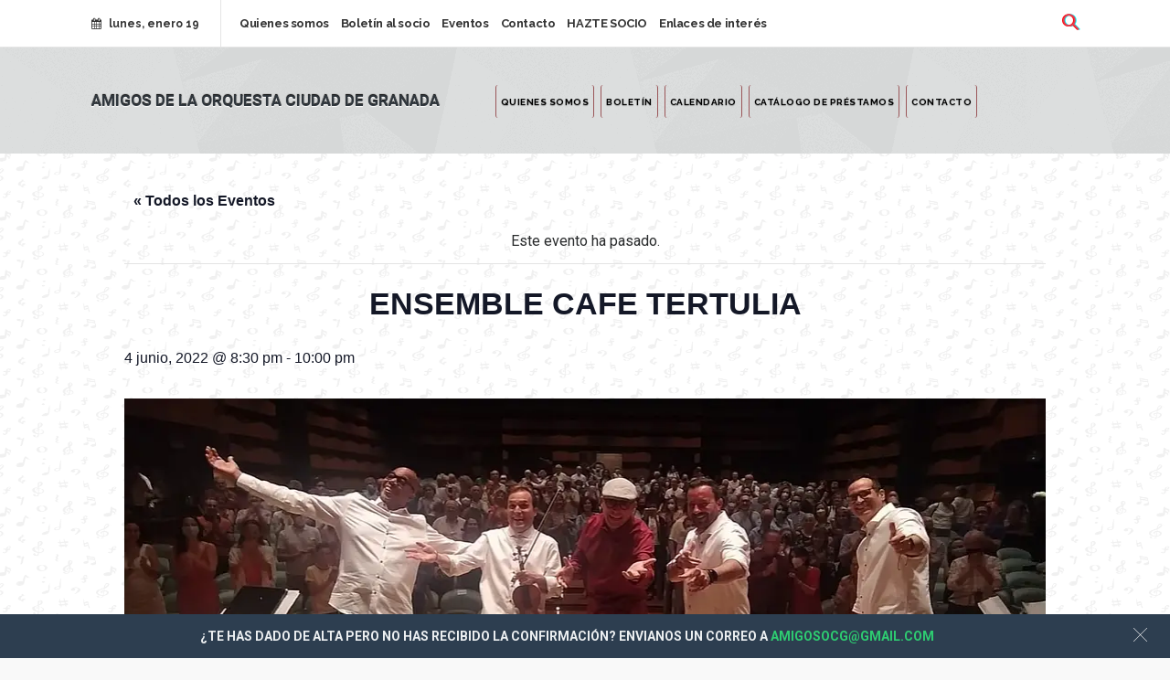

--- FILE ---
content_type: text/html; charset=UTF-8
request_url: https://amigosocg.com/event/ensemble-cafe-tertulia/
body_size: 22605
content:
<!DOCTYPE html>
<html lang="es" class="optml_no_js no-js">
<head><script data-no-optimize="1">var litespeed_docref=sessionStorage.getItem("litespeed_docref");litespeed_docref&&(Object.defineProperty(document,"referrer",{get:function(){return litespeed_docref}}),sessionStorage.removeItem("litespeed_docref"));</script>
    <meta charset="UTF-8">
    <meta name="viewport" content="width=device-width, initial-scale=1">
    <link rel="profile" href="http://gmpg.org/xfn/11">
        <title>ENSEMBLE CAFE TERTULIA &#8211; Amigos de la Orquesta Ciudad de Granada</title>
<link rel='stylesheet' id='tribe-events-views-v2-bootstrap-datepicker-styles-css' href='https://amigosocg.com/wp-content/plugins/the-events-calendar/vendor/bootstrap-datepicker/css/bootstrap-datepicker.standalone.min.css' type='text/css' media='all' />
<link rel='stylesheet' id='tec-variables-skeleton-css' href='https://amigosocg.com/wp-content/plugins/the-events-calendar/common/src/resources/css/variables-skeleton.min.css' type='text/css' media='all' />
<link rel='stylesheet' id='tribe-common-skeleton-style-css' href='https://amigosocg.com/wp-content/plugins/the-events-calendar/common/src/resources/css/common-skeleton.min.css' type='text/css' media='all' />
<link rel='stylesheet' id='tribe-tooltipster-css-css' href='https://amigosocg.com/wp-content/plugins/the-events-calendar/common/vendor/tooltipster/tooltipster.bundle.min.css' type='text/css' media='all' />
<link rel='stylesheet' id='tribe-events-views-v2-skeleton-css' href='https://amigosocg.com/wp-content/plugins/the-events-calendar/src/resources/css/views-skeleton.min.css' type='text/css' media='all' />
<link rel='stylesheet' id='tec-variables-full-css' href='https://amigosocg.com/wp-content/plugins/the-events-calendar/common/src/resources/css/variables-full.min.css' type='text/css' media='all' />
<link rel='stylesheet' id='tribe-common-full-style-css' href='https://amigosocg.com/wp-content/plugins/the-events-calendar/common/src/resources/css/common-full.min.css' type='text/css' media='all' />
<link rel='stylesheet' id='tribe-events-views-v2-full-css' href='https://amigosocg.com/wp-content/plugins/the-events-calendar/src/resources/css/views-full.min.css' type='text/css' media='all' />
<link rel='stylesheet' id='tribe-events-views-v2-print-css' href='https://amigosocg.com/wp-content/plugins/the-events-calendar/src/resources/css/views-print.min.css' type='text/css' media='print' />
<meta name='robots' content='max-image-preview:large, max-snippet:-1, max-video-preview:-1' />
<link rel='dns-prefetch' href='//fonts.googleapis.com' />
<link rel='dns-prefetch' href='//mlaylpb6wzyk.i.optimole.com' />
<link rel='preconnect' href='https://mlaylpb6wzyk.i.optimole.com' />
<link href='https://fonts.gstatic.com' crossorigin rel='preconnect' />
<link rel="alternate" type="text/calendar" title="Amigos de la Orquesta Ciudad de Granada &raquo; iCal Feed" href="https://amigosocg.com/eventos/?ical=1" />
<link rel='stylesheet' id='google-web-fonts-css' href='//fonts.googleapis.com/css?family=Raleway%3A100%2C100italic%2C200%2C200italic%2C300%2C300italic%2Cregular%2Citalic%2C500%2C500italic%2C600%2C600italic%2C700%2C700italic%2C800%2C800italic%2C900%2C900italic%7CRoboto%3A100%2C100italic%2C300%2C300italic%2Cregular%2Citalic%2C500%2C500italic%2C700%2C700italic%2C900%2C900italic%7CMontserrat%3Aregular%2C700&#038;ver=6.4.3#038;subset=latin-ext%2Clatin%2Cgreek%2Ccyrillic-ext%2Ccyrillic%2Cvietnamese%2Cgreek-ext' type='text/css' media='all' />
<link rel='stylesheet' id='tribe-events-v2-single-skeleton-css' href='https://amigosocg.com/wp-content/plugins/the-events-calendar/src/resources/css/tribe-events-single-skeleton.min.css' type='text/css' media='all' />
<link rel='stylesheet' id='tribe-events-v2-single-skeleton-full-css' href='https://amigosocg.com/wp-content/plugins/the-events-calendar/src/resources/css/tribe-events-single-full.min.css' type='text/css' media='all' />
<link rel='stylesheet' id='hashabr-block-style-css' href='https://amigosocg.com/wp-content/plugins/hashbar-wp-notification-bar/blocks/src/assets/css/style-index.css' type='text/css' media='all' />
<style id='classic-theme-styles-inline-css' type='text/css'>
/*! This file is auto-generated */
.wp-block-button__link{color:#fff;background-color:#32373c;border-radius:9999px;box-shadow:none;text-decoration:none;padding:calc(.667em + 2px) calc(1.333em + 2px);font-size:1.125em}.wp-block-file__button{background:#32373c;color:#fff;text-decoration:none}
</style>
<style id='global-styles-inline-css' type='text/css'>
body{--wp--preset--color--black: #000000;--wp--preset--color--cyan-bluish-gray: #abb8c3;--wp--preset--color--white: #ffffff;--wp--preset--color--pale-pink: #f78da7;--wp--preset--color--vivid-red: #cf2e2e;--wp--preset--color--luminous-vivid-orange: #ff6900;--wp--preset--color--luminous-vivid-amber: #fcb900;--wp--preset--color--light-green-cyan: #7bdcb5;--wp--preset--color--vivid-green-cyan: #00d084;--wp--preset--color--pale-cyan-blue: #8ed1fc;--wp--preset--color--vivid-cyan-blue: #0693e3;--wp--preset--color--vivid-purple: #9b51e0;--wp--preset--gradient--vivid-cyan-blue-to-vivid-purple: linear-gradient(135deg,rgba(6,147,227,1) 0%,rgb(155,81,224) 100%);--wp--preset--gradient--light-green-cyan-to-vivid-green-cyan: linear-gradient(135deg,rgb(122,220,180) 0%,rgb(0,208,130) 100%);--wp--preset--gradient--luminous-vivid-amber-to-luminous-vivid-orange: linear-gradient(135deg,rgba(252,185,0,1) 0%,rgba(255,105,0,1) 100%);--wp--preset--gradient--luminous-vivid-orange-to-vivid-red: linear-gradient(135deg,rgba(255,105,0,1) 0%,rgb(207,46,46) 100%);--wp--preset--gradient--very-light-gray-to-cyan-bluish-gray: linear-gradient(135deg,rgb(238,238,238) 0%,rgb(169,184,195) 100%);--wp--preset--gradient--cool-to-warm-spectrum: linear-gradient(135deg,rgb(74,234,220) 0%,rgb(151,120,209) 20%,rgb(207,42,186) 40%,rgb(238,44,130) 60%,rgb(251,105,98) 80%,rgb(254,248,76) 100%);--wp--preset--gradient--blush-light-purple: linear-gradient(135deg,rgb(255,206,236) 0%,rgb(152,150,240) 100%);--wp--preset--gradient--blush-bordeaux: linear-gradient(135deg,rgb(254,205,165) 0%,rgb(254,45,45) 50%,rgb(107,0,62) 100%);--wp--preset--gradient--luminous-dusk: linear-gradient(135deg,rgb(255,203,112) 0%,rgb(199,81,192) 50%,rgb(65,88,208) 100%);--wp--preset--gradient--pale-ocean: linear-gradient(135deg,rgb(255,245,203) 0%,rgb(182,227,212) 50%,rgb(51,167,181) 100%);--wp--preset--gradient--electric-grass: linear-gradient(135deg,rgb(202,248,128) 0%,rgb(113,206,126) 100%);--wp--preset--gradient--midnight: linear-gradient(135deg,rgb(2,3,129) 0%,rgb(40,116,252) 100%);--wp--preset--font-size--small: 13px;--wp--preset--font-size--medium: 20px;--wp--preset--font-size--large: 36px;--wp--preset--font-size--x-large: 42px;--wp--preset--spacing--20: 0.44rem;--wp--preset--spacing--30: 0.67rem;--wp--preset--spacing--40: 1rem;--wp--preset--spacing--50: 1.5rem;--wp--preset--spacing--60: 2.25rem;--wp--preset--spacing--70: 3.38rem;--wp--preset--spacing--80: 5.06rem;--wp--preset--shadow--natural: 6px 6px 9px rgba(0, 0, 0, 0.2);--wp--preset--shadow--deep: 12px 12px 50px rgba(0, 0, 0, 0.4);--wp--preset--shadow--sharp: 6px 6px 0px rgba(0, 0, 0, 0.2);--wp--preset--shadow--outlined: 6px 6px 0px -3px rgba(255, 255, 255, 1), 6px 6px rgba(0, 0, 0, 1);--wp--preset--shadow--crisp: 6px 6px 0px rgba(0, 0, 0, 1);}:where(.is-layout-flex){gap: 0.5em;}:where(.is-layout-grid){gap: 0.5em;}body .is-layout-flow > .alignleft{float: left;margin-inline-start: 0;margin-inline-end: 2em;}body .is-layout-flow > .alignright{float: right;margin-inline-start: 2em;margin-inline-end: 0;}body .is-layout-flow > .aligncenter{margin-left: auto !important;margin-right: auto !important;}body .is-layout-constrained > .alignleft{float: left;margin-inline-start: 0;margin-inline-end: 2em;}body .is-layout-constrained > .alignright{float: right;margin-inline-start: 2em;margin-inline-end: 0;}body .is-layout-constrained > .aligncenter{margin-left: auto !important;margin-right: auto !important;}body .is-layout-constrained > :where(:not(.alignleft):not(.alignright):not(.alignfull)){max-width: var(--wp--style--global--content-size);margin-left: auto !important;margin-right: auto !important;}body .is-layout-constrained > .alignwide{max-width: var(--wp--style--global--wide-size);}body .is-layout-flex{display: flex;}body .is-layout-flex{flex-wrap: wrap;align-items: center;}body .is-layout-flex > *{margin: 0;}body .is-layout-grid{display: grid;}body .is-layout-grid > *{margin: 0;}:where(.wp-block-columns.is-layout-flex){gap: 2em;}:where(.wp-block-columns.is-layout-grid){gap: 2em;}:where(.wp-block-post-template.is-layout-flex){gap: 1.25em;}:where(.wp-block-post-template.is-layout-grid){gap: 1.25em;}.has-black-color{color: var(--wp--preset--color--black) !important;}.has-cyan-bluish-gray-color{color: var(--wp--preset--color--cyan-bluish-gray) !important;}.has-white-color{color: var(--wp--preset--color--white) !important;}.has-pale-pink-color{color: var(--wp--preset--color--pale-pink) !important;}.has-vivid-red-color{color: var(--wp--preset--color--vivid-red) !important;}.has-luminous-vivid-orange-color{color: var(--wp--preset--color--luminous-vivid-orange) !important;}.has-luminous-vivid-amber-color{color: var(--wp--preset--color--luminous-vivid-amber) !important;}.has-light-green-cyan-color{color: var(--wp--preset--color--light-green-cyan) !important;}.has-vivid-green-cyan-color{color: var(--wp--preset--color--vivid-green-cyan) !important;}.has-pale-cyan-blue-color{color: var(--wp--preset--color--pale-cyan-blue) !important;}.has-vivid-cyan-blue-color{color: var(--wp--preset--color--vivid-cyan-blue) !important;}.has-vivid-purple-color{color: var(--wp--preset--color--vivid-purple) !important;}.has-black-background-color{background-color: var(--wp--preset--color--black) !important;}.has-cyan-bluish-gray-background-color{background-color: var(--wp--preset--color--cyan-bluish-gray) !important;}.has-white-background-color{background-color: var(--wp--preset--color--white) !important;}.has-pale-pink-background-color{background-color: var(--wp--preset--color--pale-pink) !important;}.has-vivid-red-background-color{background-color: var(--wp--preset--color--vivid-red) !important;}.has-luminous-vivid-orange-background-color{background-color: var(--wp--preset--color--luminous-vivid-orange) !important;}.has-luminous-vivid-amber-background-color{background-color: var(--wp--preset--color--luminous-vivid-amber) !important;}.has-light-green-cyan-background-color{background-color: var(--wp--preset--color--light-green-cyan) !important;}.has-vivid-green-cyan-background-color{background-color: var(--wp--preset--color--vivid-green-cyan) !important;}.has-pale-cyan-blue-background-color{background-color: var(--wp--preset--color--pale-cyan-blue) !important;}.has-vivid-cyan-blue-background-color{background-color: var(--wp--preset--color--vivid-cyan-blue) !important;}.has-vivid-purple-background-color{background-color: var(--wp--preset--color--vivid-purple) !important;}.has-black-border-color{border-color: var(--wp--preset--color--black) !important;}.has-cyan-bluish-gray-border-color{border-color: var(--wp--preset--color--cyan-bluish-gray) !important;}.has-white-border-color{border-color: var(--wp--preset--color--white) !important;}.has-pale-pink-border-color{border-color: var(--wp--preset--color--pale-pink) !important;}.has-vivid-red-border-color{border-color: var(--wp--preset--color--vivid-red) !important;}.has-luminous-vivid-orange-border-color{border-color: var(--wp--preset--color--luminous-vivid-orange) !important;}.has-luminous-vivid-amber-border-color{border-color: var(--wp--preset--color--luminous-vivid-amber) !important;}.has-light-green-cyan-border-color{border-color: var(--wp--preset--color--light-green-cyan) !important;}.has-vivid-green-cyan-border-color{border-color: var(--wp--preset--color--vivid-green-cyan) !important;}.has-pale-cyan-blue-border-color{border-color: var(--wp--preset--color--pale-cyan-blue) !important;}.has-vivid-cyan-blue-border-color{border-color: var(--wp--preset--color--vivid-cyan-blue) !important;}.has-vivid-purple-border-color{border-color: var(--wp--preset--color--vivid-purple) !important;}.has-vivid-cyan-blue-to-vivid-purple-gradient-background{background: var(--wp--preset--gradient--vivid-cyan-blue-to-vivid-purple) !important;}.has-light-green-cyan-to-vivid-green-cyan-gradient-background{background: var(--wp--preset--gradient--light-green-cyan-to-vivid-green-cyan) !important;}.has-luminous-vivid-amber-to-luminous-vivid-orange-gradient-background{background: var(--wp--preset--gradient--luminous-vivid-amber-to-luminous-vivid-orange) !important;}.has-luminous-vivid-orange-to-vivid-red-gradient-background{background: var(--wp--preset--gradient--luminous-vivid-orange-to-vivid-red) !important;}.has-very-light-gray-to-cyan-bluish-gray-gradient-background{background: var(--wp--preset--gradient--very-light-gray-to-cyan-bluish-gray) !important;}.has-cool-to-warm-spectrum-gradient-background{background: var(--wp--preset--gradient--cool-to-warm-spectrum) !important;}.has-blush-light-purple-gradient-background{background: var(--wp--preset--gradient--blush-light-purple) !important;}.has-blush-bordeaux-gradient-background{background: var(--wp--preset--gradient--blush-bordeaux) !important;}.has-luminous-dusk-gradient-background{background: var(--wp--preset--gradient--luminous-dusk) !important;}.has-pale-ocean-gradient-background{background: var(--wp--preset--gradient--pale-ocean) !important;}.has-electric-grass-gradient-background{background: var(--wp--preset--gradient--electric-grass) !important;}.has-midnight-gradient-background{background: var(--wp--preset--gradient--midnight) !important;}.has-small-font-size{font-size: var(--wp--preset--font-size--small) !important;}.has-medium-font-size{font-size: var(--wp--preset--font-size--medium) !important;}.has-large-font-size{font-size: var(--wp--preset--font-size--large) !important;}.has-x-large-font-size{font-size: var(--wp--preset--font-size--x-large) !important;}
.wp-block-navigation a:where(:not(.wp-element-button)){color: inherit;}
:where(.wp-block-post-template.is-layout-flex){gap: 1.25em;}:where(.wp-block-post-template.is-layout-grid){gap: 1.25em;}
:where(.wp-block-columns.is-layout-flex){gap: 2em;}:where(.wp-block-columns.is-layout-grid){gap: 2em;}
.wp-block-pullquote{font-size: 1.5em;line-height: 1.6;}
</style>
<link rel='stylesheet' id='hashbar-frontend-css' href='https://amigosocg.com/wp-content/plugins/hashbar-wp-notification-bar/assets/css/frontend.css' type='text/css' media='all' />
<link rel='stylesheet' id='leaflet-css-css' href='https://amigosocg.com/wp-content/plugins/meow-lightbox/app/style.min.css' type='text/css' media='all' />
<link rel='stylesheet' id='press-grid-lib-packages-css' href='https://amigosocg.com/wp-content/themes/pressgrid/css/packages.min.css' type='text/css' media='all' />
<link rel='stylesheet' id='press-grid-stylesheet-css' href='https://amigosocg.com/wp-content/themes/pressgrid/style.css' type='text/css' media='all' />
<link rel='stylesheet' id='themeton-custom-stylesheet-css' href='https://amigosocg.com/wp-content/uploads/2022/07/pressgrid.css' type='text/css' media='all' />
<link rel='stylesheet' id='roboto-css' href='https://fonts.googleapis.com/css2?family=Roboto%3Aital%2Cwght%400%2C300%3B0%2C400%3B0%2C500%3B0%2C600%3B0%2C700%3B1%2C300%3B1%2C400%3B1%2C500%3B1%2C600%3B1%2C700&#038;display=swap&#038;ver=6.4.3' type='text/css' media='all' />
<link rel='stylesheet' id='montez-css' href='https://fonts.googleapis.com/css2?family=Montez%3Aital%2Cwght%400%2C300%3B0%2C400%3B0%2C500%3B0%2C600%3B0%2C700%3B1%2C300%3B1%2C400%3B1%2C500%3B1%2C600%3B1%2C700&#038;display=swap&#038;ver=6.4.3' type='text/css' media='all' />
<link rel='stylesheet' id='rakkas-css' href='https://fonts.googleapis.com/css2?family=Rakkas%3Aital%2Cwght%400%2C300%3B0%2C400%3B0%2C500%3B0%2C600%3B0%2C700%3B1%2C300%3B1%2C400%3B1%2C500%3B1%2C600%3B1%2C700&#038;display=swap&#038;ver=6.4.3' type='text/css' media='all' />
<link rel='stylesheet' id='raleway-css' href='https://fonts.googleapis.com/css2?family=Raleway%3Aital%2Cwght%400%2C300%3B0%2C400%3B0%2C500%3B0%2C600%3B0%2C700%3B1%2C300%3B1%2C400%3B1%2C500%3B1%2C600%3B1%2C700&#038;display=swap&#038;ver=6.4.3' type='text/css' media='all' />
<link rel='stylesheet' id='radley-css' href='https://fonts.googleapis.com/css2?family=Radley%3Aital%2Cwght%400%2C300%3B0%2C400%3B0%2C500%3B0%2C600%3B0%2C700%3B1%2C300%3B1%2C400%3B1%2C500%3B1%2C600%3B1%2C700&#038;display=swap&#038;ver=6.4.3' type='text/css' media='all' />
<link rel='stylesheet' id='rock-salt-css' href='https://fonts.googleapis.com/css2?family=Rock+Salt%3Aital%2Cwght%400%2C300%3B0%2C400%3B0%2C500%3B0%2C600%3B0%2C700%3B1%2C300%3B1%2C400%3B1%2C500%3B1%2C600%3B1%2C700&#038;display=swap&#038;ver=6.4.3' type='text/css' media='all' />
<style id='optm_lazyload_noscript_style-inline-css' type='text/css'>
html.optml_no_js img[data-opt-src] { display: none !important; } 
 html .elementor-section[data-settings*="background_background"]:not(.optml-bg-lazyloaded),
html .elementor-section > .elementor-background-overlay:not(.optml-bg-lazyloaded),
html [class*="wp-block-cover"][style*="background-image"]:not(.optml-bg-lazyloaded),
html [class*="wp-block-group"][style*="background-image"]:not(.optml-bg-lazyloaded) { background-image: none !important; } 
</style>
<script   type="text/javascript" src="https://amigosocg.com/wp-content/plugins/jquery-manager/assets/js/jquery-2.2.4.js" id="jquery-core-js"></script>
<script   type="text/javascript" src="https://amigosocg.com/wp-content/plugins/the-events-calendar/common/src/resources/js/tribe-common.min.js" id="tribe-common-js"></script>
<script   type="text/javascript" src="https://amigosocg.com/wp-content/plugins/the-events-calendar/src/resources/js/views/breakpoints.min.js" id="tribe-events-views-v2-breakpoints-js"></script>
<script type="text/javascript" id="hashbar-frontend-js-extra">
/* <![CDATA[ */
var hashbar_localize = {"dont_show_bar_after_close":"","notification_display_time":"400","bar_keep_closed":"","cookies_expire_time":"","cookies_expire_type":""};
/* ]]> */
</script>
<script   type="text/javascript" src="https://amigosocg.com/wp-content/plugins/hashbar-wp-notification-bar/assets/js/frontend.js" id="hashbar-frontend-js"></script>
<script   type="text/javascript" src="https://amigosocg.com/wp-content/plugins/hashbar-wp-notification-bar/assets/js/js.cookie.min.js" id="js-cookie-js"></script>
<script type="text/javascript" id="mwl-build-js-js-extra">
/* <![CDATA[ */
var mwl_settings = {"plugin_url":"https:\/\/amigosocg.com\/wp-content\/plugins\/meow-lightbox\/classes\/","settings":{"backdrop_opacity":85,"theme":"dark","orientation":"auto","selector":".entry-content, .gallery, .mgl-gallery, .wp-block-gallery,  .wp-block-image","selector_ahead":false,"deep_linking":false,"social_sharing":false,"separate_galleries":false,"animation_toggle":"none","animation_speed":"normal","low_res_placeholder":false,"wordpress_big_image":false,"right_click_protection":true,"magnification":true,"anti_selector":".blog, .archive, .emoji, .attachment-post-image, .no-lightbox","preloading":false,"download_link":false,"caption_source":"caption","caption_ellipsis":false,"exif":{"title":false,"caption":false,"camera":false,"date":false,"date_timezone":false,"lens":false,"shutter_speed":false,"aperture":false,"focal_length":false,"iso":false,"keywords":false},"slideshow":{"enabled":false,"timer":3000},"map":{"enabled":false}}};
/* ]]> */
</script>
<script   type="text/javascript" src="https://amigosocg.com/wp-content/plugins/meow-lightbox/app/lightbox.js" id="mwl-build-js-js"></script>
<script type="text/javascript" id="wp-statistics-tracker-js-extra">
/* <![CDATA[ */
var WP_Statistics_Tracker_Object = {"hitRequestUrl":"https:\/\/amigosocg.com\/wp-json\/wp-statistics\/v2\/hit?wp_statistics_hit_rest=yes&track_all=1&current_page_type=post_type_tribe_events&current_page_id=2925&search_query&page_uri=L2V2ZW50L2Vuc2VtYmxlLWNhZmUtdGVydHVsaWEv","keepOnlineRequestUrl":"https:\/\/amigosocg.com\/wp-json\/wp-statistics\/v2\/online?wp_statistics_hit_rest=yes&track_all=1&current_page_type=post_type_tribe_events&current_page_id=2925&search_query&page_uri=L2V2ZW50L2Vuc2VtYmxlLWNhZmUtdGVydHVsaWEv","option":{"dntEnabled":"","cacheCompatibility":"1"}};
/* ]]> */
</script>
<script   type="text/javascript" src="https://amigosocg.com/wp-content/plugins/wp-statistics/assets/js/tracker.js" id="wp-statistics-tracker-js"></script>
<script type="text/javascript" id="optml-print-js-after">
/* <![CDATA[ */
			(function(w, d){
					w.addEventListener("beforeprint", function(){
						let images = d.getElementsByTagName( "img" );
							for (let img of images) {
								if ( !img.dataset.optSrc) {
									continue;
								}
								img.src = img.dataset.optSrc;
								delete img.dataset.optSrc;
							}
					});
			
			}(window, document));
								 
/* ]]> */
</script>
<meta name="tec-api-version" content="v1"><meta name="tec-api-origin" content="https://amigosocg.com"><link rel="alternate" href="https://amigosocg.com/wp-json/tribe/events/v1/events/2925" />
<link rel="canonical" href="https://amigosocg.com/event/ensemble-cafe-tertulia/">
<meta name="description" content="&nbsp; Emotivo concierto el ofrecido por este magnifico grupo que,  capitaneado por un emocionado Alexis, hizo un recorrido por una variedad de ritmos cubanos ,">
<meta property="og:title" content="ENSEMBLE CAFE TERTULIA &#8211; Amigos de la Orquesta Ciudad de Granada">
<meta property="og:type" content="article">
<meta property="og:image" content="https://mlaylpb6wzyk.i.optimole.com/cb:lQiK.33f94/w:auto/h:auto/q:mauto/f:best/https://amigosocg.com/wp-content/uploads/2022/04/WhatsApp-Image-2022-06-05-at-6.18.29-AM-1.jpeg">
<meta property="og:image:width" content="1600">
<meta property="og:image:height" content="737">
<meta property="og:image:alt" content="WhatsApp Image 2022-06-05 at 6.18.29 AM (1)">
<meta property="og:description" content="&nbsp; Emotivo concierto el ofrecido por este magnifico grupo que,  capitaneado por un emocionado Alexis, hizo un recorrido por una variedad de ritmos cubanos ,">
<meta property="og:url" content="https://amigosocg.com/event/ensemble-cafe-tertulia/">
<meta property="og:locale" content="es_ES">
<meta property="og:site_name" content="Amigos de la Orquesta Ciudad de Granada">
<meta property="article:published_time" content="2022-06-05T04:49:35+00:00">
<meta property="article:modified_time" content="2022-08-11T11:28:10+00:00">
<meta property="og:updated_time" content="2022-08-11T11:28:10+00:00">
<meta name="twitter:card" content="summary_large_image">
<meta name="twitter:image" content="https://mlaylpb6wzyk.i.optimole.com/cb:lQiK.33f94/w:auto/h:auto/q:mauto/f:best/https://amigosocg.com/wp-content/uploads/2022/04/WhatsApp-Image-2022-06-05-at-6.18.29-AM-1.jpeg">

		<style>
			/* max width for mobile: 480px */
			@media (max-width: 480px) {
				img.hide-on-mobile {
					display: none !important;
				}
			}
		</style>
		<script type="application/ld+json">
[{"@context":"http://schema.org","@type":"Event","name":"ENSEMBLE CAFE TERTULIA","description":"&lt;p&gt;&nbsp; Emotivo concierto el ofrecido por este magnifico grupo que,\u00a0 capitaneado por un emocionado Alexis, hizo un recorrido por una ...&lt;/p&gt;\\n","image":"https://mlaylpb6wzyk.i.optimole.com/cb:lQiK.33f94/w:auto/h:auto/q:mauto/f:best/https://amigosocg.com/wp-content/uploads/2022/04/WhatsApp-Image-2022-06-05-at-6.18.29-AM-1.jpeg","url":"https://amigosocg.com/event/ensemble-cafe-tertulia/","eventAttendanceMode":"https://schema.org/OfflineEventAttendanceMode","eventStatus":"https://schema.org/EventScheduled","startDate":"2022-06-04T20:30:00+01:00","endDate":"2022-06-04T22:00:00+01:00","performer":"Organization"}]
</script>
		<style type="text/css">
			img[data-opt-src]:not([data-opt-lazy-loaded]) {
				transition: .2s filter linear, .2s opacity linear, .2s border-radius linear;
				-webkit-transition: .2s filter linear, .2s opacity linear, .2s border-radius linear;
				-moz-transition: .2s filter linear, .2s opacity linear, .2s border-radius linear;
				-o-transition: .2s filter linear, .2s opacity linear, .2s border-radius linear;
			}
			img[data-opt-src]:not([data-opt-lazy-loaded]) {
					opacity: .75;
					-webkit-filter: blur(8px);
					-moz-filter: blur(8px);
					-o-filter: blur(8px);
					-ms-filter: blur(8px);
					filter: blur(8px);
					transform: scale(1.04);
					animation: 0.1s ease-in;
					-webkit-transform: translate3d(0, 0, 0);
			}
			/** optmliframelazyloadplaceholder */
		</style>
		<script type="application/javascript">
					document.documentElement.className = document.documentElement.className.replace(/\boptml_no_js\b/g, "");
						(function(w, d){
							var b = d.getElementsByTagName("head")[0];
							var s = d.createElement("script");
							var v = ("IntersectionObserver" in w && "isIntersecting" in w.IntersectionObserverEntry.prototype) ? "_no_poly" : "";
							s.async = true;
							s.src = "https://mlaylpb6wzyk.i.optimole.com/js-lib/v2/latest/optimole_lib" + v  + ".min.js";
							b.appendChild(s);
							w.optimoleData = {
								lazyloadOnly: "optimole-lazy-only",
								backgroundReplaceClasses: [],
								nativeLazyload : false,
								scalingDisabled: false,
								watchClasses: [],
								backgroundLazySelectors: ".elementor-section[data-settings*=\"background_background\"], .elementor-section > .elementor-background-overlay, [class*=\"wp-block-cover\"][style*=\"background-image\"], [class*=\"wp-block-group\"][style*=\"background-image\"]",
								network_optimizations: false,
								ignoreDpr: true,
								quality: 0,
								maxWidth: 1920,
								maxHeight: 1080,
							}
						}(window, document));
		</script><link rel="icon" href="https://mlaylpb6wzyk.i.optimole.com/cb:lQiK.33f94/w:150/h:150/q:mauto/rt:fill/g:ce/f:best/https://amigosocg.com/wp-content/uploads/2020/11/cropped-logoweb.jpg" sizes="32x32" />
<link rel="icon" href="https://mlaylpb6wzyk.i.optimole.com/cb:lQiK.33f94/w:400/h:400/q:mauto/rt:fill/g:ce/f:best/https://amigosocg.com/wp-content/uploads/2020/11/cropped-logoweb.jpg" sizes="192x192" />
<link rel="apple-touch-icon" href="https://mlaylpb6wzyk.i.optimole.com/cb:lQiK.33f94/w:400/h:400/q:mauto/rt:fill/g:ce/f:best/https://amigosocg.com/wp-content/uploads/2020/11/cropped-logoweb.jpg" />
<meta name="msapplication-TileImage" content="https://mlaylpb6wzyk.i.optimole.com/cb:lQiK.33f94/w:400/h:400/q:mauto/rt:fill/g:ce/f:best/https://amigosocg.com/wp-content/uploads/2020/11/cropped-logoweb.jpg" />
<noscript><style> .wpb_animate_when_almost_visible { opacity: 1; }</style></noscript><style id="yellow-pencil">
/*
	The following CSS codes are created by the YellowPencil plugin.
	https://yellowpencil.waspthemes.com/
*/
.swiper-wrapper .swiper-slide .fpost-item{height:481px;-webkit-box-shadow:none;box-shadow:none;border-top-left-radius:20px;border-bottom-right-radius:20px!important;height:631px;background-image:url("https://mlaylpb6wzyk.i.optimole.com/cb:lQiK.33f94/w:auto/h:auto/q:mauto/f:best/https://amigosocg.com/wp-content/uploads/1994/09/logoweb222.jpg")!important;background-size:contain;background-position-y:50% !important;background-repeat:repeat-x;}p:nth-child(7){margin-bottom:0px;padding-bottom:65px;text-align:center;font-size:14px;background-image:none;background-color:#f85032;}#footer{padding-top:20px !important;padding-bottom:20px !important;background-image:-webkit-linear-gradient(left, #f85032 0%, #e73827 100%);background-image:-o-linear-gradient(left, #f85032 0%, #e73827 100%);background-image:linear-gradient(to right, #f85032 0%, #e73827 100%);top:456px !important;left:0px;background-image:-webkit-linear-gradient(left, #f85032 0%, #e73827 100%);background-image:-o-linear-gradient(left, #f85032 0%, #e73827 100%);background-image:linear-gradient(to right, #f85032 0%, #e73827 100%);margin-bottom:0px;}.header-wrap .logo .logo-text-link{font-family:'Roboto', sans-serif !important;text-shadow:rgb(255, 255, 255) 0px 1px 1px, rgb(0, 0, 0) 0px -1px 1px;}#primary-nav > .menu-item{border-right-style:solid;border-right-width:1px;border-left-style:solid;border-left-width:1px;padding-left:5px !important;padding-right:5px !important;border-top-left-radius:3px;border-top-right-radius:3px;border-bottom-left-radius:3px;border-bottom-right-radius:3px;}.wrapper .content-area{background-image:url("https://mlaylpb6wzyk.i.optimole.com/cb:lQiK.33f94/w:auto/h:auto/q:mauto/f:best/https://amigosocg.com/wp-content/plugins/waspthemes-yellow-pencil/assets/dark_Tire.png");}#header .header-wrap{background-image:url("https://mlaylpb6wzyk.i.optimole.com/cb:lQiK.33f94/w:auto/h:auto/q:mauto/f:best/https://amigosocg.com/wp-content/plugins/waspthemes-yellow-pencil/assets/1shattered.png");}#pressgrid_content div h3{text-align:center;}#pressgrid_content div .hentry > div{text-align:justify;-webkit-box-shadow:0px 2px 15px 0px #292b2c;box-shadow:0px 2px 15px 0px #292b2c;padding-left:10px !important;padding-right:10px !important;padding-top:10px !important;padding-bottom:10px !important;background-attachment:fixed;background-blend-mode:lighten;background-color:rgba(255,255,255,0.58) !important;}.swiper-wrapper .fpost-item h3{text-align:center;}.swiper-wrapper .fpost-item p{text-align:center;}.swiper-wrapper .fpost-item .fpost-details{text-align:center;}.swiper-wrapper .fpost-item .fpost-cat{text-align:center;}#pressgrid_pagination a span{font-size:29px;font-family:'Montez', handwriting;letter-spacing:1.9px;color:#e95858;font-weight:700;}#cookie-notice{background-color:rgba(0,0,0,0.49) !important;}.swiper-wrapper h3 a{font-family:'Rakkas', display;font-weight:500;font-size:55px;}.topbar-menu .menu-item a{letter-spacing:-0.4px;font-size:13px;font-size:13px;}.wrapper #header .topbar .icontainer .row-flex .col-flex-start .topbar-item .entry-wrap .topbar-menu .menu-item a{text-decoration:none !important;}.swiper-wrapper{-webkit-box-sizing:content-box;box-sizing:content-box;display:-webkit-box;display:-webkit-flex;display:-ms-flexbox;display:flex;}.header-wrap .logo a{font-family:Raleway, sans-serif;font-weight:700;text-transform:uppercase;}.main-title .lead p{display:none;}.main-title .entry-title h1{font-weight:500;color:#515151;font-size:26px !important;}#primary-nav .menu-item{font-weight:700;letter-spacing:1px;text-transform:uppercase;text-shadow:rgba(0, 0, 0, 0.3) 0px 1px 1px;}.wrapper .main-title{background-image:url("https://mlaylpb6wzyk.i.optimole.com/cb:lQiK.33f94/w:auto/h:auto/q:mauto/f:best/http://amigosocg.com/wp-content/uploads/2021/04/ss.jpg");background-size:30% 30%;background-attachment:fixed;background-blend-mode:lighten;background-color:rgba(255,255,255,0.58) !important;padding-top:15px;padding-bottom:10px;}.search-item .search-handler i{font-weight:700;color:#e33f52;font-size:17px;line-height:1em;text-shadow:rgb(255, 0, 0) -1px 0px 0px, rgb(0, 255, 255) 1px 0px 0px;}.wrapper .widget .widget-title{text-align:center;}.wrapper .page-content{background-image:url("https://mlaylpb6wzyk.i.optimole.com/cb:lQiK.33f94/w:auto/h:auto/q:mauto/f:best/http://amigosocg.com/wp-content/uploads/2021/04/ss.jpg");background-size:30% 30%;background-attachment:fixed;background-blend-mode:lighten;background-color:rgba(255,255,255,0.58) !important;}.topbar .col-flex-start .topbar-item{font-weight:700;}.topbar .col-flex-center .entry-wrap{font-family:Raleway, sans-serif;font-weight:700;font-size:16px;text-transform:uppercase;}.col-flex-end .topbar-item .entry-wrap .search-item .search-form-container{background-color:rgba(255,255,255,0.81) !important;}.swiper-wrapper .fpost-details a{display:none;}.swiper-wrapper .fpost-meta img{display:none;}.swiper-wrapper .fpost-item .icon-clock{display:none !important;}#pressgrid_content .hentry div:nth-child(2){text-align:center;}.wrapper .blog-single h1{text-align:center;}.hentry > div > div > div > a{background-image:-webkit-linear-gradient(left, #f85032 0%, #e73827 100%);background-image:-o-linear-gradient(left, #f85032 0%, #e73827 100%);background-image:linear-gradient(to right, #f85032 0%, #e73827 100%);background-image:-webkit-linear-gradient(left, #f85032 0%, #e73827 100%);background-image:-o-linear-gradient(left, #f85032 0%, #e73827 100%);background-image:linear-gradient(to right, #f85032 0%, #e73827 100%);}.logo .custom-logo-link img{max-width:60%;}.wrapper .sidebar .widget{background-image:url("https://mlaylpb6wzyk.i.optimole.com/cb:lQiK.33f94/w:auto/h:auto/q:mauto/f:best/https://amigosocg.com/wp-content/plugins/waspthemes-yellow-pencil/assets/1struckaxiom.png");padding-bottom:16px;}.wrapper .blog-single{background-image:url("https://mlaylpb6wzyk.i.optimole.com/cb:lQiK.33f94/w:auto/h:auto/q:mauto/f:best/http://amigosocg.com/wp-content/uploads/2021/04/ss.jpg");background-size:30% 30%;background-attachment:fixed;background-blend-mode:lighten;background-color:rgba(255,255,255,0.58) !important;text-align:justify;}.blog-single article h2{text-align:justify !important;}.blog-single article h3{text-align:justify;}#pressgrid_content div .hentry > div:nth-child(1) > div:nth-child(2){display:none;display:none;}#primary-nav .menu-item ul{width:300px !important;}#primary-nav .sub-menu a{padding-bottom:8px;}.blog-single article{font-family:'Radley', serif;text-align:justify;}.swiper-wrapper .fpost-cat a{background-image:-webkit-linear-gradient(left, #f85032 0%, #e73827 100%);background-image:-o-linear-gradient(left, #f85032 0%, #e73827 100%);background-image:linear-gradient(to right, #f85032 0%, #e73827 100%);}.wrapper .swiper-pagination span{height:17px;width:17px;border-style:solid;border-color:#00c120;border-width:2px;}.swiper-wrapper .fpost-item .icon-eye{margin-left:25px;}#primary-nav > .menu-item > a{font-size:15px;letter-spacing:0.5px;}#footer .col-flex-end .footer-social{display:none;}.blog-single article p{text-align:justify !important;}.wrapper .content-area .icontainer .sticky-content-sidebar .sticky-content .post-entry-content .blog-single h1{font-family:'Roboto', sans-serif !important;}.wrapper .content-area .icontainer .sticky-content-sidebar .sticky-content .post-entry-content .blog-single .entry-content article p{font-family:'Roboto', sans-serif !important;}.main-content div #pressgrid_content div .hentry div .entry-title a{font-family:'Roboto', sans-serif !important;}.content-area .icontainer .row .col-sm-12 .main-content div #pressgrid_content div .hentry div .entry-title a{font-family:'roboto' !important;}.wrapper .main-title .entry-title h1{font-family:'Roboto', sans-serif !important;}.blog-single .entry-details .entry-author{display:none !important;}.topbar .menu-item:nth-child(7) a{display:none;}.hentry div p{text-align:justify;}.topbar .menu-item:nth-child(8) a{display:none;}#header .header-wrap .icontainer .row-flex .col-flex-start .logo a{font-size:21px !important;}#tribe-events-content .hentry > div:nth-child(1){text-align:center !important;}#tribe-events-content .hentry{text-align:justify;}.header-wrap .col-flex-end .signup{display:none;}.wrapper .tribe-common{background-image:url("https://mlaylpb6wzyk.i.optimole.com/cb:lQiK.33f94/w:auto/h:auto/q:mauto/f:best/http://amigosocg.com/wp-content/uploads/2021/04/ss.jpg")!important;background-size:30% 30%;background-attachment:fixed;background-blend-mode:lighten;background-color:rgba(255,255,255,0.58) !important;}#cookie-law-info-bar{background-color:rgba(255,255,255,0.67) !important;}#footer .col-flex-start .footer-copyright{display:none;}p a{color:#ffffff;}body{padding-bottom:0px !important;}.ht-notification-section .ht-notification-text p{text-align:center;}.ht-notification-text p a{color:#2ecc71;}.pressgrid-viewport .pressgrid-item .pg-item{background-image:url("https://mlaylpb6wzyk.i.optimole.com/cb:lQiK.33f94/w:auto/h:auto/q:mauto/f:best/http://amigosocg.com/wp-content/uploads/2021/04/ss.jpg");background-size:contain;}@media (max-width:1720px){#primary-nav > .menu-item > a{font-size:10px;}#primary-nav > .menu-item{margin-left:4px !important;margin-right:4px !important;}.wrapper #header .logo a{font-size:47px !important;}}@media (max-width:1399px){#primary-nav > .menu-item{color:#9a5558;margin-left:2px !important;margin-right:2px !important;}.header-wrap .col-flex-center nav{visibility:visible;display:block !important;}#menu-handler{visibility:hidden;}#primary-nav > .menu-item > a{font-size:10px;}.topbar .col-flex-center .topbar-item{visibility:visible;display:none !important;}#header .grid-menu .grid-menu-item:nth-child(1){-webkit-box-shadow:0px 0px 50px 25px #9f6d1d inset;box-shadow:0px 0px 50px 25px #9f6d1d inset;}#header .grid-menu .grid-menu-item:nth-child(2){background-size:cover!important;-webkit-box-shadow:0px 0px 50px 25px #0a5f89 inset;box-shadow:0px 0px 50px 25px #0a5f89 inset;background-image:url("https://images.unsplash.com/photo-1609599811975-b715ca7fb973?crop=entropy&cs=tinysrgb&fit=max&fm=jpg&ixid=MXwzNTc5fDB8MXxhbGx8MTYwfHx8fHx8Mnw&ixlib=rb-1.2.1&q=80&w=1080");background-blend-mode:darken;}#header .grid-menu .grid-menu-item:nth-child(3){-webkit-box-shadow:0px 0px 50px 25px #fcfcfc inset;box-shadow:0px 0px 50px 25px #fcfcfc inset;background-size:cover;background-image:url("https://images.unsplash.com/photo-1609360683707-aa8d02eef649?crop=entropy&cs=tinysrgb&fit=max&fm=jpg&ixid=MXwzNTc5fDB8MXxhbGx8NDM5fHx8fHx8Mnw&ixlib=rb-1.2.1&q=80&w=1080");background-blend-mode:darken;background-image:url("https://images.unsplash.com/photo-1518277980269-c1eb88ad9693?crop=entropy&cs=tinysrgb&fit=max&fm=jpg&ixid=MXwzNTc5fDB8MXxzZWFyY2h8MTh8fGNhdGFsb2d1ZXxlbnwwfHx8&ixlib=rb-1.2.1&q=80&w=1080");}.grid-menu .grid-menu-item:nth-child(2) a{font-family:'Rock Salt', handwriting;text-shadow:rgb(255, 255, 255) 1px 1px 0px, rgb(170, 170, 170) 2px 2px 0px;}.grid-menu .grid-menu-item:nth-child(3) a{font-family:'Rock Salt', handwriting;text-shadow:rgb(255, 255, 255) 1px 1px 0px, rgb(170, 170, 170) 2px 2px 0px;}.swiper-wrapper .swiper-slide .fpost-item{height:464px;height:500px;}.swiper-wrapper .fpost-item p{margin-bottom:80px !important;}#header .grid-menu .grid-menu-item:nth-child(4){background-image:url("https://images.unsplash.com/photo-1610950109936-78f68c19343a?crop=entropy&cs=tinysrgb&fit=max&fm=jpg&ixid=MXwzNTc5fDB8MXxhbGx8MTUxfHx8fHx8Mnw&ixlib=rb-1.2.1&q=80&w=1080");background-size:cover;-webkit-box-shadow:0px 0px 50px 25px #c6006d inset;box-shadow:0px 0px 50px 25px #c6006d inset;}#header .grid-menu .grid-menu-item:nth-child(5){-webkit-box-shadow:0px 0px 50px 25px #c01a1a inset;box-shadow:0px 0px 50px 25px #c01a1a inset;}#menu-handler i{background-image:-webkit-linear-gradient(left, #fc4a1a 0%, #f7b733 100%);background-image:-o-linear-gradient(left, #fc4a1a 0%, #f7b733 100%);background-image:linear-gradient(to right, #fc4a1a 0%, #f7b733 100%);}.hentry > div > div > div > a{background-image:-webkit-linear-gradient(left, #cb2d3e 0%, #ef473a 100%);background-image:-o-linear-gradient(left, #cb2d3e 0%, #ef473a 100%);background-image:linear-gradient(to right, #cb2d3e 0%, #ef473a 100%);}.swiper-wrapper .fpost-cat a{background-image:-webkit-linear-gradient(left, #f85032 0%, #e73827 100%);background-image:-o-linear-gradient(left, #f85032 0%, #e73827 100%);background-image:linear-gradient(to right, #f85032 0%, #e73827 100%);}#footer{background-image:-webkit-linear-gradient(left, #ee0979 0%, #ff6a00 100%);background-image:-o-linear-gradient(left, #ee0979 0%, #ff6a00 100%);background-image:linear-gradient(to right, #ee0979 0%, #ff6a00 100%);}.grid-menu .grid-menu-item a{font-family:'Rock Salt', handwriting;text-shadow:rgb(255, 255, 255) 1px 1px 0px, rgb(170, 170, 170) 2px 2px 0px;}.wrapper #header .grid-menu .grid-menu-item{background-size:cover !important;}#header .grid-menu .grid-menu-item{background-position-x:0%;background-position-y:18%;background-image:none !important;}#header .grid-menu .grid-menu-item:nth-child(6){-webkit-box-shadow:0px 0px 50px 25px #2b2b2b inset;box-shadow:0px 0px 50px 25px #2b2b2b inset;}#header .grid-menu{background-image:url("https://mlaylpb6wzyk.i.optimole.com/cb:lQiK.33f94/w:auto/h:auto/q:mauto/f:best/https://amigosocg.com/wp-content/plugins/waspthemes-yellow-pencil/assets/grey_wash_wall.png");}.wrapper #header .header-wrap .icontainer .row-flex .col-flex-start .logo a{font-size:17px !important;}p{padding-left:10px !important;padding-right:10px !important;}#footer .row-flex{text-align:center;}.footer-menu .menu-item a{line-height:2.7em;}}@media (max-width:1200px){.header-wrap .col-flex-center nav{visibility:hidden;display:none !important;}#menu-handler{visibility:visible;}.topbar .col-flex-center .topbar-item{display:none !important;}.swiper-wrapper .swiper-slide .fpost-item{background-size:cover!important;background-position-x:50%!important;}.wrapper .fpost-item .fpost-meta p{margin-bottom:53px !important;}}@media (max-width:991px){.swiper-wrapper .swiper-slide .fpost-item{height:384px;height:379px;}#header .grid-menu .grid-menu-item:nth-child(1){background-position-y:50%;}#header .grid-menu .grid-menu-item:nth-child(2){background-position-y:50%;}#header .grid-menu .grid-menu-item:nth-child(3){background-position-y:0%;}}@media (max-width:900px){.topbar .col-flex-end{display:none;}.swiper-wrapper .swiper-slide .fpost-item{height:365px;}}@media (max-width:783px){#pressgrid_content .hentry div:nth-child(2){font-weight:300 !important;text-align:center;letter-spacing:-0.6px !important;}.swiper-wrapper .swiper-slide .fpost-item{height:361px;}}@media (max-width:767px){.wrapper #header .topbar .icontainer .row-flex .col-flex-end{display:inline-flex !important;}.swiper-wrapper .swiper-slide .fpost-item{height:300px;height:291px;}.swiper-wrapper .fpost-item h3{margin-bottom:34px !important;}.header-wrap .col-flex-start{padding-bottom:10px !important;padding-top:18px !important;}.wrapper #header .logo a{font-size:39px !important;}}@media (max-width:575px){.swiper-wrapper .swiper-slide .fpost-item{height:238px;height:265px;}.wrapper #header .logo a{font-size:40px !important;}.swiper-wrapper .fpost-item h3{margin-bottom:6px !important;}.swiper-wrapper h3 a{font-size:39px;}#header .topbar{display:none;visibility:visible;display:block;}.topbar .entry-wrap .burger-handler{visibility:visible;display:block;}.blog-single p img{max-width:34%;}}@media (max-width:500px){.wrapper #header .logo a{font-size:32px !important;}}@media (max-width:480px){.swiper-wrapper .swiper-slide .fpost-item{height:214px;}.wrapper #header .logo a{font-size:33px !important;}.swiper-wrapper h3 a{font-size:29px;}}@media (max-width:479px){.swiper-wrapper .fpost-item h3{margin-bottom:30px !important;}.swiper-wrapper h3 a{font-size:32px;}#footer .footer-menu .menu-item:nth-child(3){margin-right:0px;}#footer .footer-menu .menu-item{margin-left:10px;margin-right:10px !important;}.ht-notification-section .ht-notification-text p{padding-right:0px !important;padding-left:40px !important;line-height:1.6em;}.ht-notification-section .hthb-row{padding-top:5px;padding-bottom:5px;padding-right:50px;line-height:1em;}#menu-handler{margin-right:0px !important;}.wrapper .featured-post{margin-left:-30px;margin-right:-30px;}.wrapper .swiper-container-horizontal{text-align:center;}.header-wrap .col-flex-end{padding-bottom:15px !important;}p:nth-child(7){line-height:2.6em;}}@media (max-width:475px){.wrapper .swiper-pagination{font-weight:700;}.topbar .entry-wrap .burger-handler{font-weight:700;}}@media (min-width:992px){.swiper-wrapper .fpost-item p{margin-bottom:89px !important;}}p:nth-child(10){margin-bottom:0px;text-align:center;color:#c4c4c4;text-shadow:rgba(0, 0, 0, 0.3) 0px 1px 1px;padding-bottom:10px;padding-top:5px;}.tribe-events-notices ul li{text-align:center;}#tribe-events-content h1{text-align:center;}#tribe-events-content .hentry .tribe-events-event-image{display:-webkit-box;display:-webkit-flex;display:-ms-flexbox;display:flex;-webkit-box-pack:center;-ms-flex-pack:center;justify-content:center;}.hentry .tribe-events-single-event-description p{text-align:justify;white-space:normal;}#tribe-events-content .hentry .tribe-events-single-event-description{border-style:dashed;border-width:1px;border-top-left-radius:8px;border-top-right-radius:8px;border-bottom-left-radius:8px;border-bottom-right-radius:8px;padding-left:5px;padding-right:5px;padding-top:14px;padding-bottom:5px;}.hentry .tribe-events-cal-links a{font-weight:700;font-size:16px;}.hentry .tribe-events-single-section .tribe-events-meta-group{padding-top:15px;padding-bottom:0px;border-top-style:solid;border-bottom-style:solid;margin-right:0px;}#tribe-events-footer .tribe-events-nav-previous a{letter-spacing:-0.6px;word-spacing:-0.9px;font-size:14px;}#tribe-events-footer .tribe-events-nav-pagination ul{padding-left:0px;}#tribe-events-footer .tribe-events-nav-next a{letter-spacing:-0.6px;word-spacing:-0.9px;font-size:14px;text-align:right;}.hentry .tribe-events-single-event-description p:nth-child(7){background-color:transparent;padding-bottom:15px;}.hentry .tribe-events-single-event-description p:nth-child(10){background-image:none;}#tribe-events-content .hentry .tribe-events{background-image:none !important;}.wrapper{background-image:url("https://mlaylpb6wzyk.i.optimole.com/cb:lQiK.33f94/w:auto/h:auto/q:mauto/f:best/https://amigosocg.com/wp-content/uploads/2021/04/ss.jpg");background-size:18% 18%;background-attachment:fixed;background-color:rgba(255,255,255,0.48);background-blend-mode:lighten;}.tribe-events-single-event-description .sd-sharing-enabled .sd-social-icon-text{text-align:center;}#tribe-events-footer .tribe-events-sub-nav .tribe-events-nav-next{text-align:right;}@media (max-width:475px){.wrapper #tribe-events-pg-template #tribe-events-content .hentry .tribe-events-single-event-description p a img{text-align:center !important;}}@media (min-width:768px){#tribe-events-content h1{font-size:34px;}#tribe-events-content .hentry .tribe-events-single-section{width:100%;}#tribe-events-content .tribe-events-back{margin-bottom:20px;}}
</style></head>

<body class="tribe_events-template-default single single-tribe_events postid-2925 non-logged-in tribe-events-page-template tribe-no-js tribe-filter-live wpb-js-composer js-comp-ver-6.8.0 vc_responsive events-single tribe-events-style-full tribe-events-style-theme"><script type="application/javascript" id="mwl-data-script">
var mwl_data = {"2919":{"success":true,"file":"https:\/\/amigosocg.com\/wp-content\/uploads\/2022\/04\/WhatsApp-Image-2022-06-05-at-6.18.36-AM.jpeg","file_srcset":false,"file_sizes":"(max-width: 1600px) 100vw, 1600px","dimension":{"width":1600,"height":737},"download_link":"https:\/\/amigosocg.com\/wp-content\/uploads\/2022\/04\/WhatsApp-Image-2022-06-05-at-6.18.36-AM.jpeg","data":{"id":2919,"title":"WhatsApp Image 2022-06-05 at 6.18.36 AM","caption":"","description":"","gps":"N\/A","copyright":"N\/A","camera":"N\/A","date":"","lens":"N\/A","aperture":"N\/A","focal_length":"N\/A","iso":"N\/A","shutter_speed":"N\/A","keywords":"N\/A"}},"2918":{"success":true,"file":"https:\/\/amigosocg.com\/wp-content\/uploads\/2022\/04\/WhatsApp-Image-2022-06-05-at-6.18.36-AM-1.jpeg","file_srcset":false,"file_sizes":"(max-width: 1600px) 100vw, 1600px","dimension":{"width":1600,"height":737},"download_link":"https:\/\/amigosocg.com\/wp-content\/uploads\/2022\/04\/WhatsApp-Image-2022-06-05-at-6.18.36-AM-1.jpeg","data":{"id":2918,"title":"WhatsApp Image 2022-06-05 at 6.18.36 AM (1)","caption":"","description":"","gps":"N\/A","copyright":"N\/A","camera":"N\/A","date":"","lens":"N\/A","aperture":"N\/A","focal_length":"N\/A","iso":"N\/A","shutter_speed":"N\/A","keywords":"N\/A"}},"2917":{"success":true,"file":"https:\/\/amigosocg.com\/wp-content\/uploads\/2022\/04\/WhatsApp-Image-2022-06-05-at-6.18.35-AM.jpeg","file_srcset":false,"file_sizes":"(max-width: 1600px) 100vw, 1600px","dimension":{"width":1600,"height":737},"download_link":"https:\/\/amigosocg.com\/wp-content\/uploads\/2022\/04\/WhatsApp-Image-2022-06-05-at-6.18.35-AM.jpeg","data":{"id":2917,"title":"WhatsApp Image 2022-06-05 at 6.18.35 AM","caption":"","description":"","gps":"N\/A","copyright":"N\/A","camera":"N\/A","date":"","lens":"N\/A","aperture":"N\/A","focal_length":"N\/A","iso":"N\/A","shutter_speed":"N\/A","keywords":"N\/A"}},"2916":{"success":true,"file":"https:\/\/amigosocg.com\/wp-content\/uploads\/2022\/04\/WhatsApp-Image-2022-06-05-at-6.18.35-AM-2.jpeg","file_srcset":false,"file_sizes":"(max-width: 1600px) 100vw, 1600px","dimension":{"width":1600,"height":737},"download_link":"https:\/\/amigosocg.com\/wp-content\/uploads\/2022\/04\/WhatsApp-Image-2022-06-05-at-6.18.35-AM-2.jpeg","data":{"id":2916,"title":"WhatsApp Image 2022-06-05 at 6.18.35 AM (2)","caption":"","description":"","gps":"N\/A","copyright":"N\/A","camera":"N\/A","date":"","lens":"N\/A","aperture":"N\/A","focal_length":"N\/A","iso":"N\/A","shutter_speed":"N\/A","keywords":"N\/A"}},"2915":{"success":true,"file":"https:\/\/amigosocg.com\/wp-content\/uploads\/2022\/04\/WhatsApp-Image-2022-06-05-at-6.18.35-AM-1.jpeg","file_srcset":false,"file_sizes":"(max-width: 1600px) 100vw, 1600px","dimension":{"width":1600,"height":737},"download_link":"https:\/\/amigosocg.com\/wp-content\/uploads\/2022\/04\/WhatsApp-Image-2022-06-05-at-6.18.35-AM-1.jpeg","data":{"id":2915,"title":"WhatsApp Image 2022-06-05 at 6.18.35 AM (1)","caption":"","description":"","gps":"N\/A","copyright":"N\/A","camera":"N\/A","date":"","lens":"N\/A","aperture":"N\/A","focal_length":"N\/A","iso":"N\/A","shutter_speed":"N\/A","keywords":"N\/A"}},"2913":{"success":true,"file":"https:\/\/amigosocg.com\/wp-content\/uploads\/2022\/04\/WhatsApp-Image-2022-06-05-at-6.18.34-AM-3.jpeg","file_srcset":false,"file_sizes":"(max-width: 1600px) 100vw, 1600px","dimension":{"width":1600,"height":738},"download_link":"https:\/\/amigosocg.com\/wp-content\/uploads\/2022\/04\/WhatsApp-Image-2022-06-05-at-6.18.34-AM-3.jpeg","data":{"id":2913,"title":"WhatsApp Image 2022-06-05 at 6.18.34 AM (3)","caption":"","description":"","gps":"N\/A","copyright":"N\/A","camera":"N\/A","date":"","lens":"N\/A","aperture":"N\/A","focal_length":"N\/A","iso":"N\/A","shutter_speed":"N\/A","keywords":"N\/A"}},"2914":{"success":true,"file":"https:\/\/amigosocg.com\/wp-content\/uploads\/2022\/04\/WhatsApp-Image-2022-06-05-at-6.18.34-AM.jpeg","file_srcset":false,"file_sizes":"(max-width: 1600px) 100vw, 1600px","dimension":{"width":1600,"height":738},"download_link":"https:\/\/amigosocg.com\/wp-content\/uploads\/2022\/04\/WhatsApp-Image-2022-06-05-at-6.18.34-AM.jpeg","data":{"id":2914,"title":"WhatsApp Image 2022-06-05 at 6.18.34 AM","caption":"","description":"","gps":"N\/A","copyright":"N\/A","camera":"N\/A","date":"","lens":"N\/A","aperture":"N\/A","focal_length":"N\/A","iso":"N\/A","shutter_speed":"N\/A","keywords":"N\/A"}},"2912":{"success":true,"file":"https:\/\/amigosocg.com\/wp-content\/uploads\/2022\/04\/WhatsApp-Image-2022-06-05-at-6.18.34-AM-2.jpeg","file_srcset":false,"file_sizes":"(max-width: 1600px) 100vw, 1600px","dimension":{"width":1600,"height":738},"download_link":"https:\/\/amigosocg.com\/wp-content\/uploads\/2022\/04\/WhatsApp-Image-2022-06-05-at-6.18.34-AM-2.jpeg","data":{"id":2912,"title":"WhatsApp Image 2022-06-05 at 6.18.34 AM (2)","caption":"","description":"","gps":"N\/A","copyright":"N\/A","camera":"N\/A","date":"","lens":"N\/A","aperture":"N\/A","focal_length":"N\/A","iso":"N\/A","shutter_speed":"N\/A","keywords":"N\/A"}},"2911":{"success":true,"file":"https:\/\/amigosocg.com\/wp-content\/uploads\/2022\/04\/WhatsApp-Image-2022-06-05-at-6.18.34-AM-1.jpeg","file_srcset":false,"file_sizes":"(max-width: 1600px) 100vw, 1600px","dimension":{"width":1600,"height":738},"download_link":"https:\/\/amigosocg.com\/wp-content\/uploads\/2022\/04\/WhatsApp-Image-2022-06-05-at-6.18.34-AM-1.jpeg","data":{"id":2911,"title":"WhatsApp Image 2022-06-05 at 6.18.34 AM (1)","caption":"","description":"","gps":"N\/A","copyright":"N\/A","camera":"N\/A","date":"","lens":"N\/A","aperture":"N\/A","focal_length":"N\/A","iso":"N\/A","shutter_speed":"N\/A","keywords":"N\/A"}},"2907":{"success":true,"file":"https:\/\/amigosocg.com\/wp-content\/uploads\/2022\/04\/WhatsApp-Image-2022-06-05-at-6.18.33-AM-1.jpeg","file_srcset":false,"file_sizes":"(max-width: 1600px) 100vw, 1600px","dimension":{"width":1600,"height":738},"download_link":"https:\/\/amigosocg.com\/wp-content\/uploads\/2022\/04\/WhatsApp-Image-2022-06-05-at-6.18.33-AM-1.jpeg","data":{"id":2907,"title":"WhatsApp Image 2022-06-05 at 6.18.33 AM (1)","caption":"","description":"","gps":"N\/A","copyright":"N\/A","camera":"N\/A","date":"","lens":"N\/A","aperture":"N\/A","focal_length":"N\/A","iso":"N\/A","shutter_speed":"N\/A","keywords":"N\/A"}},"2910":{"success":true,"file":"https:\/\/amigosocg.com\/wp-content\/uploads\/2022\/04\/WhatsApp-Image-2022-06-05-at-6.18.33-AM.jpeg","file_srcset":false,"file_sizes":"(max-width: 1600px) 100vw, 1600px","dimension":{"width":1600,"height":738},"download_link":"https:\/\/amigosocg.com\/wp-content\/uploads\/2022\/04\/WhatsApp-Image-2022-06-05-at-6.18.33-AM.jpeg","data":{"id":2910,"title":"WhatsApp Image 2022-06-05 at 6.18.33 AM","caption":"","description":"","gps":"N\/A","copyright":"N\/A","camera":"N\/A","date":"","lens":"N\/A","aperture":"N\/A","focal_length":"N\/A","iso":"N\/A","shutter_speed":"N\/A","keywords":"N\/A"}},"2909":{"success":true,"file":"https:\/\/amigosocg.com\/wp-content\/uploads\/2022\/04\/WhatsApp-Image-2022-06-05-at-6.18.33-AM-3.jpeg","file_srcset":false,"file_sizes":"(max-width: 1600px) 100vw, 1600px","dimension":{"width":1600,"height":738},"download_link":"https:\/\/amigosocg.com\/wp-content\/uploads\/2022\/04\/WhatsApp-Image-2022-06-05-at-6.18.33-AM-3.jpeg","data":{"id":2909,"title":"WhatsApp Image 2022-06-05 at 6.18.33 AM (3)","caption":"","description":"","gps":"N\/A","copyright":"N\/A","camera":"N\/A","date":"","lens":"N\/A","aperture":"N\/A","focal_length":"N\/A","iso":"N\/A","shutter_speed":"N\/A","keywords":"N\/A"}},"2908":{"success":true,"file":"https:\/\/amigosocg.com\/wp-content\/uploads\/2022\/04\/WhatsApp-Image-2022-06-05-at-6.18.33-AM-2.jpeg","file_srcset":false,"file_sizes":"(max-width: 1600px) 100vw, 1600px","dimension":{"width":1600,"height":738},"download_link":"https:\/\/amigosocg.com\/wp-content\/uploads\/2022\/04\/WhatsApp-Image-2022-06-05-at-6.18.33-AM-2.jpeg","data":{"id":2908,"title":"WhatsApp Image 2022-06-05 at 6.18.33 AM (2)","caption":"","description":"","gps":"N\/A","copyright":"N\/A","camera":"N\/A","date":"","lens":"N\/A","aperture":"N\/A","focal_length":"N\/A","iso":"N\/A","shutter_speed":"N\/A","keywords":"N\/A"}},"2906":{"success":true,"file":"https:\/\/amigosocg.com\/wp-content\/uploads\/2022\/04\/WhatsApp-Image-2022-06-05-at-6.18.32-AM.jpeg","file_srcset":false,"file_sizes":"(max-width: 1600px) 100vw, 1600px","dimension":{"width":1600,"height":738},"download_link":"https:\/\/amigosocg.com\/wp-content\/uploads\/2022\/04\/WhatsApp-Image-2022-06-05-at-6.18.32-AM.jpeg","data":{"id":2906,"title":"WhatsApp Image 2022-06-05 at 6.18.32 AM","caption":"","description":"","gps":"N\/A","copyright":"N\/A","camera":"N\/A","date":"","lens":"N\/A","aperture":"N\/A","focal_length":"N\/A","iso":"N\/A","shutter_speed":"N\/A","keywords":"N\/A"}},"2903":{"success":true,"file":"https:\/\/amigosocg.com\/wp-content\/uploads\/2022\/04\/WhatsApp-Image-2022-06-05-at-6.18.31-AM-2.jpeg","file_srcset":false,"file_sizes":"(max-width: 1600px) 100vw, 1600px","dimension":{"width":1600,"height":738},"download_link":"https:\/\/amigosocg.com\/wp-content\/uploads\/2022\/04\/WhatsApp-Image-2022-06-05-at-6.18.31-AM-2.jpeg","data":{"id":2903,"title":"WhatsApp Image 2022-06-05 at 6.18.31 AM (2)","caption":"","description":"","gps":"N\/A","copyright":"N\/A","camera":"N\/A","date":"","lens":"N\/A","aperture":"N\/A","focal_length":"N\/A","iso":"N\/A","shutter_speed":"N\/A","keywords":"N\/A"}},"2904":{"success":true,"file":"https:\/\/amigosocg.com\/wp-content\/uploads\/2022\/04\/WhatsApp-Image-2022-06-05-at-6.18.31-AM.jpeg","file_srcset":false,"file_sizes":"(max-width: 1600px) 100vw, 1600px","dimension":{"width":1600,"height":738},"download_link":"https:\/\/amigosocg.com\/wp-content\/uploads\/2022\/04\/WhatsApp-Image-2022-06-05-at-6.18.31-AM.jpeg","data":{"id":2904,"title":"WhatsApp Image 2022-06-05 at 6.18.31 AM","caption":"","description":"","gps":"N\/A","copyright":"N\/A","camera":"N\/A","date":"","lens":"N\/A","aperture":"N\/A","focal_length":"N\/A","iso":"N\/A","shutter_speed":"N\/A","keywords":"N\/A"}},"2902":{"success":true,"file":"https:\/\/amigosocg.com\/wp-content\/uploads\/2022\/04\/WhatsApp-Image-2022-06-05-at-6.18.31-AM-1.jpeg","file_srcset":false,"file_sizes":"(max-width: 1600px) 100vw, 1600px","dimension":{"width":1600,"height":738},"download_link":"https:\/\/amigosocg.com\/wp-content\/uploads\/2022\/04\/WhatsApp-Image-2022-06-05-at-6.18.31-AM-1.jpeg","data":{"id":2902,"title":"WhatsApp Image 2022-06-05 at 6.18.31 AM (1)","caption":"","description":"","gps":"N\/A","copyright":"N\/A","camera":"N\/A","date":"","lens":"N\/A","aperture":"N\/A","focal_length":"N\/A","iso":"N\/A","shutter_speed":"N\/A","keywords":"N\/A"}},"2900":{"success":true,"file":"https:\/\/amigosocg.com\/wp-content\/uploads\/2022\/04\/WhatsApp-Image-2022-06-05-at-6.18.30-AM-3.jpeg","file_srcset":false,"file_sizes":"(max-width: 1600px) 100vw, 1600px","dimension":{"width":1600,"height":738},"download_link":"https:\/\/amigosocg.com\/wp-content\/uploads\/2022\/04\/WhatsApp-Image-2022-06-05-at-6.18.30-AM-3.jpeg","data":{"id":2900,"title":"WhatsApp Image 2022-06-05 at 6.18.30 AM (3)","caption":"","description":"","gps":"N\/A","copyright":"N\/A","camera":"N\/A","date":"","lens":"N\/A","aperture":"N\/A","focal_length":"N\/A","iso":"N\/A","shutter_speed":"N\/A","keywords":"N\/A"}},"2899":{"success":true,"file":"https:\/\/amigosocg.com\/wp-content\/uploads\/2022\/04\/WhatsApp-Image-2022-06-05-at-6.18.30-AM-2.jpeg","file_srcset":false,"file_sizes":"(max-width: 1600px) 100vw, 1600px","dimension":{"width":1600,"height":738},"download_link":"https:\/\/amigosocg.com\/wp-content\/uploads\/2022\/04\/WhatsApp-Image-2022-06-05-at-6.18.30-AM-2.jpeg","data":{"id":2899,"title":"WhatsApp Image 2022-06-05 at 6.18.30 AM (2)","caption":"","description":"","gps":"N\/A","copyright":"N\/A","camera":"N\/A","date":"","lens":"N\/A","aperture":"N\/A","focal_length":"N\/A","iso":"N\/A","shutter_speed":"N\/A","keywords":"N\/A"}},"2898":{"success":true,"file":"https:\/\/amigosocg.com\/wp-content\/uploads\/2022\/04\/WhatsApp-Image-2022-06-05-at-6.18.30-AM-1.jpeg","file_srcset":false,"file_sizes":"(max-width: 1600px) 100vw, 1600px","dimension":{"width":1600,"height":738},"download_link":"https:\/\/amigosocg.com\/wp-content\/uploads\/2022\/04\/WhatsApp-Image-2022-06-05-at-6.18.30-AM-1.jpeg","data":{"id":2898,"title":"WhatsApp Image 2022-06-05 at 6.18.30 AM (1)","caption":"","description":"","gps":"N\/A","copyright":"N\/A","camera":"N\/A","date":"","lens":"N\/A","aperture":"N\/A","focal_length":"N\/A","iso":"N\/A","shutter_speed":"N\/A","keywords":"N\/A"}},"2901":{"success":true,"file":"https:\/\/amigosocg.com\/wp-content\/uploads\/2022\/04\/WhatsApp-Image-2022-06-05-at-6.18.30-AM.jpeg","file_srcset":false,"file_sizes":"(max-width: 1600px) 100vw, 1600px","dimension":{"width":1600,"height":737},"download_link":"https:\/\/amigosocg.com\/wp-content\/uploads\/2022\/04\/WhatsApp-Image-2022-06-05-at-6.18.30-AM.jpeg","data":{"id":2901,"title":"WhatsApp Image 2022-06-05 at 6.18.30 AM","caption":"","description":"","gps":"N\/A","copyright":"N\/A","camera":"N\/A","date":"","lens":"N\/A","aperture":"N\/A","focal_length":"N\/A","iso":"N\/A","shutter_speed":"N\/A","keywords":"N\/A"}},"2897":{"success":true,"file":"https:\/\/amigosocg.com\/wp-content\/uploads\/2022\/04\/WhatsApp-Image-2022-06-05-at-6.18.29-AM.jpeg","file_srcset":false,"file_sizes":"(max-width: 1600px) 100vw, 1600px","dimension":{"width":1600,"height":737},"download_link":"https:\/\/amigosocg.com\/wp-content\/uploads\/2022\/04\/WhatsApp-Image-2022-06-05-at-6.18.29-AM.jpeg","data":{"id":2897,"title":"WhatsApp Image 2022-06-05 at 6.18.29 AM","caption":"","description":"","gps":"N\/A","copyright":"N\/A","camera":"N\/A","date":"","lens":"N\/A","aperture":"N\/A","focal_length":"N\/A","iso":"N\/A","shutter_speed":"N\/A","keywords":"N\/A"}},"2896":{"success":true,"file":"https:\/\/amigosocg.com\/wp-content\/uploads\/2022\/04\/WhatsApp-Image-2022-06-05-at-6.18.29-AM-1.jpeg","file_srcset":false,"file_sizes":"(max-width: 1600px) 100vw, 1600px","dimension":{"width":1600,"height":737},"download_link":"https:\/\/amigosocg.com\/wp-content\/uploads\/2022\/04\/WhatsApp-Image-2022-06-05-at-6.18.29-AM-1.jpeg","data":{"id":2896,"title":"WhatsApp Image 2022-06-05 at 6.18.29 AM (1)","caption":"","description":"","gps":"N\/A","copyright":"N\/A","camera":"N\/A","date":"","lens":"N\/A","aperture":"N\/A","focal_length":"N\/A","iso":"N\/A","shutter_speed":"N\/A","keywords":"N\/A"}}};
</script>

    
    <div id="the_loader">
        <svg class="svg-loader" aria-hidden="true">
            <use xmlns:xlink="http://www.w3.org/1999/xlink" xlink:href="#svg-icon-loader"></use>
        </svg>
    </div>
    
    <div class="wrapper">

    	<header id="header">

            
<div class="topbar">
	<div class="icontainer">
		<div class="row-flex">
			<div class="col-flex-start hidden-xs-down">
				<div class="topbar-item">
                    <div class="entry-wrap">
                        <i class="fa fa-calendar"></i>         lunes, enero 19                            </div>
                </div>
                <div class="topbar-item hidden-sm-down">
                    <div class="entry-wrap">
                        <ul id="menu-9" class="topbar-menu"><li id="menu-item-198" class="menu-item menu-item-type-taxonomy menu-item-object-category menu-item-198"><a href="https://amigosocg.com/category/sobre-nosotros/">Quienes somos</a></li>
<li id="menu-item-310" class="menu-item menu-item-type-custom menu-item-object-custom menu-item-310"><a href="http://amigosocg.com/boletin-al-socio/">Boletín al socio</a></li>
<li id="menu-item-180" class="menu-item menu-item-type-custom menu-item-object-custom menu-item-180"><a href="http://amigosocg.com/?post_type=tribe_events&#038;eventDisplay=month">Eventos</a></li>
<li id="menu-item-85" class="menu-item menu-item-type-post_type menu-item-object-page menu-item-85"><a href="https://amigosocg.com/contact-form/">Contacto</a></li>
<li id="menu-item-558" class="menu-item menu-item-type-post_type menu-item-object-post menu-item-558"><a href="https://amigosocg.com/inscripcion-de-socios/">HAZTE SOCIO</a></li>
<li id="menu-item-764" class="menu-item menu-item-type-post_type menu-item-object-post menu-item-764"><a href="https://amigosocg.com/enlaces-de-interes/">Enlaces de interés</a></li>
<li id="menu-item-634" class="menu-item menu-item-type-post_type menu-item-object-page menu-item-634"><a href="https://amigosocg.com/politica-de-privacidad/">Política de privacidad</a></li>
<li id="menu-item-893" class="menu-item menu-item-type-custom menu-item-object-custom menu-item-893"><a href="https://amigosocg.com/epicweb">Login</a></li>
</ul>                    </div>
                </div>
			</div>
            <div class="col-flex-center hidden-md-down">
                <div class="topbar-item">
                    <div class="entry-wrap">¡Asociación Granadina de amantes de la cultura! </div>
                </div>
            </div>
            <div class="col-flex-end">

                                
                <div class="topbar-item">
                    <div class="entry-wrap">
                        <div class="search-item">
                            <a href="javascript:;" class="search-handler"><i class="icon-magnifier"></i></a>
                            <a href="javascript:;" class="burger-handler"><span></span></a>
                            <div class="search-form-container">
                                <form action="https://amigosocg.com/" class="search_form" method="get">
	<input type="text" placeholder="Que buscamos? ..." required="" name="s">
	<button type="submit">
		<i class="fa fa-search"></i>
	</button>
</form>                            </div>
                        </div>
                    </div>
                </div>

            </div>
		</div>
	</div>
</div>
            
            
    		<div class="header-wrap">
    			<div class="icontainer">
    				<div class="row-flex">
                        <div class="col-flex-start">
                            <div class="logo">
                                <a href="https://amigosocg.com/" rel="home" class="logo-text-link">Amigos de la Orquesta Ciudad de Granada</a><p class="site-description">¡Asociación Granadina de amantes de la cultura! </p>                            </div>
                        </div>
                        <div class="col-flex-center">
                            <nav class="main-nav hidden-lg-down">
                                <ul id="primary-nav" class="menu"><li id="menu-item-754" class="menu-item menu-item-type-custom menu-item-object-custom menu-item-has-children menu-item-754"><a href="#">Quienes somos</a>
<ul class="sub-menu">
	<li id="menu-item-755" class="menu-item menu-item-type-custom menu-item-object-custom menu-item-755"><a href="https://amigosocg.com/sobre-nosotros/">Sobre nosotros</a></li>
	<li id="menu-item-639" class="menu-item menu-item-type-post_type menu-item-object-post menu-item-639"><a href="https://amigosocg.com/acta-fundacional/">Acta fundacional</a></li>
	<li id="menu-item-643" class="menu-item menu-item-type-post_type menu-item-object-post menu-item-643"><a href="https://amigosocg.com/texto-fundacional/">Texto fundacional</a></li>
	<li id="menu-item-641" class="menu-item menu-item-type-post_type menu-item-object-post menu-item-641"><a href="https://amigosocg.com/estatutos/">Estatutos</a></li>
	<li id="menu-item-640" class="menu-item menu-item-type-post_type menu-item-object-post menu-item-640"><a href="https://amigosocg.com/amigos-ocg-historia/">Historia</a></li>
	<li id="menu-item-2850" class="menu-item menu-item-type-post_type menu-item-object-page menu-item-2850"><a href="https://amigosocg.com/galeria/">Galería</a></li>
	<li id="menu-item-797" class="menu-item menu-item-type-post_type menu-item-object-post menu-item-797"><a href="https://amigosocg.com/adhesiones/">Agradecimientos</a></li>
</ul>
</li>
<li id="menu-item-788" class="menu-item menu-item-type-custom menu-item-object-custom menu-item-788"><a href="http://amigosocg.com/boletin-al-socio/">Boletín</a></li>
<li id="menu-item-94" class="menu-item menu-item-type-custom menu-item-object-custom menu-item-has-children menu-item-94"><a href="https://amigosocg.com/eventos/mes/">Calendario</a>
<ul class="sub-menu">
	<li id="menu-item-2329" class="menu-item menu-item-type-custom menu-item-object-custom menu-item-2329"><a href="https://amigosocg.com/eventos/mes/">Próximos eventos</a></li>
	<li id="menu-item-969" class="menu-item menu-item-type-custom menu-item-object-custom menu-item-969"><a href="https://amigosocg.com/eventos/lista/?eventDisplay=past">Eventos pasados</a></li>
</ul>
</li>
<li id="menu-item-770" class="menu-item menu-item-type-custom menu-item-object-custom menu-item-has-children menu-item-770"><a href="#">Catálogo de préstamos</a>
<ul class="sub-menu">
	<li id="menu-item-638" class="menu-item menu-item-type-post_type menu-item-object-page menu-item-638"><a href="https://amigosocg.com/fondos-discograficos/">Fondos discográficos</a></li>
	<li id="menu-item-637" class="menu-item menu-item-type-post_type menu-item-object-page menu-item-637"><a href="https://amigosocg.com/fondos-bibliograficos/">Fondos bibliográficos</a></li>
	<li id="menu-item-632" class="menu-item menu-item-type-post_type menu-item-object-page menu-item-632"><a href="https://amigosocg.com/filmoteca/">Filmoteca</a></li>
</ul>
</li>
<li id="menu-item-93" class="menu-item menu-item-type-post_type menu-item-object-page menu-item-has-children menu-item-93"><a href="https://amigosocg.com/contact-form/">Contacto</a>
<ul class="sub-menu">
	<li id="menu-item-767" class="menu-item menu-item-type-post_type menu-item-object-post menu-item-767"><a href="https://amigosocg.com/inscripcion-de-socios/">Inscripción de socios</a></li>
	<li id="menu-item-766" class="menu-item menu-item-type-post_type menu-item-object-post menu-item-766"><a href="https://amigosocg.com/enlaces-de-interes/">Enlaces de interés</a></li>
</ul>
</li>
</ul>                            </nav>
                        </div>
                        <div class="col-flex-end">
                            <div class="right-content">
                                <a href="javascript:;" id="menu-handler" class="burger-menu hidden-xl-up"><i class="fa fa-bars"></i></a>
                                <div class="login-detail">
    <div class="signup">
        
        
        <span class="avatar-wrap">
            <img decoding=async  src="https://mlaylpb6wzyk.i.optimole.com/cb:lQiK.33f94/w:auto/h:auto/q:mauto/f:best/https://amigosocg.com/wp-content/themes/pressgrid/images/user.png" alt="user avatar">
        </span>
        <div class="sign-links dropdown">
            <a href="javascript:;" class="sign-link-in">sign in</a>
            <a href="javascript:;" class="sign-link-up">sign up</a>
            <div class="dropdown-menu">

                <form class="dropdown-form dropdown-form-register">
                    <small class="form-text text-danger"></small>
                    <div class="form-group">
                        <label for="reg_username">Username</label>
                        <input type="text" class="form-control" id="reg_username" placeholder="Username">
                    </div>
                    <div class="form-group">
                        <label for="reg_email">Email</label>
                        <input type="email" class="form-control" id="reg_email" placeholder="Enter email">
                        <small class="form-text text-muted">A password will be e-mailed to you.</small>
                    </div>
                    <button type="submit" class="btn btn-primary">
                        <svg class="pagination-loader" aria-hidden="true">
                            <use xmlns:xlink="http://www.w3.org/1999/xlink" xlink:href="#svg-icon-loader"></use>
                        </svg>
                        <span>Register</span>
                    </button>
                </form>

                <form class="dropdown-form dropdown-form-login">
                    <input type="hidden" id="pg_user_login_nonce" name="pg_user_login_nonce" value="8d0f58356a" /><input type="hidden" name="_wp_http_referer" value="/event/ensemble-cafe-tertulia/" />                    <small class="form-text text-danger"></small>
                    <div class="form-group">
                        <label for="login_username">Username</label>
                        <input type="text" class="form-control" id="login_username" placeholder="Username">
                    </div>
                    <div class="form-group">
                        <label for="login_password">Password</label>
                        <input type="password" class="form-control" id="login_password" placeholder="Password">
                    </div>
                    <button type="submit" class="btn btn-primary">
                        <svg class="pagination-loader" aria-hidden="true">
                            <use xmlns:xlink="http://www.w3.org/1999/xlink" xlink:href="#svg-icon-loader"></use>
                        </svg>
                        <span>Login</span>
                    </button>
                </form>

                <form class="dropdown-form dropdown-form-recover">
                    <div class="form-group">
                        <label for="rec_name_email">Username or E-mail:</label>
                        <input type="text" class="form-control" id="rec_name_email" placeholder="Username or Email">
                    </div>
                    <button type="submit" class="btn btn-primary">Recover password</button>
                </form>

                <form class="sign-in-up-links">
                <a href="https://amigosocg.com/epicweb/?action=lostpassword&#038;redirect_to=https%3A%2F%2Famigosocg.com%2F">Lost password</a>
                    <a href="javascript:;" class="act-sign-in-up register">Register</a>
                    <a href="javascript:;" class="act-sign-in-up login">Login</a>
                </form>
            </div>
        </div>

        
        
    </div>
</div>                            </div>
                        </div>
                    </div>
    			</div>
    		</div>

            <div class="grid-menu-container">
                <div class="grid-menu" data-grid="1"></div>
            </div>

    	</header><section id="tribe-events-pg-template" class="tribe-events-pg-template"><div class="tribe-events-before-html"></div><span class="tribe-events-ajax-loading"><img decoding=async  class="tribe-events-spinner-medium" src="https://mlaylpb6wzyk.i.optimole.com/cb:lQiK.33f94/w:auto/h:auto/q:mauto/f:best/https://amigosocg.com/wp-content/plugins/the-events-calendar/src/resources/images/tribe-loading.gif" alt="Cargando Eventos" /></span>
<div id="tribe-events-content" class="tribe-events-single">

	<p class="tribe-events-back">
		<a href="https://amigosocg.com/eventos/"> &laquo; Todos los Eventos</a>
	</p>

	
	<div class="tribe-events-notices"><ul><li>Este evento ha pasado.</li></ul></div>
	<h1 class="tribe-events-single-event-title">ENSEMBLE CAFE TERTULIA</h1>
	<div class="tribe-events-schedule tribe-clearfix">
		<h2><span class="tribe-event-date-start">4 junio, 2022 @ 8:30 pm</span> - <span class="tribe-event-time">10:00 pm</span></h2>			</div>

	
	<div id="tribe-events-header"  data-title="ENSEMBLE CAFE TERTULIA &#8211; Amigos de la Orquesta Ciudad de Granada" data-viewtitle="ENSEMBLE CAFE TERTULIA">
		
		<nav class="tribe-events-nav-pagination" aria-label="Navegación del Evento">
			<ul class="tribe-events-sub-nav">
				<li class="tribe-events-nav-previous"><a href="https://amigosocg.com/event/concierto-musica-rural-de-pernambuco/"><span>&laquo;</span> CONCIERTO. MÚSICA RURAL DE PERNAMBUCO (Ciranda + Coco+ Maracatu Rural)</a></li>
				<li class="tribe-events-nav-next"><a href="https://amigosocg.com/event/concierto-del-alumnado-premiado-en-el-concurso-de-solistas-del-conservatorio-profesional-de-musica-angel-barrios-de-granada/">CONCIERTO DEL ALUMNADO PREMIADO EN EL CONCURSO DE SOLISTAS DEL CONSERVATORIO PROFESIONAL DE MÚSICA ANGEL BARRIOS DE GRANADA <span>&raquo;</span></a></li>
			</ul>
			
		</nav>
	</div>
	

			<div id="post-2925" class="post-2925 tribe_events type-tribe_events status-publish has-post-thumbnail hentry tribe_events_cat-conciertos cat_conciertos">
			
			<div class="tribe-events-event-image"><img data-opt-src="https://mlaylpb6wzyk.i.optimole.com/cb:lQiK.33f94/w:1600/h:737/q:mauto/f:best/https://amigosocg.com/wp-content/uploads/2022/04/WhatsApp-Image-2022-06-05-at-6.18.29-AM-1.jpeg"  width="1600" height="737" src="data:image/svg+xml,%3Csvg%20viewBox%3D%220%200%201600%20737%22%20width%3D%221600%22%20height%3D%22737%22%20xmlns%3D%22http%3A%2F%2Fwww.w3.org%2F2000%2Fsvg%22%3E%3Crect%20width%3D%221600%22%20height%3D%22737%22%20fill%3D%22transparent%22%2F%3E%3C%2Fsvg%3E" class="attachment-full size-full wp-image-2896 hide-on-mobile wp-post-image" alt="Whatsapp Image 2022 06 05 At 6.18.29 Am (1)" decoding="async" fetchpriority="high" loading="lazy" data-mwl-img-id="2896" /></div>
			
						<div class="tribe-events-single-event-description tribe-events-content">
				<div id='gallery-3' class='gallery galleryid-2925 gallery-columns-3 gallery-size-thumbnail'><figure class='gallery-item'>
			<div class='gallery-icon landscape'>
				<a href='https://amigosocg.com/whatsapp-image-2022-06-05-at-6-18-36-am/'><img data-opt-src="https://mlaylpb6wzyk.i.optimole.com/cb:lQiK.33f94/w:150/h:150/q:mauto/rt:fill/g:ce/f:best/https://amigosocg.com/wp-content/uploads/2022/04/WhatsApp-Image-2022-06-05-at-6.18.36-AM.jpeg"  width="150" height="150" src="data:image/svg+xml,%3Csvg%20viewBox%3D%220%200%20150%20150%22%20width%3D%22150%22%20height%3D%22150%22%20xmlns%3D%22http%3A%2F%2Fwww.w3.org%2F2000%2Fsvg%22%3E%3Crect%20width%3D%22150%22%20height%3D%22150%22%20fill%3D%22transparent%22%2F%3E%3C%2Fsvg%3E" class="attachment-thumbnail size-thumbnail wp-image-2919" alt="Whatsapp Image 2022 06 05 At 6.18.36 Am" loading="lazy" decoding="async" data-mwl-img-id="2919" /></a>
			</div></figure><figure class='gallery-item'>
			<div class='gallery-icon landscape'>
				<a href='https://amigosocg.com/whatsapp-image-2022-06-05-at-6-18-36-am-1/'><img data-opt-src="https://mlaylpb6wzyk.i.optimole.com/cb:lQiK.33f94/w:150/h:150/q:mauto/rt:fill/g:ce/f:best/https://amigosocg.com/wp-content/uploads/2022/04/WhatsApp-Image-2022-06-05-at-6.18.36-AM-1.jpeg"  width="150" height="150" src="data:image/svg+xml,%3Csvg%20viewBox%3D%220%200%20150%20150%22%20width%3D%22150%22%20height%3D%22150%22%20xmlns%3D%22http%3A%2F%2Fwww.w3.org%2F2000%2Fsvg%22%3E%3Crect%20width%3D%22150%22%20height%3D%22150%22%20fill%3D%22transparent%22%2F%3E%3C%2Fsvg%3E" class="attachment-thumbnail size-thumbnail wp-image-2918" alt="Whatsapp Image 2022 06 05 At 6.18.36 Am (1)" loading="lazy" decoding="async" data-mwl-img-id="2918" /></a>
			</div></figure><figure class='gallery-item'>
			<div class='gallery-icon landscape'>
				<a href='https://amigosocg.com/whatsapp-image-2022-06-05-at-6-18-35-am/'><img data-opt-src="https://mlaylpb6wzyk.i.optimole.com/cb:lQiK.33f94/w:150/h:150/q:mauto/rt:fill/g:ce/f:best/https://amigosocg.com/wp-content/uploads/2022/04/WhatsApp-Image-2022-06-05-at-6.18.35-AM.jpeg"  width="150" height="150" src="data:image/svg+xml,%3Csvg%20viewBox%3D%220%200%20150%20150%22%20width%3D%22150%22%20height%3D%22150%22%20xmlns%3D%22http%3A%2F%2Fwww.w3.org%2F2000%2Fsvg%22%3E%3Crect%20width%3D%22150%22%20height%3D%22150%22%20fill%3D%22transparent%22%2F%3E%3C%2Fsvg%3E" class="attachment-thumbnail size-thumbnail wp-image-2917" alt="Whatsapp Image 2022 06 05 At 6.18.35 Am" loading="lazy" decoding="async" data-mwl-img-id="2917" /></a>
			</div></figure><figure class='gallery-item'>
			<div class='gallery-icon landscape'>
				<a href='https://amigosocg.com/whatsapp-image-2022-06-05-at-6-18-35-am-2/'><img data-opt-src="https://mlaylpb6wzyk.i.optimole.com/cb:lQiK.33f94/w:150/h:150/q:mauto/rt:fill/g:ce/f:best/https://amigosocg.com/wp-content/uploads/2022/04/WhatsApp-Image-2022-06-05-at-6.18.35-AM-2.jpeg"  width="150" height="150" src="data:image/svg+xml,%3Csvg%20viewBox%3D%220%200%20150%20150%22%20width%3D%22150%22%20height%3D%22150%22%20xmlns%3D%22http%3A%2F%2Fwww.w3.org%2F2000%2Fsvg%22%3E%3Crect%20width%3D%22150%22%20height%3D%22150%22%20fill%3D%22transparent%22%2F%3E%3C%2Fsvg%3E" class="attachment-thumbnail size-thumbnail wp-image-2916" alt="Whatsapp Image 2022 06 05 At 6.18.35 Am (2)" loading="lazy" decoding="async" data-mwl-img-id="2916" /></a>
			</div></figure><figure class='gallery-item'>
			<div class='gallery-icon landscape'>
				<a href='https://amigosocg.com/whatsapp-image-2022-06-05-at-6-18-35-am-1/'><img data-opt-src="https://mlaylpb6wzyk.i.optimole.com/cb:lQiK.33f94/w:150/h:150/q:mauto/rt:fill/g:ce/f:best/https://amigosocg.com/wp-content/uploads/2022/04/WhatsApp-Image-2022-06-05-at-6.18.35-AM-1.jpeg"  width="150" height="150" src="data:image/svg+xml,%3Csvg%20viewBox%3D%220%200%20150%20150%22%20width%3D%22150%22%20height%3D%22150%22%20xmlns%3D%22http%3A%2F%2Fwww.w3.org%2F2000%2Fsvg%22%3E%3Crect%20width%3D%22150%22%20height%3D%22150%22%20fill%3D%22transparent%22%2F%3E%3C%2Fsvg%3E" class="attachment-thumbnail size-thumbnail wp-image-2915" alt="Whatsapp Image 2022 06 05 At 6.18.35 Am (1)" loading="lazy" decoding="async" data-mwl-img-id="2915" /></a>
			</div></figure><figure class='gallery-item'>
			<div class='gallery-icon landscape'>
				<a href='https://amigosocg.com/whatsapp-image-2022-06-05-at-6-18-34-am-3/'><img data-opt-src="https://mlaylpb6wzyk.i.optimole.com/cb:lQiK.33f94/w:150/h:150/q:mauto/rt:fill/g:ce/f:best/https://amigosocg.com/wp-content/uploads/2022/04/WhatsApp-Image-2022-06-05-at-6.18.34-AM-3.jpeg"  width="150" height="150" src="data:image/svg+xml,%3Csvg%20viewBox%3D%220%200%20150%20150%22%20width%3D%22150%22%20height%3D%22150%22%20xmlns%3D%22http%3A%2F%2Fwww.w3.org%2F2000%2Fsvg%22%3E%3Crect%20width%3D%22150%22%20height%3D%22150%22%20fill%3D%22transparent%22%2F%3E%3C%2Fsvg%3E" class="attachment-thumbnail size-thumbnail wp-image-2913" alt="Whatsapp Image 2022 06 05 At 6.18.34 Am (3)" loading="lazy" decoding="async" data-mwl-img-id="2913" /></a>
			</div></figure><figure class='gallery-item'>
			<div class='gallery-icon landscape'>
				<a href='https://amigosocg.com/whatsapp-image-2022-06-05-at-6-18-34-am/'><img data-opt-src="https://mlaylpb6wzyk.i.optimole.com/cb:lQiK.33f94/w:150/h:150/q:mauto/rt:fill/g:ce/f:best/https://amigosocg.com/wp-content/uploads/2022/04/WhatsApp-Image-2022-06-05-at-6.18.34-AM.jpeg"  width="150" height="150" src="data:image/svg+xml,%3Csvg%20viewBox%3D%220%200%20150%20150%22%20width%3D%22150%22%20height%3D%22150%22%20xmlns%3D%22http%3A%2F%2Fwww.w3.org%2F2000%2Fsvg%22%3E%3Crect%20width%3D%22150%22%20height%3D%22150%22%20fill%3D%22transparent%22%2F%3E%3C%2Fsvg%3E" class="attachment-thumbnail size-thumbnail wp-image-2914" alt="Whatsapp Image 2022 06 05 At 6.18.34 Am" loading="lazy" decoding="async" data-mwl-img-id="2914" /></a>
			</div></figure><figure class='gallery-item'>
			<div class='gallery-icon landscape'>
				<a href='https://amigosocg.com/whatsapp-image-2022-06-05-at-6-18-34-am-2/'><img data-opt-src="https://mlaylpb6wzyk.i.optimole.com/cb:lQiK.33f94/w:150/h:150/q:mauto/rt:fill/g:ce/f:best/https://amigosocg.com/wp-content/uploads/2022/04/WhatsApp-Image-2022-06-05-at-6.18.34-AM-2.jpeg"  width="150" height="150" src="data:image/svg+xml,%3Csvg%20viewBox%3D%220%200%20150%20150%22%20width%3D%22150%22%20height%3D%22150%22%20xmlns%3D%22http%3A%2F%2Fwww.w3.org%2F2000%2Fsvg%22%3E%3Crect%20width%3D%22150%22%20height%3D%22150%22%20fill%3D%22transparent%22%2F%3E%3C%2Fsvg%3E" class="attachment-thumbnail size-thumbnail wp-image-2912" alt="Whatsapp Image 2022 06 05 At 6.18.34 Am (2)" loading="lazy" decoding="async" data-mwl-img-id="2912" /></a>
			</div></figure><figure class='gallery-item'>
			<div class='gallery-icon landscape'>
				<a href='https://amigosocg.com/whatsapp-image-2022-06-05-at-6-18-34-am-1/'><img data-opt-src="https://mlaylpb6wzyk.i.optimole.com/cb:lQiK.33f94/w:150/h:150/q:mauto/rt:fill/g:ce/f:best/https://amigosocg.com/wp-content/uploads/2022/04/WhatsApp-Image-2022-06-05-at-6.18.34-AM-1.jpeg"  width="150" height="150" src="data:image/svg+xml,%3Csvg%20viewBox%3D%220%200%20150%20150%22%20width%3D%22150%22%20height%3D%22150%22%20xmlns%3D%22http%3A%2F%2Fwww.w3.org%2F2000%2Fsvg%22%3E%3Crect%20width%3D%22150%22%20height%3D%22150%22%20fill%3D%22transparent%22%2F%3E%3C%2Fsvg%3E" class="attachment-thumbnail size-thumbnail wp-image-2911" alt="Whatsapp Image 2022 06 05 At 6.18.34 Am (1)" loading="lazy" decoding="async" data-mwl-img-id="2911" /></a>
			</div></figure><figure class='gallery-item'>
			<div class='gallery-icon landscape'>
				<a href='https://amigosocg.com/whatsapp-image-2022-06-05-at-6-18-33-am-1/'><img data-opt-src="https://mlaylpb6wzyk.i.optimole.com/cb:lQiK.33f94/w:150/h:150/q:mauto/rt:fill/g:ce/f:best/https://amigosocg.com/wp-content/uploads/2022/04/WhatsApp-Image-2022-06-05-at-6.18.33-AM-1.jpeg"  width="150" height="150" src="data:image/svg+xml,%3Csvg%20viewBox%3D%220%200%20150%20150%22%20width%3D%22150%22%20height%3D%22150%22%20xmlns%3D%22http%3A%2F%2Fwww.w3.org%2F2000%2Fsvg%22%3E%3Crect%20width%3D%22150%22%20height%3D%22150%22%20fill%3D%22transparent%22%2F%3E%3C%2Fsvg%3E" class="attachment-thumbnail size-thumbnail wp-image-2907" alt="Whatsapp Image 2022 06 05 At 6.18.33 Am (1)" loading="lazy" decoding="async" data-mwl-img-id="2907" /></a>
			</div></figure><figure class='gallery-item'>
			<div class='gallery-icon landscape'>
				<a href='https://amigosocg.com/whatsapp-image-2022-06-05-at-6-18-33-am/'><img data-opt-src="https://mlaylpb6wzyk.i.optimole.com/cb:lQiK.33f94/w:150/h:150/q:mauto/rt:fill/g:ce/f:best/https://amigosocg.com/wp-content/uploads/2022/04/WhatsApp-Image-2022-06-05-at-6.18.33-AM.jpeg"  width="150" height="150" src="data:image/svg+xml,%3Csvg%20viewBox%3D%220%200%20150%20150%22%20width%3D%22150%22%20height%3D%22150%22%20xmlns%3D%22http%3A%2F%2Fwww.w3.org%2F2000%2Fsvg%22%3E%3Crect%20width%3D%22150%22%20height%3D%22150%22%20fill%3D%22transparent%22%2F%3E%3C%2Fsvg%3E" class="attachment-thumbnail size-thumbnail wp-image-2910" alt="Whatsapp Image 2022 06 05 At 6.18.33 Am" loading="lazy" decoding="async" data-mwl-img-id="2910" /></a>
			</div></figure><figure class='gallery-item'>
			<div class='gallery-icon landscape'>
				<a href='https://amigosocg.com/whatsapp-image-2022-06-05-at-6-18-33-am-3/'><img data-opt-src="https://mlaylpb6wzyk.i.optimole.com/cb:lQiK.33f94/w:150/h:150/q:mauto/rt:fill/g:ce/f:best/https://amigosocg.com/wp-content/uploads/2022/04/WhatsApp-Image-2022-06-05-at-6.18.33-AM-3.jpeg"  width="150" height="150" src="data:image/svg+xml,%3Csvg%20viewBox%3D%220%200%20150%20150%22%20width%3D%22150%22%20height%3D%22150%22%20xmlns%3D%22http%3A%2F%2Fwww.w3.org%2F2000%2Fsvg%22%3E%3Crect%20width%3D%22150%22%20height%3D%22150%22%20fill%3D%22transparent%22%2F%3E%3C%2Fsvg%3E" class="attachment-thumbnail size-thumbnail wp-image-2909" alt="Whatsapp Image 2022 06 05 At 6.18.33 Am (3)" loading="lazy" decoding="async" data-mwl-img-id="2909" /></a>
			</div></figure><figure class='gallery-item'>
			<div class='gallery-icon landscape'>
				<a href='https://amigosocg.com/whatsapp-image-2022-06-05-at-6-18-33-am-2/'><img data-opt-src="https://mlaylpb6wzyk.i.optimole.com/cb:lQiK.33f94/w:150/h:150/q:mauto/rt:fill/g:ce/f:best/https://amigosocg.com/wp-content/uploads/2022/04/WhatsApp-Image-2022-06-05-at-6.18.33-AM-2.jpeg"  width="150" height="150" src="data:image/svg+xml,%3Csvg%20viewBox%3D%220%200%20150%20150%22%20width%3D%22150%22%20height%3D%22150%22%20xmlns%3D%22http%3A%2F%2Fwww.w3.org%2F2000%2Fsvg%22%3E%3Crect%20width%3D%22150%22%20height%3D%22150%22%20fill%3D%22transparent%22%2F%3E%3C%2Fsvg%3E" class="attachment-thumbnail size-thumbnail wp-image-2908" alt="Whatsapp Image 2022 06 05 At 6.18.33 Am (2)" loading="lazy" decoding="async" data-mwl-img-id="2908" /></a>
			</div></figure><figure class='gallery-item'>
			<div class='gallery-icon landscape'>
				<a href='https://amigosocg.com/whatsapp-image-2022-06-05-at-6-18-32-am/'><img data-opt-src="https://mlaylpb6wzyk.i.optimole.com/cb:lQiK.33f94/w:150/h:150/q:mauto/rt:fill/g:ce/f:best/https://amigosocg.com/wp-content/uploads/2022/04/WhatsApp-Image-2022-06-05-at-6.18.32-AM.jpeg"  width="150" height="150" src="data:image/svg+xml,%3Csvg%20viewBox%3D%220%200%20150%20150%22%20width%3D%22150%22%20height%3D%22150%22%20xmlns%3D%22http%3A%2F%2Fwww.w3.org%2F2000%2Fsvg%22%3E%3Crect%20width%3D%22150%22%20height%3D%22150%22%20fill%3D%22transparent%22%2F%3E%3C%2Fsvg%3E" class="attachment-thumbnail size-thumbnail wp-image-2906" alt="Whatsapp Image 2022 06 05 At 6.18.32 Am" loading="lazy" decoding="async" data-mwl-img-id="2906" /></a>
			</div></figure><figure class='gallery-item'>
			<div class='gallery-icon landscape'>
				<a href='https://amigosocg.com/whatsapp-image-2022-06-05-at-6-18-31-am-2/'><img data-opt-src="https://mlaylpb6wzyk.i.optimole.com/cb:lQiK.33f94/w:150/h:150/q:mauto/rt:fill/g:ce/f:best/https://amigosocg.com/wp-content/uploads/2022/04/WhatsApp-Image-2022-06-05-at-6.18.31-AM-2.jpeg"  width="150" height="150" src="data:image/svg+xml,%3Csvg%20viewBox%3D%220%200%20150%20150%22%20width%3D%22150%22%20height%3D%22150%22%20xmlns%3D%22http%3A%2F%2Fwww.w3.org%2F2000%2Fsvg%22%3E%3Crect%20width%3D%22150%22%20height%3D%22150%22%20fill%3D%22transparent%22%2F%3E%3C%2Fsvg%3E" class="attachment-thumbnail size-thumbnail wp-image-2903" alt="Whatsapp Image 2022 06 05 At 6.18.31 Am (2)" loading="lazy" decoding="async" data-mwl-img-id="2903" /></a>
			</div></figure><figure class='gallery-item'>
			<div class='gallery-icon landscape'>
				<a href='https://amigosocg.com/whatsapp-image-2022-06-05-at-6-18-31-am/'><img data-opt-src="https://mlaylpb6wzyk.i.optimole.com/cb:lQiK.33f94/w:150/h:150/q:mauto/rt:fill/g:ce/f:best/https://amigosocg.com/wp-content/uploads/2022/04/WhatsApp-Image-2022-06-05-at-6.18.31-AM.jpeg"  width="150" height="150" src="data:image/svg+xml,%3Csvg%20viewBox%3D%220%200%20150%20150%22%20width%3D%22150%22%20height%3D%22150%22%20xmlns%3D%22http%3A%2F%2Fwww.w3.org%2F2000%2Fsvg%22%3E%3Crect%20width%3D%22150%22%20height%3D%22150%22%20fill%3D%22transparent%22%2F%3E%3C%2Fsvg%3E" class="attachment-thumbnail size-thumbnail wp-image-2904" alt="Whatsapp Image 2022 06 05 At 6.18.31 Am" loading="lazy" decoding="async" data-mwl-img-id="2904" /></a>
			</div></figure><figure class='gallery-item'>
			<div class='gallery-icon landscape'>
				<a href='https://amigosocg.com/whatsapp-image-2022-06-05-at-6-18-31-am-1/'><img data-opt-src="https://mlaylpb6wzyk.i.optimole.com/cb:lQiK.33f94/w:150/h:150/q:mauto/rt:fill/g:ce/f:best/https://amigosocg.com/wp-content/uploads/2022/04/WhatsApp-Image-2022-06-05-at-6.18.31-AM-1.jpeg"  width="150" height="150" src="data:image/svg+xml,%3Csvg%20viewBox%3D%220%200%20150%20150%22%20width%3D%22150%22%20height%3D%22150%22%20xmlns%3D%22http%3A%2F%2Fwww.w3.org%2F2000%2Fsvg%22%3E%3Crect%20width%3D%22150%22%20height%3D%22150%22%20fill%3D%22transparent%22%2F%3E%3C%2Fsvg%3E" class="attachment-thumbnail size-thumbnail wp-image-2902" alt="Whatsapp Image 2022 06 05 At 6.18.31 Am (1)" loading="lazy" decoding="async" data-mwl-img-id="2902" /></a>
			</div></figure><figure class='gallery-item'>
			<div class='gallery-icon landscape'>
				<a href='https://amigosocg.com/whatsapp-image-2022-06-05-at-6-18-30-am-3/'><img data-opt-src="https://mlaylpb6wzyk.i.optimole.com/cb:lQiK.33f94/w:150/h:150/q:mauto/rt:fill/g:ce/f:best/https://amigosocg.com/wp-content/uploads/2022/04/WhatsApp-Image-2022-06-05-at-6.18.30-AM-3.jpeg"  width="150" height="150" src="data:image/svg+xml,%3Csvg%20viewBox%3D%220%200%20150%20150%22%20width%3D%22150%22%20height%3D%22150%22%20xmlns%3D%22http%3A%2F%2Fwww.w3.org%2F2000%2Fsvg%22%3E%3Crect%20width%3D%22150%22%20height%3D%22150%22%20fill%3D%22transparent%22%2F%3E%3C%2Fsvg%3E" class="attachment-thumbnail size-thumbnail wp-image-2900" alt="Whatsapp Image 2022 06 05 At 6.18.30 Am (3)" loading="lazy" decoding="async" data-mwl-img-id="2900" /></a>
			</div></figure><figure class='gallery-item'>
			<div class='gallery-icon landscape'>
				<a href='https://amigosocg.com/whatsapp-image-2022-06-05-at-6-18-30-am-2/'><img data-opt-src="https://mlaylpb6wzyk.i.optimole.com/cb:lQiK.33f94/w:150/h:150/q:mauto/rt:fill/g:ce/f:best/https://amigosocg.com/wp-content/uploads/2022/04/WhatsApp-Image-2022-06-05-at-6.18.30-AM-2.jpeg"  width="150" height="150" src="data:image/svg+xml,%3Csvg%20viewBox%3D%220%200%20150%20150%22%20width%3D%22150%22%20height%3D%22150%22%20xmlns%3D%22http%3A%2F%2Fwww.w3.org%2F2000%2Fsvg%22%3E%3Crect%20width%3D%22150%22%20height%3D%22150%22%20fill%3D%22transparent%22%2F%3E%3C%2Fsvg%3E" class="attachment-thumbnail size-thumbnail wp-image-2899" alt="Whatsapp Image 2022 06 05 At 6.18.30 Am (2)" loading="lazy" decoding="async" data-mwl-img-id="2899" /></a>
			</div></figure><figure class='gallery-item'>
			<div class='gallery-icon landscape'>
				<a href='https://amigosocg.com/whatsapp-image-2022-06-05-at-6-18-30-am-1/'><img data-opt-src="https://mlaylpb6wzyk.i.optimole.com/cb:lQiK.33f94/w:150/h:150/q:mauto/rt:fill/g:ce/f:best/https://amigosocg.com/wp-content/uploads/2022/04/WhatsApp-Image-2022-06-05-at-6.18.30-AM-1.jpeg"  width="150" height="150" src="data:image/svg+xml,%3Csvg%20viewBox%3D%220%200%20150%20150%22%20width%3D%22150%22%20height%3D%22150%22%20xmlns%3D%22http%3A%2F%2Fwww.w3.org%2F2000%2Fsvg%22%3E%3Crect%20width%3D%22150%22%20height%3D%22150%22%20fill%3D%22transparent%22%2F%3E%3C%2Fsvg%3E" class="attachment-thumbnail size-thumbnail wp-image-2898" alt="Whatsapp Image 2022 06 05 At 6.18.30 Am (1)" loading="lazy" decoding="async" data-mwl-img-id="2898" /></a>
			</div></figure><figure class='gallery-item'>
			<div class='gallery-icon landscape'>
				<a href='https://amigosocg.com/whatsapp-image-2022-06-05-at-6-18-30-am/'><img data-opt-src="https://mlaylpb6wzyk.i.optimole.com/cb:lQiK.33f94/w:150/h:150/q:mauto/rt:fill/g:ce/f:best/https://amigosocg.com/wp-content/uploads/2022/04/WhatsApp-Image-2022-06-05-at-6.18.30-AM.jpeg"  width="150" height="150" src="data:image/svg+xml,%3Csvg%20viewBox%3D%220%200%20150%20150%22%20width%3D%22150%22%20height%3D%22150%22%20xmlns%3D%22http%3A%2F%2Fwww.w3.org%2F2000%2Fsvg%22%3E%3Crect%20width%3D%22150%22%20height%3D%22150%22%20fill%3D%22transparent%22%2F%3E%3C%2Fsvg%3E" class="attachment-thumbnail size-thumbnail wp-image-2901" alt="Whatsapp Image 2022 06 05 At 6.18.30 Am" loading="lazy" decoding="async" data-mwl-img-id="2901" /></a>
			</div></figure><figure class='gallery-item'>
			<div class='gallery-icon landscape'>
				<a href='https://amigosocg.com/whatsapp-image-2022-06-05-at-6-18-29-am/'><img data-opt-src="https://mlaylpb6wzyk.i.optimole.com/cb:lQiK.33f94/w:150/h:150/q:mauto/rt:fill/g:ce/f:best/https://amigosocg.com/wp-content/uploads/2022/04/WhatsApp-Image-2022-06-05-at-6.18.29-AM.jpeg"  width="150" height="150" src="data:image/svg+xml,%3Csvg%20viewBox%3D%220%200%20150%20150%22%20width%3D%22150%22%20height%3D%22150%22%20xmlns%3D%22http%3A%2F%2Fwww.w3.org%2F2000%2Fsvg%22%3E%3Crect%20width%3D%22150%22%20height%3D%22150%22%20fill%3D%22transparent%22%2F%3E%3C%2Fsvg%3E" class="attachment-thumbnail size-thumbnail wp-image-2897" alt="Whatsapp Image 2022 06 05 At 6.18.29 Am" loading="lazy" decoding="async" data-mwl-img-id="2897" /></a>
			</div></figure><figure class='gallery-item'>
			<div class='gallery-icon landscape'>
				<a href='https://amigosocg.com/whatsapp-image-2022-06-05-at-6-18-29-am-1/'><img data-opt-src="https://mlaylpb6wzyk.i.optimole.com/cb:lQiK.33f94/w:150/h:150/q:mauto/rt:fill/g:ce/f:best/https://amigosocg.com/wp-content/uploads/2022/04/WhatsApp-Image-2022-06-05-at-6.18.29-AM-1.jpeg"  width="150" height="150" src="data:image/svg+xml,%3Csvg%20viewBox%3D%220%200%20150%20150%22%20width%3D%22150%22%20height%3D%22150%22%20xmlns%3D%22http%3A%2F%2Fwww.w3.org%2F2000%2Fsvg%22%3E%3Crect%20width%3D%22150%22%20height%3D%22150%22%20fill%3D%22transparent%22%2F%3E%3C%2Fsvg%3E" class="attachment-thumbnail size-thumbnail wp-image-2896 hide-on-mobile" alt="Whatsapp Image 2022 06 05 At 6.18.29 Am (1)" loading="lazy" decoding="async" data-mwl-img-id="2896" /></a>
			</div></figure>
		</div>

<p>&nbsp;</p>
<p>Emotivo concierto el ofrecido por este magnifico grupo que,  capitaneado por un emocionado Alexis, hizo un recorrido por una variedad de ritmos cubanos , algunas canciones expresamente compuestas para este concierto de nuestra Asociación.  Alexis  tuvo palabras de agradecimiento para la Asociación y muy especialmente para nuestra  presidenta, Maria Jose.   Instrumentos, ritmo y voz en perfecta conjuncion. Todo un disfrute para este casi final de temporada</p>
<p>&nbsp;</p>
<p>&nbsp;</p>
<p>&nbsp;</p>
<p>&nbsp;</p>
			</div>
			
			<div class="tribe-events tribe-common">
	<div class="tribe-events-c-subscribe-dropdown__container">
		<div class="tribe-events-c-subscribe-dropdown">
			<div class="tribe-common-c-btn-border tribe-events-c-subscribe-dropdown__button">
				<svg  class="tribe-common-c-svgicon tribe-common-c-svgicon--cal-export tribe-events-c-subscribe-dropdown__export-icon"  viewbox="0 0 23 17" xmlns="http://www.w3.org/2000/svg">
  <path fill-rule="evenodd" clip-rule="evenodd" d="M.128.896V16.13c0 .211.145.383.323.383h15.354c.179 0 .323-.172.323-.383V.896c0-.212-.144-.383-.323-.383H.451C.273.513.128.684.128.896Zm16 6.742h-.901V4.679H1.009v10.729h14.218v-3.336h.901V7.638ZM1.01 1.614h14.218v2.058H1.009V1.614Z" />
  <path d="M20.5 9.846H8.312M18.524 6.953l2.89 2.909-2.855 2.855" stroke-width="1.2" stroke-linecap="round" stroke-linejoin="round"/>
</svg>
				<button
					class="tribe-events-c-subscribe-dropdown__button-text"
					aria-expanded="false"
					aria-controls="tribe-events-subscribe-dropdown-content"
					aria-label=""
				>
					Añadir al calendario				</button>
				<svg  class="tribe-common-c-svgicon tribe-common-c-svgicon--caret-down tribe-events-c-subscribe-dropdown__button-icon"  viewbox="0 0 10 7" xmlns="http://www.w3.org/2000/svg"><path fill-rule="evenodd" clip-rule="evenodd" d="M1.008.609L5 4.6 8.992.61l.958.958L5 6.517.05 1.566l.958-.958z" class="tribe-common-c-svgicon__svg-fill"/></svg>
			</div>
			<div id="tribe-events-subscribe-dropdown-content" class="tribe-events-c-subscribe-dropdown__content">
				<ul class="tribe-events-c-subscribe-dropdown__list">
											
<li class="tribe-events-c-subscribe-dropdown__list-item">
	<a
		href="https://www.google.com/calendar/event?action=TEMPLATE&#038;dates=20220604T203000/20220604T220000&#038;text=ENSEMBLE%20CAFE%20TERTULIA&#038;details=%5Bgallery+ids%3D%222919%2C2918%2C2917%2C2916%2C2915%2C2913%2C2914%2C2912%2C2911%2C2907%2C2910%2C2909%2C2908%2C2906%2C2903%2C2904%2C2902%2C2900%2C2899%2C2898%2C2901%2C2897%2C2896%22%5D%26nbsp%3BEmotivo+concierto+el+ofrecido+por+este+magnifico+grupo+que%2C%C2%A0+capitaneado+por+un+emocionado+Alexis%2C+hizo+un+recorrido+por+una+variedad+de+ritmos+cubanos+%2C+algunas+canciones+expresamente+compuestas+para+este+concierto+de+nuestra+Asociaci%C3%B3n.%C2%A0+Alexis%C2%A0+tuvo+palabras+de+agradecimiento+para+la+Asociaci%C3%B3n+y+muy+especialmente+para+nuestra%C2%A0+presidenta%2C+Maria+Jose.%C2%A0+%C2%A0Instrumentos%2C+ritmo+y+voz+en+perfecta+conjuncion.+Todo+un+disfrute+para+este+casi+final+de+temporada%26nbsp%3B%26nbsp%3B%26nbsp%3B%26nbsp%3B&#038;trp=false&#038;ctz=UTC+1&#038;sprop=website:https://amigosocg.com"
		class="tribe-events-c-subscribe-dropdown__list-item-link"
		target="_blank"
		rel="noopener noreferrer nofollow noindex"
	>
		Google Calendar	</a>
</li>
											
<li class="tribe-events-c-subscribe-dropdown__list-item">
	<a
		href="webcal://amigosocg.com/event/ensemble-cafe-tertulia/?ical=1"
		class="tribe-events-c-subscribe-dropdown__list-item-link"
		target="_blank"
		rel="noopener noreferrer nofollow noindex"
	>
		iCalendar	</a>
</li>
											
<li class="tribe-events-c-subscribe-dropdown__list-item">
	<a
		href="https://outlook.office.com/owa/?path=/calendar/action/compose&#038;rrv=addevent&#038;startdt=2022-06-04T20:30:00+02:00&#038;enddt=2022-06-04T22:00:00+02:00&#038;location&#038;subject=ENSEMBLE%20CAFE%20TERTULIA&#038;body=%5Bgallery%20ids%3D%222919%2C2918%2C2917%2C2916%2C2915%2C2913%2C2914%2C2912%2C2911%2C2907%2C2910%2C2909%2C2908%2C2906%2C2903%2C2904%2C2902%2C2900%2C2899%2C2898%2C2901%2C2897%2C2896%22%5D%26nbsp%3BEmotivo%20concierto%20el%20ofrecido%20por%20este%20magnifico%20grupo%20que%2C%C2%A0%20capitaneado%20por%20un%20emocionado%20Alexis%2C%20hizo%20un%20recorrido%20por%20una%20variedad%20de%20ritmos%20cubanos%20%2C%20algunas%20canciones%20expresamente%20compuestas%20para%20este%20concierto%20de%20nuestra%20Asociaci%C3%B3n.%C2%A0%20Alexis%C2%A0%20tuvo%20palabras%20de%20agradecimiento%20para%20la%20Asociaci%C3%B3n%20y%20muy%20especialmente%20para%20nuestra%C2%A0%20presidenta%2C%20Maria%20Jose.%C2%A0%20%C2%A0Instrumentos%2C%20ritmo%20y%20voz%20en%20perfecta%20conjuncion.%20Todo%20un%20disfrute%20para%20este%20casi%20final%20de%20temporada%26nbsp%3B%26nbsp%3B%26nbsp%3B%26nbsp%3B"
		class="tribe-events-c-subscribe-dropdown__list-item-link"
		target="_blank"
		rel="noopener noreferrer nofollow noindex"
	>
		Outlook 365	</a>
</li>
											
<li class="tribe-events-c-subscribe-dropdown__list-item">
	<a
		href="https://outlook.live.com/owa/?path=/calendar/action/compose&#038;rrv=addevent&#038;startdt=2022-06-04T20:30:00+02:00&#038;enddt=2022-06-04T22:00:00+02:00&#038;location&#038;subject=ENSEMBLE%20CAFE%20TERTULIA&#038;body=%5Bgallery%20ids%3D%222919%2C2918%2C2917%2C2916%2C2915%2C2913%2C2914%2C2912%2C2911%2C2907%2C2910%2C2909%2C2908%2C2906%2C2903%2C2904%2C2902%2C2900%2C2899%2C2898%2C2901%2C2897%2C2896%22%5D%26nbsp%3BEmotivo%20concierto%20el%20ofrecido%20por%20este%20magnifico%20grupo%20que%2C%C2%A0%20capitaneado%20por%20un%20emocionado%20Alexis%2C%20hizo%20un%20recorrido%20por%20una%20variedad%20de%20ritmos%20cubanos%20%2C%20algunas%20canciones%20expresamente%20compuestas%20para%20este%20concierto%20de%20nuestra%20Asociaci%C3%B3n.%C2%A0%20Alexis%C2%A0%20tuvo%20palabras%20de%20agradecimiento%20para%20la%20Asociaci%C3%B3n%20y%20muy%20especialmente%20para%20nuestra%C2%A0%20presidenta%2C%20Maria%20Jose.%C2%A0%20%C2%A0Instrumentos%2C%20ritmo%20y%20voz%20en%20perfecta%20conjuncion.%20Todo%20un%20disfrute%20para%20este%20casi%20final%20de%20temporada%26nbsp%3B%26nbsp%3B%26nbsp%3B%26nbsp%3B"
		class="tribe-events-c-subscribe-dropdown__list-item-link"
		target="_blank"
		rel="noopener noreferrer nofollow noindex"
	>
		Outlook Live	</a>
</li>
									</ul>
			</div>
		</div>
	</div>
</div>

			
						
	<div class="tribe-events-single-section tribe-events-event-meta primary tribe-clearfix">


<div class="tribe-events-meta-group tribe-events-meta-group-details">
	<h2 class="tribe-events-single-section-title"> Detalles </h2>
	<dl>

		
			<dt class="tribe-events-start-date-label"> Fecha: </dt>
			<dd>
				<abbr class="tribe-events-abbr tribe-events-start-date published dtstart" title="2022-06-04"> 4 junio, 2022 </abbr>
			</dd>

			<dt class="tribe-events-start-time-label"> Hora: </dt>
			<dd>
				<div class="tribe-events-abbr tribe-events-start-time published dtstart" title="2022-06-04">
					8:30 pm - 10:00 pm									</div>
			</dd>

		
		
		
		<dt class="tribe-events-event-categories-label">Categoría del Evento:</dt> <dd class="tribe-events-event-categories"><a href="https://amigosocg.com/eventos/categoria/conciertos/" rel="tag">Conciertos</a></dd>
		
		
			</dl>
</div>

	</div>


					</div> 
			
	
	<div id="tribe-events-footer">
		
		<nav class="tribe-events-nav-pagination" aria-label="Navegación del Evento">
			<ul class="tribe-events-sub-nav">
				<li class="tribe-events-nav-previous"><a href="https://amigosocg.com/event/concierto-musica-rural-de-pernambuco/"><span>&laquo;</span> CONCIERTO. MÚSICA RURAL DE PERNAMBUCO (Ciranda + Coco+ Maracatu Rural)</a></li>
				<li class="tribe-events-nav-next"><a href="https://amigosocg.com/event/concierto-del-alumnado-premiado-en-el-concurso-de-solistas-del-conservatorio-profesional-de-musica-angel-barrios-de-granada/">CONCIERTO DEL ALUMNADO PREMIADO EN EL CONCURSO DE SOLISTAS DEL CONSERVATORIO PROFESIONAL DE MÚSICA ANGEL BARRIOS DE GRANADA <span>&raquo;</span></a></li>
			</ul>
			
		</nav>
	</div>
	

</div>
<div class="tribe-events-after-html"></div>

</section>		
		<footer id="footer">
			<div class="icontainer">
				<div class="row-flex">
					<div class="col-flex-start">
						<div class="footer-copyright">
							Copyright 2022 © EPICWEB.ES | Todos los derechos reservados.						</div>
					</div>
					<div class="col-flex-center">
						<ul id="menu-10" class="footer-menu"><li class="menu-item menu-item-type-taxonomy menu-item-object-category menu-item-198"><a href="https://amigosocg.com/category/sobre-nosotros/">Quienes somos</a></li>
<li class="menu-item menu-item-type-custom menu-item-object-custom menu-item-310"><a href="http://amigosocg.com/boletin-al-socio/">Boletín al socio</a></li>
<li class="menu-item menu-item-type-custom menu-item-object-custom menu-item-180"><a href="http://amigosocg.com/?post_type=tribe_events&#038;eventDisplay=month">Eventos</a></li>
<li class="menu-item menu-item-type-post_type menu-item-object-page menu-item-85"><a href="https://amigosocg.com/contact-form/">Contacto</a></li>
<li class="menu-item menu-item-type-post_type menu-item-object-post menu-item-558"><a href="https://amigosocg.com/inscripcion-de-socios/">HAZTE SOCIO</a></li>
<li class="menu-item menu-item-type-post_type menu-item-object-post menu-item-764"><a href="https://amigosocg.com/enlaces-de-interes/">Enlaces de interés</a></li>
<li class="menu-item menu-item-type-post_type menu-item-object-page menu-item-634"><a href="https://amigosocg.com/politica-de-privacidad/">Política de privacidad</a></li>
<li class="menu-item menu-item-type-custom menu-item-object-custom menu-item-893"><a href="https://amigosocg.com/epicweb">Login</a></li>
</ul>					</div>
					<div class="col-flex-end">
						<div class="footer-social">
							<a href="#"><i class="fa fa-facebook"></i></a>						</div>
					</div>
				</div>
			</div>
		</footer>        

	</div>
	
	<script type="text/javascript">
		var pressgrid_reactions = [{"emoji":"like","label":"Like"},{"emoji":"haha","label":"Haha"},{"emoji":"love","label":"Love"},{"emoji":"sad","label":"Sad"},{"emoji":"angry","label":"Angry"}];
</script>
<svg style="position: absolute; width: 0; height: 0; overflow: hidden;" version="1.1" xmlns="http://www.w3.org/2000/svg" xmlns:xlink="http://www.w3.org/1999/xlink">
<defs>
<symbol id="emoji-icon-no-reaction" viewbox="0 0 111 110.6">
<g>
<defs>
<rect id="svgid_1_r1" width="111" height="110.6"/>
</defs>
<clippath id="svgid_2_c1">
<use xlink:href="#svgid_1_r1"  overflow="visible"/>
</clippath>
<path clip-path="url(#svgid_2_c1)" fill="#b7b7b7" d="M110.8,60.1C99.9,77,79.2,88.4,55.5,88.4c-23.7,0-44.3-11.4-55.2-28.2c0.2,1.9,0.4,3.8,0.8,5.7c0.2,1,0.4,2,0.7,2.9c6.1,24,27.8,41.8,53.8,41.8c26,0,47.7-17.8,53.8-41.8c0.3-1.2,0.6-2.4,0.8-3.6L110.8,60.1z"/>
<path clip-path="url(#svgid_2_c1)" fill="#d6d6d6" d="M0,55.3c0,1.6,0.1,3.2,0.2,4.8C11.1,77,31.8,88.4,55.5,88.4c23.7,0,44.4-11.4,55.3-28.3c0.1-1.6,0.2-3.2,0.2-4.8c0-5.3-0.8-10.5-2.2-15.4l0-1.2c-0.1,0-0.2,0.1-0.4,0.1C101.4,16.3,80.4,0,55.5,0C30.7,0,9.6,16.3,2.6,38.7h0v0C0.9,43.9,0,49.5,0,55.3"/>
<path clip-path="url(#svgid_2_c1)" fill="none" stroke="#2b2b2b" stroke-width="4.173" stroke-linecap="round" stroke-linejoin="round" d="M38.8,60.1c0,12.5,8.3,16.7,16.7,16.7s16.7-4.2,16.7-16.7"/>
<path clip-path="url(#svgid_2_c1)" fill="#2b2b2b" d="M42.8,42.2c0,3.4-2.8,6.2-6.2,6.2s-6.2-2.8-6.2-6.2c0-3.4,2.8-6.2,6.2-6.2S42.8,38.8,42.8,42.2"/>
<path clip-path="url(#svgid_2_c1)" fill="#2b2b2b" d="M78.6,42.2c0,3.4-2.8,6.2-6.2,6.2c-3.4,0-6.2-2.8-6.2-6.2c0-3.4,2.8-6.2,6.2-6.2C75.9,36.1,78.6,38.8,78.6,42.2"/>
</g>
</symbol>
<symbol id="emoji-icon-like" viewbox="0 0 111 110.6">
<g>
<defs>
<rect id="svgid_1_r2" width="111" height="110.6"/>
</defs>
<clippath id="svgid_2_c2">
<use xlink:href="#svgid_1_r2"  overflow="visible"/>
</clippath>
<path clip-path="url(#svgid_2_c2)" fill="#DDBE3C" d="M110.8,60.1C99.9,77,79.2,88.4,55.5,88.4c-23.7,0-44.3-11.4-55.2-28.2c0.2,1.9,0.4,3.8,0.8,5.7c0.2,1,0.4,2,0.7,2.9c6.1,24,27.8,41.8,53.8,41.8c26,0,47.7-17.8,53.8-41.8c0.3-1.2,0.6-2.4,0.8-3.6L110.8,60.1z"/>
<path clip-path="url(#svgid_2_c2)" fill="#FFD835" d="M0,55.3c0,1.6,0.1,3.2,0.2,4.8C11.1,77,31.8,88.4,55.5,88.4c23.7,0,44.4-11.4,55.3-28.3c0.1-1.6,0.2-3.2,0.2-4.8c0-5.3-0.8-10.5-2.2-15.4l0-1.2c-0.1,0-0.2,0.1-0.4,0.1C101.4,16.3,80.4,0,55.5,0C30.7,0,9.6,16.3,2.6,38.7h0v0C0.9,43.9,0,49.5,0,55.3"/>
<path clip-path="url(#svgid_2_c2)" fill="none" stroke="#795523" stroke-width="4.173" stroke-linecap="round" stroke-linejoin="round" d="M38.8,60.1c0,12.5,8.3,16.7,16.7,16.7s16.7-4.2,16.7-16.7"/>
<path clip-path="url(#svgid_2_c2)" fill="#795523" d="M42.8,42.2c0,3.4-2.8,6.2-6.2,6.2s-6.2-2.8-6.2-6.2c0-3.4,2.8-6.2,6.2-6.2S42.8,38.8,42.8,42.2"/>
<path clip-path="url(#svgid_2_c2)" fill="#795523" d="M78.6,42.2c0,3.4-2.8,6.2-6.2,6.2c-3.4,0-6.2-2.8-6.2-6.2c0-3.4,2.8-6.2,6.2-6.2C75.9,36.1,78.6,38.8,78.6,42.2"/>
</g>
</symbol>
<symbol id="emoji-icon-haha" viewbox="0 0 111 110.6">
<g>
<defs>
<rect id="svgid_1_r3" width="111" height="110.6"/>
</defs>
<clippath id="svgid_2_c3">
<use xlink:href="#svgid_1_r3"  overflow="visible"/>
</clippath>
<path clip-path="url(#svgid_2_c3)" fill="#DDBE3C" d="M110.8,60.1C99.9,77,79.2,88.4,55.5,88.4c-23.7,0-44.3-11.4-55.2-28.2c0.2,1.9,0.4,3.8,0.8,5.7c0.2,1,0.4,2,0.7,2.9c6.1,24,27.8,41.8,53.8,41.8c26,0,47.7-17.8,53.8-41.8c0.3-1.2,0.6-2.4,0.8-3.6L110.8,60.1z"/>
<path clip-path="url(#svgid_2_c3)" fill="#FFD835" d="M0,55.3c0,1.6,0.1,3.2,0.2,4.8C11.1,77,31.8,88.4,55.5,88.4c23.7,0,44.4-11.4,55.3-28.3c0.1-1.6,0.2-3.2,0.2-4.8c0-5.3-0.8-10.5-2.2-15.4l0-1.2c-0.1,0-0.2,0.1-0.4,0.1C101.4,16.3,80.4,0,55.5,0C30.7,0,9.6,16.3,2.6,38.7h0v0C0.9,43.9,0,49.5,0,55.3"/>
<path clip-path="url(#svgid_2_c3)" fill="#795523" d="M72.2,58.5H38.8c0,15,8.3,19.9,16.7,19.9S72.2,73.5,72.2,58.5"/>
<path clip-path="url(#svgid_2_c3)" fill="none" stroke="#795523" stroke-width="4.561" stroke-linecap="round" stroke-linejoin="round" d="M72.2,58.5H38.8c0,15,8.3,19.9,16.7,19.9S72.2,73.5,72.2,58.5z"/>
<path clip-path="url(#svgid_2_c3)" fill="none" stroke="#00BAFF" stroke-width="8.346" stroke-linecap="round" stroke-linejoin="round" d="M78.5,47.5c0-4.2-3.9-4.2-8.1-4.2"/>
<polyline clip-path="url(#svgid_2_c3)" fill="none" stroke="#795523" stroke-width="4.173" stroke-linecap="round" stroke-linejoin="round" points="74.3,34.9 65.9,43.3 78.5,43.3 	"/>
<path clip-path="url(#svgid_2_c3)" fill="none" stroke="#00BFF7" stroke-width="8.346" stroke-linecap="round" stroke-linejoin="round" d="M39,43.3c-4.2,0-8.6,0-8.6,4.2"/>
<polyline clip-path="url(#svgid_2_c3)" fill="none" stroke="#795523" stroke-width="4.173" stroke-linecap="round" stroke-linejoin="round" points="34.5,34.9 42.9,43.3 30.4,43.3 	"/>
</g>
</symbol>
<symbol id="emoji-icon-love" viewbox="0 0 111 110.6">
<g>
<defs>
<rect id="svgid_1_r4" width="111" height="110.6"/>
</defs>
<clippath id="svgid_2_c4">
<use xlink:href="#svgid_1_r4"  overflow="visible"/>
</clippath>
<path clip-path="url(#svgid_2_c4)" fill="#DDBE3C" d="M110.8,60.1C99.9,77,79.2,88.4,55.5,88.4c-23.7,0-44.3-11.4-55.2-28.2c0.2,1.9,0.4,3.8,0.8,5.7c0.2,1,0.4,2,0.7,2.9c6.1,24,27.8,41.8,53.8,41.8c26,0,47.7-17.8,53.8-41.8c0.3-1.2,0.6-2.4,0.8-3.6L110.8,60.1z"/>
<path clip-path="url(#svgid_2_c4)" fill="#FFD835" d="M0,55.3c0,1.6,0.1,3.2,0.2,4.8C11.1,77,31.8,88.4,55.5,88.4c23.7,0,44.4-11.4,55.3-28.3c0.1-1.6,0.2-3.2,0.2-4.8c0-5.3-0.8-10.5-2.2-15.4l0-1.2c-0.1,0-0.2,0.1-0.4,0.1C101.4,16.3,80.4,0,55.5,0C30.7,0,9.6,16.3,2.6,38.7h0v0C0.9,43.9,0,49.5,0,55.3"/>
<path clip-path="url(#svgid_2_c4)" fill="#795523" d="M72.2,58.5H38.8c0,15,8.3,19.9,16.7,19.9S72.2,73.5,72.2,58.5"/>
<path clip-path="url(#svgid_2_c4)" fill="none" stroke="#795523" stroke-width="4.561" stroke-linecap="round" stroke-linejoin="round" d="M72.2,58.5H38.8c0,15,8.3,19.9,16.7,19.9S72.2,73.5,72.2,58.5z"/>
<path clip-path="url(#svgid_2_c4)" fill="#FF493B" d="M68.5,35.2c1,0,1.8,0.3,2.5,0.8c0.5,0.3,0.9,0.7,1.3,1.1c0.1,0.1,0.1,0.1,0.2,0c0.5-0.5,1.1-1,1.8-1.3c1.2-0.7,2.5-0.7,3.7-0.2c1.4,0.5,2.2,1.5,2.5,2.9c0.3,1.6-0.2,2.9-1.1,4.2c-0.4,0.5-0.9,1-1.4,1.5c-0.8,0.8-1.7,1.6-2.5,2.4c-0.9,0.9-1.8,1.7-2.7,2.6c-0.3,0.3-0.6,0.3-0.9,0c-1.4-1.4-2.8-2.7-4.2-4.1c-0.5-0.5-1-1-1.5-1.5c-0.8-0.8-1.5-1.8-1.8-2.9c-0.4-1.4-0.2-2.8,0.7-4c0.6-0.8,1.5-1.2,2.5-1.3C67.9,35.2,68.2,35.2,68.5,35.2"/>
<path clip-path="url(#svgid_2_c4)" fill="#FF493B" d="M33.9,35.2c1,0,1.8,0.3,2.5,0.8c0.5,0.3,0.9,0.7,1.3,1.1c0.1,0.1,0.1,0.1,0.2,0c0.5-0.5,1.1-1,1.8-1.3c1.2-0.7,2.5-0.7,3.7-0.2c1.4,0.5,2.2,1.5,2.5,2.9c0.3,1.6-0.2,2.9-1.1,4.2c-0.4,0.5-0.9,1-1.4,1.5c-0.8,0.8-1.7,1.6-2.5,2.4c-0.9,0.9-1.8,1.7-2.7,2.6c-0.3,0.3-0.6,0.3-0.9,0c-1.4-1.4-2.8-2.7-4.2-4.1c-0.5-0.5-1-1-1.5-1.5c-0.8-0.8-1.5-1.8-1.8-2.9c-0.4-1.4-0.2-2.8,0.7-4c0.6-0.8,1.5-1.2,2.5-1.3C33.3,35.2,33.6,35.2,33.9,35.2"/>
</g>
</symbol>
<symbol id="emoji-icon-sad" viewbox="0 0 111 110.6">
<g>
<defs>
<rect id="svgid_1_r5" width="111" height="110.6"/>
</defs>
<clippath id="svgid_2_c5">
<use xlink:href="#svgid_1_r5"  overflow="visible"/>
</clippath>
<path clip-path="url(#svgid_2_c5)" fill="#68AA3D" d="M110.8,60.1C99.9,77,79.2,88.4,55.5,88.4c-23.7,0-44.3-11.4-55.2-28.2c0.2,1.9,0.4,3.8,0.8,5.7c0.2,1,0.4,2,0.7,2.9c6.1,24,27.8,41.8,53.8,41.8c26,0,47.7-17.8,53.8-41.8c0.3-1.2,0.6-2.4,0.8-3.6L110.8,60.1z"/>
<path clip-path="url(#svgid_2_c5)" fill="#7ACE44" d="M0,55.3c0,1.6,0.1,3.2,0.2,4.8C11.1,77,31.8,88.4,55.5,88.4c23.7,0,44.4-11.4,55.3-28.3c0.1-1.6,0.2-3.2,0.2-4.8c0-5.3-0.8-10.5-2.2-15.4l0-1.2c-0.1,0-0.2,0.1-0.4,0.1C101.4,16.3,80.4,0,55.5,0C30.7,0,9.6,16.3,2.6,38.7h0v0C0.9,43.9,0,49.5,0,55.3"/>
<polyline clip-path="url(#svgid_2_c5)" fill="none" stroke="#795523" stroke-width="4.173" stroke-linecap="round" stroke-linejoin="round" points="74.3,36.1 65.9,44.4 78.5,44.4 	"/>
<polyline clip-path="url(#svgid_2_c5)" fill="none" stroke="#795523" stroke-width="4.173" stroke-linecap="round" stroke-linejoin="round" points="35.4,36.1 43.7,44.4 31.2,44.4 	"/>
<polyline clip-path="url(#svgid_2_c5)" fill="none" stroke="#795523" stroke-width="4.561" stroke-linecap="round" stroke-linejoin="round" points="31.2,68.1 38.3,61 45.7,68.4 54.4,59.8 62.8,68.3 71,60.1 78.9,68 	"/>
</g>
</symbol>
<symbol id="emoji-icon-angry" viewbox="0 0 111 110.6">
<g>
<defs>
<rect id="svgid_1_r6" width="111" height="110.6"/>
</defs>
<clippath id="svgid_2_c6">
<use xlink:href="#svgid_1_r6"  overflow="visible"/>
</clippath>
<path clip-path="url(#svgid_2_c6)" fill="#DB3D35" d="M110.7,60.5C99.8,77.3,79,88.6,55.3,88.4C31.6,88.3,11,76.8,0.3,59.9c0.1,1.9,0.4,3.8,0.7,5.7c0.2,1,0.4,2,0.6,2.9c5.9,24,27.6,41.9,53.5,42.1c26,0.2,47.8-17.5,54.1-41.4c0.3-1.2,0.6-2.4,0.8-3.6L110.7,60.5z"/>
<path clip-path="url(#svgid_2_c6)" fill="#FF493B" d="M0,55c0,1.6,0.1,3.2,0.2,4.8c10.8,16.9,31.4,28.5,55.1,28.6c23.7,0.2,44.5-11.1,55.5-27.9c0.1-1.6,0.2-3.2,0.3-4.8c0-5.3-0.7-10.5-2.1-15.4l0-1.2c-0.1,0-0.2,0.1-0.4,0.1C101.7,16.6,80.7,0.2,55.9,0C31-0.2,9.9,16,2.7,38.4c0,0,0,0,0,0v0C1,43.6,0,49.2,0,55"/>
<polyline clip-path="url(#svgid_2_c6)" fill="none" stroke="#26211B" stroke-width="4.173" stroke-linecap="round" stroke-linejoin="round" points="74.4,35.1 66,43.4 78.5,43.4 	"/>
<polyline clip-path="url(#svgid_2_c6)" fill="none" stroke="#26211B" stroke-width="4.173" stroke-linecap="round" stroke-linejoin="round" points="34.7,34.8 42.9,43.2 30.4,43.1 	"/>
<path clip-path="url(#svgid_2_c6)" fill="none" stroke="#26211B" stroke-width="4.173" stroke-linecap="round" stroke-linejoin="round" d="M72.1,68.6c0.1-12.5-8.2-16.7-16.6-16.8c-8.3-0.1-16.7,4.1-16.8,16.6"/>
</g>
</symbol>
<symbol id="svg-icon-loader" viewbox="0 0 120 30">
<circle cx="15" cy="15" r="15">
<animate attributename="r" from="15" to="15" begin="0s" dur="0.8s" values="15;9;15" calcmode="linear" repeatcount="indefinite" />
<animate attributename="fill-opacity" from="1" to="1" begin="0s" dur="0.8s" values="1;.5;1" calcmode="linear" repeatcount="indefinite" />
</circle>
<circle cx="60" cy="15" r="9" fill-opacity="0.3">
<animate attributename="r" from="9" to="9" begin="0s" dur="0.8s" values="9;15;9" calcmode="linear" repeatcount="indefinite" />
<animate attributename="fill-opacity" from="0.5" to="0.5" begin="0s" dur="0.8s" values=".5;1;.5" calcmode="linear" repeatcount="indefinite" />
</circle>
<circle cx="105" cy="15" r="15">
<animate attributename="r" from="15" to="15" begin="0s" dur="0.8s" values="15;9;15" calcmode="linear" repeatcount="indefinite" />
<animate attributename="fill-opacity" from="1" to="1" begin="0s" dur="0.8s" values="1;.5;1" calcmode="linear" repeatcount="indefinite" />
</circle>
</symbol>
</defs>
</svg>
	
        
                <div id="notification-2783"
            style="visibility: hidden;" 
            data-id="2783"                                                            class="hthb-notification ht-notification-section hthb- hthb-has-close-button    hthb-pos--bottom hthb-state--open">

            
                            <span class="hthb-open-toggle">
                    <svg id="Layer" enable-background="new 0 0 64 64" height="25" viewbox="0 0 64 64"  xmlns="http://www.w3.org/2000/svg"><path d="m37.379 12.552c-.799-.761-2.066-.731-2.827.069-.762.8-.73 2.066.069 2.828l15.342 14.551h-39.963c-1.104 0-2 .896-2 2s.896 2 2 2h39.899l-15.278 14.552c-.8.762-.831 2.028-.069 2.828.393.412.92.62 1.448.62.496 0 .992-.183 1.379-.552l17.449-16.62c.756-.755 1.172-1.759 1.172-2.828s-.416-2.073-1.207-2.862z" fill="#ffffff"/></svg>
                </span>
            
            <div class="hthb-row">
                <div class="hthb-full-width">

                    
                    <div class="hthb-close-toggle-wrapper">
                        <span  class="hthb-close-toggle" data-text="">
                            <svg version="1.1" width="15" height="25" id="Capa_1" xmlns="http://www.w3.org/2000/svg" xmlns:xlink="http://www.w3.org/1999/xlink" x="0px" y="0px"
                                 viewbox="0 0 496.096 496.096" style="enable-background:new 0 0 496.096 496.096;" xml:space="preserve">
                                <path d="M259.41,247.998L493.754,13.654c3.123-3.124,3.123-8.188,0-11.312c-3.124-3.123-8.188-3.123-11.312,0L248.098,236.686                                        L13.754,2.342C10.576-0.727,5.512-0.639,2.442,2.539c-2.994,3.1-2.994,8.015,0,11.115l234.344,234.344L2.442,482.342                                        c-3.178,3.07-3.266,8.134-0.196,11.312s8.134,3.266,11.312,0.196c0.067-0.064,0.132-0.13,0.196-0.196L248.098,259.31                                        l234.344,234.344c3.178,3.07,8.242,2.982,11.312-0.196c2.995-3.1,2.995-8.016,0-11.116L259.41,247.998z" fill="#ffffff" data-original="#000000"/>
                            </svg>
                            <span class="hthb-close-text"></span>
                        </sapn>
                    </div>

                    
                    <div class="hthb-notification-content ht-notification-text">
                                                <p><strong>¿TE HAS DADO DE ALTA PERO NO HAS RECIBIDO LA CONFIRMACIÓN? ENVIANOS UN CORREO A <a href="AMIGOSOCG@GMAIL.COM">AMIGOSOCG@GMAIL.COM</a></strong></p>
                    </div>

                </div>
            </div>
        </div>

        <style type="text/css">
            #notification-2783::before{background-image:url()}#notification-2783 .hthb-notification-content{margin:   }#notification-2783 .hthb-notification-content{padding:   }#notification-2783 .hthb-notification-content .ht_btn{margin:   }#notification-2783 .hthb-notification-content .ht_btn{padding:   }#notification-2783 .hthb-open-toggle{display: none;}@media (max-width: 768px){ #notification-2783.hthb-state--open{height:px;} }        </style>

        		<script>
		( function ( body ) {
			'use strict';
			body.className = body.className.replace( /\btribe-no-js\b/, 'tribe-js' );
		} )( document.body );
		</script>
		<script  type="application/ld+json">{"@context":"https://schema.org","@graph":[{"@type":"WebSite","@id":"https://amigosocg.com/#website","url":"https://amigosocg.com/","name":"Amigos de la Orquesta Ciudad de Granada","potentialAction":{"@id":"https://amigosocg.com/#searchaction"},"publisher":{"@id":"https://amigosocg.com/#organization"}},{"@type":"SearchAction","@id":"https://amigosocg.com/#searchaction","target":"https://amigosocg.com/?s={search_term_string}","query-input":"required name=search_term_string"},{"@type":"BreadcrumbList","name":"Migas de pan","@id":"https://amigosocg.com/event/ensemble-cafe-tertulia/#breadcrumblist","itemListElement":[{"@type":"ListItem","position":1,"name":"Inicio","item":"https://amigosocg.com/"},{"@type":"ListItem","position":2,"name":"Eventos","item":"https://amigosocg.com/eventos/"}]},{"@type":"WebPage","@id":"https://amigosocg.com/event/ensemble-cafe-tertulia/#webpage","url":"https://amigosocg.com/event/ensemble-cafe-tertulia/","inLanguage":"es_ES","name":"ENSEMBLE CAFE TERTULIA &#8211; Amigos de la Orquesta Ciudad de Granada","description":"&nbsp; Emotivo concierto el ofrecido por este magnifico grupo que,  capitaneado por un emocionado Alexis, hizo un recorrido por una variedad de ritmos cubanos ,","datePublished":"2022-06-05T04:49:35+00:00","dateModified":"2022-08-11T11:28:10+00:00","isPartOf":{"@id":"https://amigosocg.com/#website"},"breadcrumb":{"@id":"https://amigosocg.com/event/ensemble-cafe-tertulia/#breadcrumblist"},"primaryImageOfPage":{"@id":"https://amigosocg.com/event/ensemble-cafe-tertulia/#thumbnail"},"image":{"@id":"https://amigosocg.com/event/ensemble-cafe-tertulia/#thumbnail"}},{"@type":"Organization","@id":"https://amigosocg.com/#organization","url":"https://amigosocg.com/","name":"Amigos de la Orquesta Ciudad de Granada","logo":{"@id":"https://amigosocg.com/#logo"},"image":{"@id":"https://amigosocg.com/#logo"}},{"@type":"ImageObject","@id":"https://amigosocg.com/#logo","url":"https://mlaylpb6wzyk.i.optimole.com/cb:lQiK.33f94/w:auto/h:auto/q:mauto/f:best/https://amigosocg.com/wp-content/uploads/2020/11/cropped-logoweb.jpg","width":512,"height":512},{"@type":"ImageObject","@id":"https://amigosocg.com/event/ensemble-cafe-tertulia/#thumbnail","url":"https://mlaylpb6wzyk.i.optimole.com/cb:lQiK.33f94/w:auto/h:auto/q:mauto/f:best/https://amigosocg.com/wp-content/uploads/2022/04/WhatsApp-Image-2022-06-05-at-6.18.29-AM-1.jpeg","width":1600,"height":737}]}</script><script> /* <![CDATA[ */var tribe_l10n_datatables = {"aria":{"sort_ascending":": activar para ordenar columna de forma ascendente","sort_descending":": activar para ordenar columna de forma descendente"},"length_menu":"Mostrar entradas de _MENU_","empty_table":"No hay datos disponibles en la tabla","info":"Mostrando _START_ a _END_ de _TOTAL_ entradas","info_empty":"Mostrando 0 a 0 de 0 entradas","info_filtered":"(filtrado de un total de _MAX_ entradas)","zero_records":"No se encontraron registros coincidentes","search":"Buscar:","all_selected_text":"Se han seleccionado todos los elementos de esta p\u00e1gina ","select_all_link":"Seleccionar todas las p\u00e1ginas","clear_selection":"Borrar selecci\u00f3n.","pagination":{"all":"Todo","next":"Siguiente","previous":"Anterior"},"select":{"rows":{"0":"","_":": seleccion\u00f3 %d filas","1":": seleccion\u00f3 1 fila"}},"datepicker":{"dayNames":["domingo","lunes","martes","mi\u00e9rcoles","jueves","viernes","s\u00e1bado"],"dayNamesShort":["Dom","Lun","Mar","Mi\u00e9","Jue","Vie","S\u00e1b"],"dayNamesMin":["D","L","M","X","J","V","S"],"monthNames":["enero","febrero","marzo","abril","mayo","junio","julio","agosto","septiembre","octubre","noviembre","diciembre"],"monthNamesShort":["enero","febrero","marzo","abril","mayo","junio","julio","agosto","septiembre","octubre","noviembre","diciembre"],"monthNamesMin":["Ene","Feb","Mar","Abr","May","Jun","Jul","Ago","Sep","Oct","Nov","Dic"],"nextText":"Siguiente","prevText":"Anterior","currentText":"Hoy","closeText":"Hecho","today":"Hoy","clear":"Limpiar"}};/* ]]> */ </script><script  type="text/javascript" src="https://amigosocg.com/wp-content/plugins/the-events-calendar/vendor/bootstrap-datepicker/js/bootstrap-datepicker.min.js" id="tribe-events-views-v2-bootstrap-datepicker-js"></script>
<script   type="text/javascript" src="https://amigosocg.com/wp-content/plugins/the-events-calendar/src/resources/js/views/viewport.min.js" id="tribe-events-views-v2-viewport-js"></script>
<script   type="text/javascript" src="https://amigosocg.com/wp-content/plugins/the-events-calendar/src/resources/js/views/accordion.min.js" id="tribe-events-views-v2-accordion-js"></script>
<script   type="text/javascript" src="https://amigosocg.com/wp-content/plugins/the-events-calendar/src/resources/js/views/view-selector.min.js" id="tribe-events-views-v2-view-selector-js"></script>
<script   type="text/javascript" src="https://amigosocg.com/wp-content/plugins/the-events-calendar/src/resources/js/views/ical-links.min.js" id="tribe-events-views-v2-ical-links-js"></script>
<script   type="text/javascript" src="https://amigosocg.com/wp-content/plugins/the-events-calendar/src/resources/js/views/navigation-scroll.min.js" id="tribe-events-views-v2-navigation-scroll-js"></script>
<script   type="text/javascript" src="https://amigosocg.com/wp-content/plugins/the-events-calendar/src/resources/js/views/multiday-events.min.js" id="tribe-events-views-v2-multiday-events-js"></script>
<script   type="text/javascript" src="https://amigosocg.com/wp-content/plugins/the-events-calendar/src/resources/js/views/month-mobile-events.min.js" id="tribe-events-views-v2-month-mobile-events-js"></script>
<script   type="text/javascript" src="https://amigosocg.com/wp-content/plugins/the-events-calendar/src/resources/js/views/month-grid.min.js" id="tribe-events-views-v2-month-grid-js"></script>
<script   type="text/javascript" src="https://amigosocg.com/wp-content/plugins/the-events-calendar/common/vendor/tooltipster/tooltipster.bundle.min.js" id="tribe-tooltipster-js"></script>
<script   type="text/javascript" src="https://amigosocg.com/wp-content/plugins/the-events-calendar/src/resources/js/views/tooltip.min.js" id="tribe-events-views-v2-tooltip-js"></script>
<script   type="text/javascript" src="https://amigosocg.com/wp-content/plugins/the-events-calendar/src/resources/js/views/events-bar.min.js" id="tribe-events-views-v2-events-bar-js"></script>
<script   type="text/javascript" src="https://amigosocg.com/wp-content/plugins/the-events-calendar/src/resources/js/views/events-bar-inputs.min.js" id="tribe-events-views-v2-events-bar-inputs-js"></script>
<script   type="text/javascript" src="https://amigosocg.com/wp-content/plugins/the-events-calendar/src/resources/js/views/datepicker.min.js" id="tribe-events-views-v2-datepicker-js"></script>
<script type="text/javascript" id="hashbar-analytics-js-extra">
/* <![CDATA[ */
var hashbar_analytical = {"ajaxurl":"https:\/\/amigosocg.com\/wp-admin\/admin-ajax.php","nonce_key":"8bf3acfbf7","enable_analytics":""};
/* ]]> */
</script>
<script   type="text/javascript" src="https://amigosocg.com/wp-content/plugins/hashbar-wp-notification-bar/assets/js/analytics.js" id="hashbar-analytics-js"></script>
<script   type="text/javascript" src="https://amigosocg.com/wp-content/plugins/helper-lite-for-pagespeed/js/hlfp_passive_events.min.js" id="hlfp_passive_events-js"></script>
<script   type="text/javascript" id="mediaelement-core-js-before">
/* <![CDATA[ */
var mejsL10n = {"language":"es","strings":{"mejs.download-file":"Descargar archivo","mejs.install-flash":"Est\u00e1s usando un navegador que no tiene Flash activo o instalado. Por favor, activa el componente del reproductor Flash o descarga la \u00faltima versi\u00f3n desde https:\/\/get.adobe.com\/flashplayer\/","mejs.fullscreen":"Pantalla completa","mejs.play":"Reproducir","mejs.pause":"Pausa","mejs.time-slider":"Control de tiempo","mejs.time-help-text":"Usa las teclas de direcci\u00f3n izquierda\/derecha para avanzar un segundo y las flechas arriba\/abajo para avanzar diez segundos.","mejs.live-broadcast":"Transmisi\u00f3n en vivo","mejs.volume-help-text":"Utiliza las teclas de flecha arriba\/abajo para aumentar o disminuir el volumen.","mejs.unmute":"Activar el sonido","mejs.mute":"Silenciar","mejs.volume-slider":"Control de volumen","mejs.video-player":"Reproductor de v\u00eddeo","mejs.audio-player":"Reproductor de audio","mejs.captions-subtitles":"Pies de foto \/ Subt\u00edtulos","mejs.captions-chapters":"Cap\u00edtulos","mejs.none":"Ninguna","mejs.afrikaans":"Afrik\u00e1ans","mejs.albanian":"Albano","mejs.arabic":"\u00c1rabe","mejs.belarusian":"Bielorruso","mejs.bulgarian":"B\u00falgaro","mejs.catalan":"Catal\u00e1n","mejs.chinese":"Chino","mejs.chinese-simplified":"Chino (Simplificado)","mejs.chinese-traditional":"Chino (Tradicional)","mejs.croatian":"Croata","mejs.czech":"Checo","mejs.danish":"Dan\u00e9s","mejs.dutch":"Neerland\u00e9s","mejs.english":"Ingl\u00e9s","mejs.estonian":"Estonio","mejs.filipino":"Filipino","mejs.finnish":"Fin\u00e9s","mejs.french":"Franc\u00e9s","mejs.galician":"Gallego","mejs.german":"Alem\u00e1n","mejs.greek":"Griego","mejs.haitian-creole":"Creole haitiano","mejs.hebrew":"Hebreo","mejs.hindi":"Indio","mejs.hungarian":"H\u00fangaro","mejs.icelandic":"Island\u00e9s","mejs.indonesian":"Indonesio","mejs.irish":"Irland\u00e9s","mejs.italian":"Italiano","mejs.japanese":"Japon\u00e9s","mejs.korean":"Coreano","mejs.latvian":"Let\u00f3n","mejs.lithuanian":"Lituano","mejs.macedonian":"Macedonio","mejs.malay":"Malayo","mejs.maltese":"Malt\u00e9s","mejs.norwegian":"Noruego","mejs.persian":"Persa","mejs.polish":"Polaco","mejs.portuguese":"Portugu\u00e9s","mejs.romanian":"Rumano","mejs.russian":"Ruso","mejs.serbian":"Serbio","mejs.slovak":"Eslovaco","mejs.slovenian":"Esloveno","mejs.spanish":"Espa\u00f1ol","mejs.swahili":"Swahili","mejs.swedish":"Sueco","mejs.tagalog":"Tagalo","mejs.thai":"Tailand\u00e9s","mejs.turkish":"Turco","mejs.ukrainian":"Ukraniano","mejs.vietnamese":"Vietnamita","mejs.welsh":"Gal\u00e9s","mejs.yiddish":"Yiddish"}};
/* ]]> */
</script>
<script   type="text/javascript" src="https://amigosocg.com/wp-includes/js/mediaelement/mediaelement-and-player.min.js" id="mediaelement-core-js"></script>
<script   type="text/javascript" src="https://amigosocg.com/wp-includes/js/mediaelement/mediaelement-migrate.min.js" id="mediaelement-migrate-js"></script>
<script type="text/javascript" id="mediaelement-js-extra">
/* <![CDATA[ */
var _wpmejsSettings = {"pluginPath":"\/wp-includes\/js\/mediaelement\/","classPrefix":"mejs-","stretching":"responsive","audioShortcodeLibrary":"mediaelement","videoShortcodeLibrary":"mediaelement"};
/* ]]> */
</script>
<script   type="text/javascript" src="https://amigosocg.com/wp-includes/js/mediaelement/wp-mediaelement.min.js" id="wp-mediaelement-js"></script>
<script   type="text/javascript" src="https://amigosocg.com/wp-content/themes/pressgrid/js/packages.min.js" id="press-grid-lib-packages-js"></script>
<script   type="text/javascript" id="press-grid-lib-packages-js-after">
/* <![CDATA[ */
var theme_options = { ajax_url: "https://amigosocg.com/wp-admin/admin-ajax.php" };
                        var themeton_reaction_of_posts = [];
                        var themeton_content_col = "col-md-4 col-sm-6 col-xs-12";
/* ]]> */
</script>
<script   type="text/javascript" src="https://amigosocg.com/wp-content/themes/pressgrid/js/scripts.min.js" id="press-grid-scripts-js"></script>
<script src='https://amigosocg.com/wp-content/plugins/the-events-calendar/common/src/resources/js/underscore-before.js'></script>
<script   type="text/javascript" src="https://amigosocg.com/wp-includes/js/underscore.min.js" id="underscore-js"></script>
<script src='https://amigosocg.com/wp-content/plugins/the-events-calendar/common/src/resources/js/underscore-after.js'></script>
<script type="text/javascript" id="wp-util-js-extra">
/* <![CDATA[ */
var _wpUtilSettings = {"ajax":{"url":"\/wp-admin\/admin-ajax.php"}};
/* ]]> */
</script>
<script   type="text/javascript" src="https://amigosocg.com/wp-includes/js/wp-util.min.js" id="wp-util-js"></script>
<script   type="text/javascript" src="https://amigosocg.com/wp-includes/js/backbone.min.js" id="backbone-js"></script>
<script   type="text/javascript" src="https://amigosocg.com/wp-includes/js/mediaelement/wp-playlist.min.js" id="wp-playlist-js"></script>
<script   type="text/javascript" src="https://amigosocg.com/wp-content/themes/pressgrid/js/app.js" id="press-grid-app-script-js"></script>
<script   type="text/javascript" src="https://amigosocg.com/wp-content/plugins/the-events-calendar/common/src/resources/js/utils/query-string.min.js" id="tribe-query-string-js"></script>
<script   defer type="text/javascript" src="https://amigosocg.com/wp-content/plugins/the-events-calendar/src/resources/js/views/manager.min.js" id="tribe-events-views-v2-manager-js"></script>

<script data-no-optimize="1">var litespeed_vary=document.cookie.replace(/(?:(?:^|.*;\s*)_lscache_vary\s*\=\s*([^;]*).*$)|^.*$/,"");litespeed_vary||fetch("/wp-content/plugins/litespeed-cache/guest.vary.php",{method:"POST",cache:"no-cache",redirect:"follow"}).then(e=>e.json()).then(e=>{console.log(e),e.hasOwnProperty("reload")&&"yes"==e.reload&&(sessionStorage.setItem("litespeed_docref",document.referrer),window.location.reload(!0))});</script></body>
</html>

<!-- Page uncached by LiteSpeed Cache 6.1 on 2026-01-20 00:08:34 -->
<!-- Guest Mode -->

--- FILE ---
content_type: text/css
request_url: https://amigosocg.com/wp-content/uploads/2022/07/pressgrid.css
body_size: 9007
content:
header#header .topbar {height:52px;background-color:#ffffff;color:#343434;font-family:'Raleway', sans-serif;font-weight:500;font-size:12px;font-style:normal;line-height:1em;border-bottom:1px solid #e5e5e5;}header#header .topbar .topbar-item {display:inline-block;height:52px;line-height:52px;}header#header .topbar .topbar-item + .topbar-item {border-left:1px solid #e5e5e5;margin-left:20px;padding-left:20px;}header#header .topbar .topbar-item .entry-wrap {display:inline-block;line-height:1.15em;}header#header .topbar .topbar-item .entry-wrap > i {margin-right:5px;}header#header .topbar .topbar-item a {color:#343434;text-decoration:none;}header#header .topbar .topbar-item ul {list-style-type:none;margin:0px;padding:0px;display:block;}header#header .topbar .topbar-item ul li {display:inline-block;}header#header .topbar .topbar-item ul li + li {margin-left:10px;}header#header .topbar .topbar-item ul li a {color:#343434;}header#header .topbar .topbar-item .search-item {position:relative;}header#header .topbar .topbar-item .search-item a.search-handler {cursor:pointer;font-size:16px;text-decoration:none;line-height:1em;position:relative;top:2px;-webkit-transition:all 0.25s ease;-moz-transition:all 0.25s ease;-ms-transition:all 0.25s ease;-o-transition:all 0.25s ease;transition:all 0.25s ease;}header#header .topbar .topbar-item .search-item a.burger-handler {cursor:pointer;font-size:16px;text-decoration:none;line-height:1em;position:absolute;top:50%;left:50%;-webkit-transform:translateX(-50%) translateY(50%);-moz-transform:translateX(-50%) translateY(50%);-ms-transform:translateX(-50%) translateY(50%);-o-transform:translateX(-50%) translateY(50%);transform:translateX(-50%) translateY(50%);-webkit-transition:all 0.25s ease;-moz-transition:all 0.25s ease;-ms-transition:all 0.25s ease;-o-transition:all 0.25s ease;transition:all 0.25s ease;visibility:hidden;opacity:0;}header#header .topbar .topbar-item .search-item a.burger-handler span {position:relative;display:inline-block;width:24px;height:24px;}header#header .topbar .topbar-item .search-item a.burger-handler span::before,header#header .topbar .topbar-item .search-item a.burger-handler span::after {content:'';position:absolute;width:100%;height:2px;background-color:#343434;border-radius:2px;top:50%;left:0px;-webkit-transition:all 0.25s ease;-moz-transition:all 0.25s ease;-ms-transition:all 0.25s ease;-o-transition:all 0.25s ease;transition:all 0.25s ease;}header#header .topbar .topbar-item .search-item a.burger-handler span::before {-webkit-transform:rotate(45deg);-moz-transform:rotate(45deg);-ms-transform:rotate(45deg);-o-transform:rotate(45deg);transform:rotate(45deg);}header#header .topbar .topbar-item .search-item a.burger-handler span::after {-webkit-transform:rotate(-45deg);-moz-transform:rotate(-45deg);-ms-transform:rotate(-45deg);-o-transform:rotate(-45deg);transform:rotate(-45deg);}header#header .topbar .topbar-item .search-item .search-form-container {position:fixed;background-color:rgba(255, 255, 255, 0.98);top:52px;left:0px;width:100%;height:0px;overflow:hidden;z-index:99999;-webkit-transition:all 0.25s ease;-moz-transition:all 0.25s ease;-ms-transition:all 0.25s ease;-o-transition:all 0.25s ease;transition:all 0.25s ease;}header#header .topbar .topbar-item .search-item .search-form-container .search_form {position:absolute;width:80%;max-width:700px;top:50%;left:50%;border-bottom:2px solid rgba(255, 15, 52, 0.6);-webkit-transform:translateX(-50%) translateY(-50%);-moz-transform:translateX(-50%) translateY(-50%);-ms-transform:translateX(-50%) translateY(-50%);-o-transform:translateX(-50%) translateY(-50%);transform:translateX(-50%) translateY(-50%);opacity:0;-webkit-transition:all 0.25s ease;-moz-transition:all 0.25s ease;-ms-transition:all 0.25s ease;-o-transition:all 0.25s ease;transition:all 0.25s ease;-webkit-transition-delay:0.2s;-moz-transition-delay:0.2s;-ms-transition-delay:0.2s;-o-transition-delay:0.2s;transition-delay:0.2s;}header#header .topbar .topbar-item .search-item .search-form-container .search_form input {background-color:transparent;border:0px;color:#000000;font-size:26px;font-weight:300;width:100%;padding:12px 60px 12px 0px;height:70px;line-height:70px;}header#header .topbar .topbar-item .search-item .search-form-container .search_form input:focus {outline:none;}header#header .topbar .topbar-item .search-item .search-form-container .search_form button {background-color:transparent;border:0px;box-shadow:none;font-size:26px;color:#000000;position:absolute;top:50%;right:0px;-webkit-transform:translateY(-50%);-moz-transform:translateY(-50%);-ms-transform:translateY(-50%);-o-transform:translateY(-50%);transform:translateY(-50%);}header#header .topbar .topbar-item .search-item .search-form-container .search_form button i {font-family:'simple-line-icons';}header#header .topbar .topbar-item .search-item .search-form-container .search_form button i::before {content:"\e090";}header#header .topbar .topbar-item .emotions-bar {position:relative;top:-1px;}header#header .topbar .topbar-item .emotions-bar a.emotion-item {display:inline-block;position:relative;width:28px;height:28px;line-height:1em;vertical-align:middle;overflow:inherit;}header#header .topbar .topbar-item .emotions-bar a.emotion-item + a.emotion-item {margin-left:12px;}header#header .topbar .topbar-item .emotions-bar a.emotion-item svg {width:100%;height:100%;position:absolute;left:0px;top:0px;-webkit-transition:all 0.25s ease;-moz-transition:all 0.25s ease;-ms-transition:all 0.25s ease;-o-transition:all 0.25s ease;transition:all 0.25s ease;}header#header .topbar .topbar-item .emotions-bar a.emotion-item span {position:absolute;font-size:13px;font-weight:700;color:#fff;background-color:rgba(32, 32, 32, 0.8);display:inline-block;padding:7px 12px;border-radius:30px;opacity:0;visibility:hidden;bottom:-20px;left:50%;white-space:nowrap;-webkit-transition:all 0.25s ease;-moz-transition:all 0.25s ease;-ms-transition:all 0.25s ease;-o-transition:all 0.25s ease;transition:all 0.25s ease;-webkit-transform:translateX(-50%) translateY(15px);-moz-transform:translateX(-50%) translateY(15px);-ms-transform:translateX(-50%) translateY(15px);-o-transform:translateX(-50%) translateY(15px);transform:translateX(-50%) translateY(15px);}header#header .topbar .topbar-item .emotions-bar a.emotion-item:hover svg {-webkit-transform:translateY(-5px);-moz-transform:translateY(-5px);-ms-transform:translateY(-5px);-o-transform:translateY(-5px);transform:translateY(-5px);}header#header .topbar .topbar-item .emotions-bar a.emotion-item:hover span {opacity:1;visibility:visible;-webkit-transform:translateX(-50%) translateY(10px);-moz-transform:translateX(-50%) translateY(10px);-ms-transform:translateX(-50%) translateY(10px);-o-transform:translateX(-50%) translateY(10px);transform:translateX(-50%) translateY(10px);}header#header .header-wrap {background-color:rgba(255, 255, 255, 0);height:116px;line-height:116px;position:relative;z-index:999;}header#header .header-wrap .logo {display:inline-block;line-height:1em;font-family:'Raleway', sans-serif;font-weight:500;letter-spacing:0px;vertical-align:middle;}header#header .header-wrap .logo a.custom-logo-link img {width:189px;}header#header .header-wrap .logo a.logo-text-link {font-size:28px;color:#2f363c;text-decoration:none;display:inline-block;line-height:1em;}header#header .header-wrap .logo p {margin:0px;padding:0px;font-size:12px;margin-top:5px;line-height:1em;display:none;}header#header .header-wrap nav.main-nav {display:block;text-align:center;font-family:'Raleway', sans-serif;font-weight:600;font-size:14px;line-height:116px;position:relative;z-index:10;}header#header .header-wrap nav.main-nav > ul {display:inline-block;margin:0px;padding:0px;list-style-type:none;line-height:1em;}header#header .header-wrap nav.main-nav > ul > li {margin:0px;padding:0px;display:inline-block;margin-left:12px;margin-right:12px;position:relative;padding-top:10px;padding-bottom:10px;}header#header .header-wrap nav.main-nav > ul > li > a {color:#000000;text-decoration:none;}header#header .header-wrap nav.main-nav > ul > li > a:hover {color:#ff0f34;}header#header .header-wrap nav.main-nav > ul > li ul {list-style-type:none;position:absolute;display:block;margin:0px;padding:0px;top:3em;left:0px;width:190px;text-align:left;background-color:#ffffff;border:1px solid rgba(0, 0, 0, 0.1);border-top:2px solid #ff0f34;border-radius:3px;padding-top:15px;padding-bottom:15px;display:none;z-index:200;}header#header .header-wrap nav.main-nav > ul > li ul::before {content:'';width:0;height:0;border-left:7px solid transparent;border-right:7px solid transparent;border-bottom:7px solid #ff0f34;position:absolute;top:-7px;left:20px;}header#header .header-wrap nav.main-nav > ul > li ul li {display:block;line-height:1.3em;position:relative;padding:6px 20px;}header#header .header-wrap nav.main-nav > ul > li ul li a {color:#000000;text-decoration:none;display:block;font-size:13px;position:relative;z-index:201;}header#header .header-wrap nav.main-nav > ul > li ul li a:hover {color:#ff0f34;}header#header .header-wrap nav.main-nav > ul > li ul li ul {left:188px;top:0px;}header#header .header-wrap nav.main-nav > ul > li ul li ul::before {display:none;}header#header .header-wrap nav.main-nav > ul > li ul li:hover > a {color:#ff0f34;}header#header .header-wrap nav.main-nav ul li:hover::after {content:'';position:absolute;top:2em;left:0px;width:100%;height:1em;}header#header .header-wrap nav.main-nav ul li:hover > ul {display:block;}header#header .header-wrap .right-content {white-space:nowrap;}header#header .header-wrap .right-content a.burger-menu {display:inline-block;text-decoration:none;position:relative;margin-right:10px;color:#000;}header#header .header-wrap .right-content a.burger-menu i {display:inline-block;background-color:#ff0f34;border-radius:50%;width:36px;height:36px;line-height:36px;text-align:center;font-size:16px;color:#fff;}header#header .header-wrap .right-content .login-detail {display:inline-block;position:relative;top:-3px;}header#header .header-wrap .right-content .login-detail .signup {font-family:'Raleway', sans-serif;font-weight:500;font-size:12px;color:rgba(0, 0, 0, 0.8);white-space:nowrap;}header#header .header-wrap .right-content .login-detail .signup a {color:rgba(0, 0, 0, 0.8);text-decoration:none;}header#header .header-wrap .right-content .login-detail .signup a:hover {color:#ff0f34;}header#header .header-wrap .right-content .login-detail .signup .avatar-wrap {border-radius:50%;display:inline-block;overflow:hidden;width:36px;line-height:1em;background-color:#ff0f34;vertical-align:middle;margin-right:10px;}header#header .header-wrap .right-content .login-detail .signup .avatar-wrap img {width:36px !important;height:36px !important;}header#header .header-wrap .right-content .login-detail .signup .logged-in-menu {position:relative;display:inline-block;line-height:1em;}header#header .header-wrap .right-content .login-detail .signup .logged-in-menu a.nav-link {display:inline-block;}header#header .header-wrap .right-content .login-detail .signup .logged-in-menu .dropdown-menu {line-height:1.5em;left:auto;right:0px;font-size:13px;border-color:rgba(0, 0, 0, 0.15);top:28px;}header#header .header-wrap .right-content .login-detail .signup .logged-in-menu .dropdown-menu::before {content:'';width:0;height:0;border-left:7px solid transparent;border-right:7px solid transparent;border-bottom:7px solid rgba(0, 0, 0, 0.15);position:absolute;top:-8px;right:30px;}header#header .header-wrap .right-content .login-detail .signup .logged-in-menu .dropdown-menu::after {content:'';position:absolute;top:-28px;height:30px;width:100%;}header#header .header-wrap .right-content .login-detail .signup .logged-in-menu:hover .dropdown-menu {display:block;}header#header .header-wrap .right-content .login-detail .signup .logged-in-menu:hover .dropdown-menu i {margin-right:5px;}header#header .header-wrap .right-content .login-detail .signup .logged-in-menu:hover .dropdown-menu .dropdown-divider {display:block;}header#header .header-wrap .right-content .login-detail .signup .sign-links {display:inline;}header#header .header-wrap .right-content .login-detail .signup .sign-links a {display:inline-block;}header#header .header-wrap .right-content .login-detail .signup .sign-links a + a {margin-left:3px;}header#header .header-wrap .right-content .login-detail .signup .sign-links a + a::before {content:'|';margin-right:8px;}header#header .header-wrap .right-content .login-detail .signup .sign-links a + a:hover::before {color:rgba(0, 0, 0, 0.8);}header#header .header-wrap .right-content .login-detail .signup .sign-links .dropdown-menu {line-height:1em;left:auto;right:0px;min-width:228px;border-color:rgba(0, 0, 0, 0.15);top:28px;}header#header .header-wrap .right-content .login-detail .signup .sign-links .dropdown-menu::before {content:'';width:0;height:0;border-left:7px solid transparent;border-right:7px solid transparent;border-bottom:7px solid rgba(0, 0, 0, 0.15);position:absolute;top:-8px;right:45px;}header#header .header-wrap .right-content .login-detail .signup .sign-links .dropdown-menu::after {content:'';position:absolute;top:-28px;height:30px;width:100%;}header#header .header-wrap .right-content .login-detail .signup .sign-links .dropdown-menu form {position:relative;padding:15px;font-size:13px;display:none;}header#header .header-wrap .right-content .login-detail .signup .sign-links .dropdown-menu form.dropdown-form-login,header#header .header-wrap .right-content .login-detail .signup .sign-links .dropdown-menu form.sign-in-up-links {display:block;}header#header .header-wrap .right-content .login-detail .signup .sign-links .dropdown-menu form label {margin-bottom:5px;}header#header .header-wrap .right-content .login-detail .signup .sign-links .dropdown-menu form input {font-size:13px;}header#header .header-wrap .right-content .login-detail .signup .sign-links .dropdown-menu form button {font-size:13px;}header#header .header-wrap .right-content .login-detail .signup .sign-links .dropdown-menu form button svg {width:30px;height:10px;fill:#fff;display:none;}header#header .header-wrap .right-content .login-detail .signup .sign-links .dropdown-menu form button.btn-loading svg {display:inline-block;}header#header .header-wrap .right-content .login-detail .signup .sign-links .dropdown-menu form button.btn-loading span {display:none;}header#header .header-wrap .right-content .login-detail .signup .sign-links .dropdown-menu form .text-danger,header#header .header-wrap .right-content .login-detail .signup .sign-links .dropdown-menu form .text-success {margin-bottom:5px;display:none;line-height:1.2em;}header#header .header-wrap .right-content .login-detail .signup .sign-links .dropdown-menu a.act-sign-in-up.login {display:none;}header#header .header-wrap .right-content .login-detail .signup .sign-links:hover .dropdown-menu {display:block;}header#header .header-wrap .right-content .login-detail .signup .sign-seperator {color:rgba(0, 0, 0, 0.5);margin-right:8px;margin-left:8px;}header#header .header-wrap .right-content .login-detail .signup .sign-others {font-size:14px;position:relative;top:3px;}header#header .header-wrap .right-content .login-detail .signup .sign-others a {display:inline-block !important;float:none;margin:0px;line-height:1em;width:auto;height:auto;padding:5px !important;}header#header .header-wrap .right-content .login-detail .signup .sign-others a + a {margin-left:5px;}header#header .header-wrap .right-content .login-detail .signup .sign-others a i {position:relative;}@media screen and (max-width:767px) {header#header .header-wrap {height:auto;line-height:1em;}header#header .header-wrap .row-flex {flex-direction:column;}header#header .header-wrap .row-flex .col-flex-start {text-align:center;padding-top:30px;padding-bottom:30px;}header#header .header-wrap .row-flex .col-flex-end {text-align:center;padding-bottom:30px;}}body.opened-search header#header {padding-top:52px;}body.opened-search header#header .topbar {position:fixed;top:0px;left:0px;width:100%;z-index:9999;}body.opened-search header#header .topbar .topbar-item a.search-handler {visibility:hidden;opacity:0;-webkit-transform:translateY(-150%);-moz-transform:translateY(-150%);-ms-transform:translateY(-150%);-o-transform:translateY(-150%);transform:translateY(-150%);}body.opened-search header#header .topbar .topbar-item a.burger-handler {visibility:visible;opacity:1;-webkit-transform:translateX(-50%) translateY(-50%);-moz-transform:translateX(-50%) translateY(-50%);-ms-transform:translateX(-50%) translateY(-50%);-o-transform:translateX(-50%) translateY(-50%);transform:translateX(-50%) translateY(-50%);}body.opened-search header#header .topbar .topbar-item .search-item .search-form-container {height:100%;}body.opened-search header#header .topbar .topbar-item .search-item .search-form-container .search_form {opacity:1;}body.opened-search.admin-bar header#header .topbar {top:32px;}body.opened-search.admin-bar header#header .topbar .topbar-item .search-item .search-form-container {top:84px;}@media screen and (max-width:782px) {body.opened-search.admin-bar header#header .topbar {top:46px;}body.opened-search.admin-bar header#header .topbar .topbar-item .search-item .search-form-container {top:98px;}}.mejs-offscreen {clip:rect(1px 1px 1px 1px);clip:rect(1px, 1px, 1px, 1px);clip-path:polygon(0px 0, 0 0, 0 0, 0 0);position:absolute !important;height:1px;width:1px;overflow:hidden;}.mejs-container {position:relative;display:block;background-color:rgba(77, 77, 77, 0.03) !important;}.mejs-container.mejs-audio {height:60px !important;}.mejs-container.mejs-audio .mejs-controls {height:60px;}.mejs-container .mejs-controls {position:relative;padding-left:130px !important;padding-right:80px !important;background-color:transparent !important;}.mejs-container .mejs-controls .mejs-playpause-button {position:absolute;top:50%;left:30px;-webkit-transform:translateY(-50%);-moz-transform:translateY(-50%);-ms-transform:translateY(-50%);-o-transform:translateY(-50%);transform:translateY(-50%);}.mejs-container .mejs-controls .mejs-playpause-button button {display:block;width:20px;height:26px;overflow:hidden;position:relative;background:none;padding:0px;margin:0px;}.mejs-container .mejs-controls .mejs-playpause-button button::before,.mejs-container .mejs-controls .mejs-playpause-button button::after {content:'\f04b';font-family:Fontawesome;font-size:20px;color:#000000;position:absolute;top:50%;left:50%;-webkit-transition:all 0.25s ease;-moz-transition:all 0.25s ease;-ms-transition:all 0.25s ease;-o-transition:all 0.25s ease;transition:all 0.25s ease;-webkit-transform:translateX(-50%) translateY(-100%);-moz-transform:translateX(-50%) translateY(-100%);-ms-transform:translateX(-50%) translateY(-100%);-o-transform:translateX(-50%) translateY(-100%);transform:translateX(-50%) translateY(-100%);visibility:hidden;opacity:0;}.mejs-container .mejs-controls .mejs-playpause-button button::after {content:'\f04c';-webkit-transform:translateX(-50%) translateY(100%);-moz-transform:translateX(-50%) translateY(100%);-ms-transform:translateX(-50%) translateY(100%);-o-transform:translateX(-50%) translateY(100%);transform:translateX(-50%) translateY(100%);}.mejs-container .mejs-controls .mejs-playpause-button.mejs-play button::before {visibility:visible;opacity:1;-webkit-transform:translateX(-50%) translateY(0%);-moz-transform:translateX(-50%) translateY(0%);-ms-transform:translateX(-50%) translateY(0%);-o-transform:translateX(-50%) translateY(0%);transform:translateX(-50%) translateY(0%);}.mejs-container .mejs-controls .mejs-playpause-button.mejs-pause button::after {visibility:visible;opacity:1;-webkit-transform:translateX(-50%) translateY(0%);-moz-transform:translateX(-50%) translateY(0%);-ms-transform:translateX(-50%) translateY(0%);-o-transform:translateX(-50%) translateY(0%);transform:translateX(-50%) translateY(0%);}.mejs-container .mejs-controls div.mejs-time-rail {direction:ltr;padding:0px;margin:0px;position:absolute;top:50%;-webkit-transform:translateY(-50%);-moz-transform:translateY(-50%);-ms-transform:translateY(-50%);-o-transform:translateY(-50%);transform:translateY(-50%);}.mejs-container .mejs-controls div.mejs-time-rail .mejs-time-total:focus {outline:none;}.mejs-container .mejs-controls div.mejs-time-rail .mejs-time-total {background-color:rgba(0, 0, 0, 0.1);height:2px;margin:0px;top:12px;}.mejs-container .mejs-controls div.mejs-time-rail .mejs-time-loaded {background-color:rgba(255, 15, 52, 0.2);height:2px;}.mejs-container .mejs-controls div.mejs-time-rail .mejs-time-current {background-color:#ff0f34;height:2px;}.mejs-container .mejs-controls div.mejs-time-rail .mejs-time-handle {width:10px;height:10px;border-radius:50%;background-color:#ff0f34;position:absolute;top:-4px;border:none;display:inline-block;visibility:hidden;opacity:0;-webkit-transition:all 0.25s ease;-moz-transition:all 0.25s ease;-ms-transition:all 0.25s ease;-o-transition:all 0.25s ease;transition:all 0.25s ease;}.mejs-container .mejs-controls div.mejs-time-rail:hover .mejs-time-handle {visibility:visible;opacity:1;}.mejs-container .mejs-controls div.mejs-time-rail .mejs-time-float {display:none !important;}.mejs-container .mejs-controls .mejs-time {font-size:12px;color:rgba(0, 0, 0, 0.4) !important;position:absolute;top:50%;-webkit-transform:translateY(-50%);-moz-transform:translateY(-50%);-ms-transform:translateY(-50%);-o-transform:translateY(-50%);transform:translateY(-50%);padding:0px !important;line-height:1em;height:auto !important;}.mejs-container .mejs-controls .mejs-time.mejs-currenttime-container {left:80px;}.mejs-container .mejs-controls .mejs-time.mejs-duration-container {right:30px;}.mejs-container .mejs-controls .mejs-fullscreen-button {position:absolute;right:30px;top:50%;-webkit-transform:translateY(-50%);-moz-transform:translateY(-50%);-ms-transform:translateY(-50%);-o-transform:translateY(-50%);transform:translateY(-50%);}.mejs-container .mejs-controls .mejs-fullscreen-button button {display:inline-block;width:26px;height:26px;background:none;line-height:26px;text-align:right;color:rgba(0, 0, 0, 0.4);padding:0px;margin:0px;}.mejs-container .mejs-controls .mejs-fullscreen-button button::before {content:'\f0b2';font-family:Fontawesome;font-size:16px;}.mejs-container .mejs-controls .mejs-volume-button,.mejs-container .mejs-controls .mejs-horizontal-volume-slider {display:none;}.mejs-container.mejs-video {margin-bottom:70px;}.mejs-container.mejs-video .mejs-controls {height:50px !important;bottom:-50px;background-color:rgba(77, 77, 77, 0.03) !important;padding-right:110px !important;}.mejs-container.mejs-video .mejs-controls .mejs-time.mejs-duration-container {right:60px;}.wp-playlist {overflow:hidden;}.wp-playlist .mejs-container .mejs-controls {padding-left:170px !important;}.wp-playlist .mejs-container .mejs-controls .mejs-playpause-button {left:60px;}.wp-playlist .mejs-container .mejs-controls .mejs-time.mejs-currenttime-container {left:120px;}.wp-playlist .wp-playlist-prev,.wp-playlist .wp-playlist-next {position:relative;float:left;width:20px;cursor:pointer;}.wp-playlist .wp-playlist-prev::before,.wp-playlist .wp-playlist-next::before {content:'\f04a';font-family:Fontawesome;color:rgba(0, 0, 0, 0.2);font-size:16px;}.wp-playlist .wp-playlist-prev.wp-playlist-prev,.wp-playlist .wp-playlist-next.wp-playlist-prev {-webkit-transform:translateX(10px) translateY(-42px);-moz-transform:translateX(10px) translateY(-42px);-ms-transform:translateX(10px) translateY(-42px);-o-transform:translateX(10px) translateY(-42px);transform:translateX(10px) translateY(-42px);}.wp-playlist .wp-playlist-prev.wp-playlist-next,.wp-playlist .wp-playlist-next.wp-playlist-next {-webkit-transform:translateX(90px) translateY(-42px);-moz-transform:translateX(90px) translateY(-42px);-ms-transform:translateX(90px) translateY(-42px);-o-transform:translateX(90px) translateY(-42px);transform:translateX(90px) translateY(-42px);}.wp-playlist .wp-playlist-prev.wp-playlist-next::before,.wp-playlist .wp-playlist-next.wp-playlist-next::before {content:'\f04e';}.wp-playlist .wp-playlist-tracks {clear:left;}.wp-playlist.wp-video-playlist .wp-playlist-prev.wp-playlist-prev,.wp-playlist.wp-video-playlist .wp-playlist-next.wp-playlist-prev {-webkit-transform:translateX(10px) translateY(12px);-moz-transform:translateX(10px) translateY(12px);-ms-transform:translateX(10px) translateY(12px);-o-transform:translateX(10px) translateY(12px);transform:translateX(10px) translateY(12px);}.wp-playlist.wp-video-playlist .wp-playlist-prev.wp-playlist-next,.wp-playlist.wp-video-playlist .wp-playlist-next.wp-playlist-next {-webkit-transform:translateX(90px) translateY(12px);-moz-transform:translateX(90px) translateY(12px);-ms-transform:translateX(90px) translateY(12px);-o-transform:translateX(90px) translateY(12px);transform:translateX(90px) translateY(12px);}.wp-playlist.wp-video-playlist .wp-playlist-tracks {margin-top:70px;}.icontainer {position:relative;display:block;margin-left:100px;margin-right:100px;max-width:1720px;}@media screen and (min-width:1720px) {.icontainer {margin-left:auto;margin-right:auto;}}@media screen and (max-width:1200px) {.icontainer {margin-left:50px;margin-right:50px;}}@media screen and (max-width:991px) {.icontainer {margin-left:30px;margin-right:30px;}}.row-flex {display:-webkit-box;display:-moz-box;display:-ms-flexbox;display:-webkit-flex;display:flex;justify-content:space-between;}html.lock-scroll {overflow:hidden;}body {background-color:#f9f9f9;font-family:'Roboto', sans-serif;}a {color:#ff0f34;}a:hover,a:focus {color:#db0022;}#the_loader {position:fixed;z-index:99999;top:0px;left:0px;right:0px;bottom:0px;background-color:rgba(255, 255, 255, 0.97);-webkit-transition:all 0.25s ease;-moz-transition:all 0.25s ease;-ms-transition:all 0.25s ease;-o-transition:all 0.25s ease;transition:all 0.25s ease;}#the_loader svg.svg-loader {fill:#ff0f34;width:60px;height:15px;position:absolute;top:50%;left:50%;-webkit-transform:translateX(-50%) translateY(-50%);-moz-transform:translateX(-50%) translateY(-50%);-ms-transform:translateX(-50%) translateY(-50%);-o-transform:translateX(-50%) translateY(-50%);transform:translateX(-50%) translateY(-50%);}#the_loader.loaded {display:none;}.main-title {background:#ffffff;padding:30px;text-align:center;margin-bottom:30px;border:1px solid rgba(0, 0, 0, 0.08);box-shadow:0 0 1px 0px rgba(0, 0, 0, 0.01), 0 2px 0px 0px rgba(0, 0, 0, 0.01), 0 5px 10px rgba(0, 0, 0, 0.03);}.main-title .entry-title h1 {color:#000000;}.main-title .entry-title .lead p {margin-bottom:0px;}#pressgrid_content {position:relative;display:block;overflow:hidden;}#pressgrid_content .items-container {position:relative;margin-left:-15px;margin-right:-15px;}#pressgrid_content .items-container .pressgrid-item {position:relative;margin-bottom:30px;opacity:0;-webkit-transition:all 0.25s linear;-moz-transition:all 0.25s linear;-ms-transition:all 0.25s linear;-o-transition:all 0.25s linear;transition:all 0.25s linear;-webkit-transform:translateY(100px);-moz-transform:translateY(100px);-ms-transform:translateY(100px);-o-transform:translateY(100px);transform:translateY(100px);}#pressgrid_content .items-container .pressgrid-item.elm-animate {opacity:1;-webkit-transform:translateY(0px);-moz-transform:translateY(0px);-ms-transform:translateY(0px);-o-transform:translateY(0px);transform:translateY(0px);}#pressgrid_content .items-container .pressgrid-item .pg-item {position:relative;background-color:#fff;border:1px solid #ebebeb;border-radius:5px;box-shadow:0px 2px 6px 0px rgba(0, 1, 1, 0.025);padding:30px;overflow:hidden;}#pressgrid_content .items-container .pressgrid-item .entry-author {font-family:'Montserrat';font-size:12px;font-weight:normal;color:rgba(0, 0, 0, 0.6);letter-spacing:0px;}#pressgrid_content .items-container .pressgrid-item .entry-author img {width:32px;height:32px;border-radius:50%;margin-right:10px;}#pressgrid_content .items-container .pressgrid-item .entry-author a {color:rgba(0, 0, 0, 0.6);}#pressgrid_content .items-container .pressgrid-item .entry-author a.post-edit-url {color:#ff0f34;text-decoration:none;}#pressgrid_content .items-container .pressgrid-item .entry-author a.post-edit-url::before {content:'|';color:rgba(0, 0, 0, 0.6);margin-left:5px;margin-right:5px;}#pressgrid_content .items-container .pressgrid-item .entry-author span {display:inline-block;margin-left:5px;margin-right:5px;}#pressgrid_content .items-container .pressgrid-item .entry-cats {font-family:'Montserrat';font-size:10px;font-weight:normal;letter-spacing:-0.2px;padding-top:22px;padding-bottom:22px;}#pressgrid_content .items-container .pressgrid-item .entry-cats a {display:inline-block;border-radius:15px;padding:7px 14px;color:#fff;background-color:#ff0f34;line-height:1em;text-transform:uppercase;text-decoration:none;margin-right:5px;-webkit-transition:all 0.25s ease;-moz-transition:all 0.25s ease;-ms-transition:all 0.25s ease;-o-transition:all 0.25s ease;transition:all 0.25s ease;}#pressgrid_content .items-container .pressgrid-item .entry-cats a:last-child {margin-right:0px;}#pressgrid_content .items-container .pressgrid-item .entry-cats a:hover {-webkit-transform:translateY(-2px);-moz-transform:translateY(-2px);-ms-transform:translateY(-2px);-o-transform:translateY(-2px);transform:translateY(-2px);}#pressgrid_content .items-container .pressgrid-item .entry-cats a:nth-child(n+3) {display:none;}@media screen and (max-width:1199px) {#pressgrid_content .items-container .pressgrid-item .entry-cats a:nth-child(n+2) {display:none;}}#pressgrid_content .items-container .pressgrid-item .entry-image {display:block;position:relative;margin-left:-30px;margin-right:-30px;margin-top:-30px;margin-bottom:22px;}#pressgrid_content .items-container .pressgrid-item .entry-image.with-banner {margin-bottom:-30px;}#pressgrid_content .items-container .pressgrid-item .entry-image img {width:100%;}#pressgrid_content .items-container .pressgrid-item .entry-image .entry-cats {position:absolute;margin:0px;padding:0px;top:30px;left:30px;z-index:10;}#pressgrid_content .items-container .pressgrid-item .entry-image .entry-gallery-item {background-position:center center;background-repeat:no-repeat;background-size:cover;}#pressgrid_content .items-container .pressgrid-item .entry-image .swiper-container .swiper-pagination .swiper-pagination-bullet {opacity:1;width:9px;height:9px;background-color:#fff;border:2px solid transparent;margin-left:3px;margin-right:3px;}#pressgrid_content .items-container .pressgrid-item .entry-image .swiper-container .swiper-pagination .swiper-pagination-bullet.swiper-pagination-bullet-active {background-color:transparent;border:2px solid #fff;}#pressgrid_content .items-container .pressgrid-item .entry-audio {display:block;position:relative;margin-left:-30px;margin-right:-30px;margin-top:-30px;margin-bottom:22px;}#pressgrid_content .items-container .pressgrid-item .entry-audio .entry-cats {margin-left:30px;margin-right:30px;margin-bottom:0px;padding-bottom:0px;}#pressgrid_content .items-container .pressgrid-item .entry-audio .audio-playlist .wp-playlist-current-item,#pressgrid_content .items-container .pressgrid-item .entry-audio .audio-playlist .wp-playlist-tracks {display:none;}#pressgrid_content .items-container .pressgrid-item .entry-audio .audio-playlist .wp-playlist {border:0px;padding:0px;margin:0px;height:60px;}#pressgrid_content .items-container .pressgrid-item .entry-title {margin:0px;font-family:'Raleway';font-size:24px;font-weight:700;line-height:1.2em;word-wrap:break-word;}#pressgrid_content .items-container .pressgrid-item .entry-title a {color:#000000;text-decoration:none;}#pressgrid_content .items-container .pressgrid-item .entry-excerpt {font-family:'Roboto';font-weight:300;font-size:14px;line-height:1.6em;letter-spacing:0px;margin-top:20px;}#pressgrid_content .items-container .pressgrid-item .entry-meta {display:block;position:relative;border-top:1px solid rgba(0, 0, 0, 0.1);margin-top:20px;padding-top:15px;}#pressgrid_content .items-container .pressgrid-item .entry-meta .left-content {float:left;}#pressgrid_content .items-container .pressgrid-item .entry-meta .left-content .post-reactions {position:relative;}#pressgrid_content .items-container .pressgrid-item .entry-meta .left-content .post-reactions span {display:inline-block;border-radius:50%;border:2px solid #fff;position:relative;line-height:0px;}#pressgrid_content .items-container .pressgrid-item .entry-meta .left-content .post-reactions span + span {margin-left:-6px;}#pressgrid_content .items-container .pressgrid-item .entry-meta .left-content .post-reactions span svg {width:19px;height:19px;display:inline-block;}#pressgrid_content .items-container .pressgrid-item .entry-meta .left-content .post-reactions span:nth-child(0) {z-index:20;}#pressgrid_content .items-container .pressgrid-item .entry-meta .left-content .post-reactions span:nth-child(1) {z-index:19;}#pressgrid_content .items-container .pressgrid-item .entry-meta .left-content .post-reactions span:nth-child(2) {z-index:18;}#pressgrid_content .items-container .pressgrid-item .entry-meta .left-content .post-reactions span:nth-child(3) {z-index:17;}#pressgrid_content .items-container .pressgrid-item .entry-meta .left-content .post-reactions span:nth-child(4) {z-index:16;}#pressgrid_content .items-container .pressgrid-item .entry-meta .left-content .post-reactions span:nth-child(5) {z-index:15;}#pressgrid_content .items-container .pressgrid-item .entry-meta .left-content .post-reactions span:nth-child(6) {z-index:14;}#pressgrid_content .items-container .pressgrid-item .entry-meta .left-content .post-reactions em {font-style:normal;font-family:'Montserrat';font-size:13px;font-weight:normal;letter-spacing:0px;color:rgba(0, 0, 0, 0.6);display:inline-block;position:relative;line-height:1em;top:-4px;margin-left:5px;}#pressgrid_content .items-container .pressgrid-item .entry-meta .left-content .post-reactions .post-action-react {position:absolute;top:-5px;left:-26px;border:1px solid #ebebeb;background-color:#ffffff;box-shadow:0px 2px 2px 0px rgba(0, 1, 1, 0.04);border-radius:28px;text-align:center;z-index:100;line-height:1em;padding-top:8px;padding-bottom:8px;-webkit-transition:all 0.25s ease;-moz-transition:all 0.25s ease;-ms-transition:all 0.25s ease;-o-transition:all 0.25s ease;transition:all 0.25s ease;-webkit-transform:translateY(-100%);-moz-transform:translateY(-100%);-ms-transform:translateY(-100%);-o-transform:translateY(-100%);transform:translateY(-100%);opacity:0;visibility:hidden;white-space:nowrap;padding-left:10px;padding-right:10px;}#pressgrid_content .items-container .pressgrid-item .entry-meta .left-content .post-reactions .post-action-react a {display:inline-block;position:relative;margin-left:3px;margin-right:3px;}#pressgrid_content .items-container .pressgrid-item .entry-meta .left-content .post-reactions .post-action-react a svg {width:34px;height:34px;position:relative;-webkit-transition:all 0.25s ease;-moz-transition:all 0.25s ease;-ms-transition:all 0.25s ease;-o-transition:all 0.25s ease;transition:all 0.25s ease;}#pressgrid_content .items-container .pressgrid-item .entry-meta .left-content .post-reactions .post-action-react a span {position:absolute;bottom:8px;left:50%;font-size:13px;font-weight:700;color:#fff;background-color:rgba(32, 32, 32, 0.8);display:inline-block;padding:7px 12px;border-radius:30px;opacity:0;visibility:hidden;line-height:1em;-webkit-transition:all 0.25s ease;-moz-transition:all 0.25s ease;-ms-transition:all 0.25s ease;-o-transition:all 0.25s ease;transition:all 0.25s ease;-webkit-transform:translateX(-50%) translateY(100%);-moz-transform:translateX(-50%) translateY(100%);-ms-transform:translateX(-50%) translateY(100%);-o-transform:translateX(-50%) translateY(100%);transform:translateX(-50%) translateY(100%);}#pressgrid_content .items-container .pressgrid-item .entry-meta .left-content .post-reactions .post-action-react a:hover svg {-webkit-transform:translateY(-3px);-moz-transform:translateY(-3px);-ms-transform:translateY(-3px);-o-transform:translateY(-3px);transform:translateY(-3px);}#pressgrid_content .items-container .pressgrid-item .entry-meta .left-content .post-reactions .post-action-react a:hover span {bottom:5px;opacity:1;visibility:visible;}#pressgrid_content .items-container .pressgrid-item .entry-meta .left-content .post-reactions.not-reaction em {top:0px;margin-left:0px;}#pressgrid_content .items-container .pressgrid-item .entry-meta .left-content .post-reactions:hover .post-action-react {visibility:visible;opacity:1;top:0px;}#pressgrid_content .items-container .pressgrid-item .entry-meta .right-content {float:right;}#pressgrid_content .items-container .pressgrid-item .entry-meta .right-content span {font-family:'Montserrat';font-size:13px;font-weight:normal;letter-spacing:0px;color:rgba(0, 0, 0, 0.6);display:inline-block;margin-left:12px;position:relative;}#pressgrid_content .items-container .pressgrid-item .entry-meta .right-content span i {display:inline-block;font-size:16px;color:rgba(0, 0, 0, 0.9);margin-right:5px;position:relative;top:2px;}#pressgrid_content .items-container .pressgrid-item.layout-image .entry-author {margin-bottom:17px;}#pressgrid_content .items-container .pressgrid-item.layout-audio .entry-author {margin-bottom:17px;}#pressgrid_content .items-container .pressgrid-item.status-draft {filter:grayscale(100%);-webkit-filter:grayscale(100%);-moz-filter:grayscale(100%);-ms-filter:grayscale(100%);-o-filter:grayscale(100%);filter:gray;opacity:0.5;}#pressgrid_content .items-container .pressgrid-item.status-draft .pg-item::after {content:'Draft';position:absolute;top:0px;right:0px;background-color:#ff0f34;display:inline-block;line-height:1em;font-family:'Raleway';font-size:11px;font-weight:bold;text-transform:uppercase;color:#fff;padding:5px 10px;}#pressgrid_content .items-container .pressgrid-item.sticky .entry-title a {color:#ff0f34;}#pressgrid_content .items-container .pressgrid-item.sticky .entry-meta {border-top:1px solid #ff0f34;}#pressgrid_pagination {font-family:'Montserrat';font-size:14px;font-weight:normal;letter-spacing:0px;line-height:1em;background-color:#ffffff;border-top:1px solid rgba(0, 0, 0, 0.08);}#pressgrid_pagination a {display:block;text-align:center;color:#000000;text-decoration:none;padding-top:25px;padding-bottom:25px;}#pressgrid_pagination a:hover {color:#ff0f34;}#pressgrid_pagination a svg {fill:#000000;display:inline-block;width:40px;height:10px;display:none;}#pressgrid_pagination.onloading a svg {display:inline-block;}#pressgrid_pagination.onloading a span {display:none;}section.content-area .post-entry-content {position:relative;}section.content-area .blog-single,section.content-area .page-content,section.content-area .sidebar .entry-sidebar {background-color:#ffffff;border:1px solid rgba(0, 0, 0, 0.08);margin-bottom:30px;}section.content-area .blog-single,section.content-area .page-content {padding:30px;}section.content-area .blog-single .entry-featured-image,section.content-area .page-content .entry-featured-image {display:block;position:relative;margin-top:-30px;margin-left:-30px;margin-right:-30px;margin-bottom:25px;}section.content-area .blog-single .entry-featured-image img,section.content-area .page-content .entry-featured-image img {width:100%;height:auto;}section.content-area .blog-single > h1,section.content-area .page-content > h1,section.content-area .blog-single h1.page-title,section.content-area .page-content h1.page-title {font-family:'Raleway';font-size:36px;font-weight:600;color:#000000;}@media screen and (max-width:767px) {section.content-area .blog-single > h1,section.content-area .page-content > h1,section.content-area .blog-single h1.page-title,section.content-area .page-content h1.page-title {font-size:28px;}}section.content-area .blog-single h1.page-title,section.content-area .page-content h1.page-title {margin-bottom:15px;}section.content-area .blog-single .entry-details,section.content-area .page-content .entry-details {overflow:hidden;font-family:'Montserrat';font-size:12px;font-weight:normal;letter-spacing:0px;color:rgba(0, 0, 0, 0.6);margin-bottom:20px;}section.content-area .blog-single .entry-details a,section.content-area .page-content .entry-details a {color:rgba(0, 0, 0, 0.6);}section.content-area .blog-single .entry-details > div,section.content-area .page-content .entry-details > div {display:inline-block;margin-right:10px;line-height:32px;}section.content-area .blog-single .entry-details > div::after,section.content-area .page-content .entry-details > div::after {content:'|';margin-left:10px;}section.content-area .blog-single .entry-details > div:last-child,section.content-area .page-content .entry-details > div:last-child {margin-right:0px;}section.content-area .blog-single .entry-details > div:last-child::after,section.content-area .page-content .entry-details > div:last-child::after {display:none;}section.content-area .blog-single .entry-details .entry-author img,section.content-area .page-content .entry-details .entry-author img {width:32px;height:32px;border-radius:50%;margin-right:10px;}section.content-area .blog-single .entry-details .entry-social,section.content-area .page-content .entry-details .entry-social {float:right;font-size:15px;}section.content-area .blog-single .entry-details .entry-social a,section.content-area .page-content .entry-details .entry-social a {color:#4d4d4d;display:inline-block;margin-right:8px;}section.content-area .blog-single .entry-details .entry-social a:last-child,section.content-area .page-content .entry-details .entry-social a:last-child {margin-right:0px;}section.content-area .blog-single .entry-content,section.content-area .page-content .entry-content {font-family:'Roboto';font-size:14px;line-height:1.8em;word-wrap:break-word;}section.content-area .blog-single .entry-content article,section.content-area .page-content .entry-content article {display:block;}section.content-area .blog-single .entry-content::after,section.content-area .page-content .entry-content::after {content:'';display:block;clear:both;}section.content-area .blog-single .entry-content .content-tags a,section.content-area .page-content .entry-content .content-tags a {font-family:'Roboto';font-size:11px;font-weight:500;text-transform:uppercase;color:#000000;display:inline-block;border-radius:20px;border:1px solid rgba(77, 77, 77, 0.15);padding:5px 10px;line-height:1em;margin-bottom:10px;margin-right:5px;text-decoration:none;-webkit-transition:all 0.25s ease;-moz-transition:all 0.25s ease;-ms-transition:all 0.25s ease;-o-transition:all 0.25s ease;transition:all 0.25s ease;}section.content-area .blog-single .entry-content .content-tags a:hover,section.content-area .page-content .entry-content .content-tags a:hover {border-color:#ff0f34;background-color:#ff0f34;color:#fff;}section.content-area .blog-single .entry-content .content-tags.content-categories,section.content-area .page-content .entry-content .content-tags.content-categories {margin-top:30px;}section.content-area .blog-single .entry-content .post-password-form label,section.content-area .page-content .entry-content .post-password-form label {display:block;font-weight:bold;}section.content-area .blog-single .entry-content .post-password-form input[type=password],section.content-area .page-content .entry-content .post-password-form input[type=password] {height:40px;max-width:200px;width:100%;display:block;border-radius:3px;border:1px solid rgba(77, 77, 77, 0.1);margin-bottom:10px;}section.content-area .blog-single .entry-content .post-password-form input[type=password]:focus,section.content-area .page-content .entry-content .post-password-form input[type=password]:focus {outline:none;border:1px solid #ff0f34;}section.content-area .blog-single .entry-content .post-password-form input[type=submit],section.content-area .page-content .entry-content .post-password-form input[type=submit] {border:1px solid #ff0f34;border-radius:3px;background-color:#ff0f34;color:#fff;text-transform:uppercase;font-size:11px;font-weight:bold;padding:0px 20px;height:40px;cursor:pointer;}section.content-area .blog-single .entry-content .post-password-form input[type=submit]:hover,section.content-area .page-content .entry-content .post-password-form input[type=submit]:hover {background-color:transparent;color:#ff0f34;}body.single section.content-area {padding-bottom:30px;}#frontend_editor .sidebar .entry-sidebar {padding:30px;}#frontend_editor .sidebar .entry-sidebar .btn {font-family:'Roboto';font-size:13px;}#frontend_editor .sidebar .entry-sidebar .widget {display:block;padding:0px;margin-bottom:30px;}#frontend_editor .sidebar .entry-sidebar .widget h5 {font-family:'Raleway';font-weight:700;font-size:16px;}#frontend_editor .sidebar .entry-sidebar .widget .elm-featured-image .elm-image-preview img {width:100%;height:auto;}#frontend_editor .sidebar .entry-sidebar .widget .elm-featured-image a.elm-image-handler {font-size:13px;text-decoration:underline;}#frontend_editor .sidebar .entry-sidebar .widget .elm-categories {border:1px solid rgba(0, 0, 0, 0.08);max-height:250px;overflow:scroll;padding:20px;}#frontend_editor .sidebar .entry-sidebar .widget .elm-categories label {display:block;font-size:13px;line-height:1em;margin-bottom:10px;}#frontend_editor .sidebar .entry-sidebar .widget .elm-categories label input {font-size:18px;margin-right:5px;}#frontend_editor input[type=text],#frontend_user_form input[type=text],#frontend_editor textarea,#frontend_user_form textarea,#frontend_editor input[type=password],#frontend_user_form input[type=password] {border-radius:0px;border:1px solid rgba(77, 77, 77, 0.15);font-size:13px;font-family:'Roboto';}.featured-post {background-color:#ffffff;margin-bottom:30px;position:relative;}.featured-post .fpost-item {position:relative;background-size:cover;background-repeat:no-repeat;background-position:center center;}.featured-post .fpost-item::after {content:'';position:absolute;top:0px;left:0px;bottom:0px;right:0px;z-index:2;background:rgba(58, 3, 3, 0);background:-moz-linear-gradient(top, rgba(58, 3, 3, 0) 0%, rgba(58, 3, 3, 0) 17%, rgba(58, 3, 3, 0.52) 56%, rgba(58, 3, 3, 0.94) 100%);background:-webkit-linear-gradient(top, rgba(58, 3, 3, 0) 0%, rgba(58, 3, 3, 0) 17%, rgba(58, 3, 3, 0.52) 56%, rgba(58, 3, 3, 0.94) 100%);background:linear-gradient(to bottom, rgba(58, 3, 3, 0) 0%, rgba(58, 3, 3, 0) 17%, rgba(58, 3, 3, 0.52) 56%, rgba(58, 3, 3, 0.94) 100%);filter:progid:DXImageTransform.Microsoft.gradient(startColorstr='#00000000', endColorstr='#f0000000', GradientType=0);}.featured-post .fpost-item img.dimension {width:100%;position:relative;z-index:1;}.featured-post .fpost-item img.dimension.dim4x3 {display:none;}@media screen and (max-width:767px) {.featured-post .fpost-item img.dimension {display:none;}.featured-post .fpost-item img.dimension.dim4x3 {display:block;}}.featured-post .fpost-item .fpost-meta {position:absolute;left:70px;right:70px;bottom:70px;z-index:3;}.featured-post .fpost-item .fpost-meta .fpost-cat {font-family:'Montserrat';font-size:12px;font-weight:normal;letter-spacing:-0.2px;padding-top:0px;padding-bottom:20px;}.featured-post .fpost-item .fpost-meta .fpost-cat a {display:inline-block;border-radius:15px;padding:10px 20px;color:#fff;background-color:#ff0f34;line-height:1em;text-transform:uppercase;text-decoration:none;margin-right:5px;-webkit-transition:all 0.25s ease;-moz-transition:all 0.25s ease;-ms-transition:all 0.25s ease;-o-transition:all 0.25s ease;transition:all 0.25s ease;}.featured-post .fpost-item .fpost-meta .fpost-cat a:last-child {margin-right:0px;}.featured-post .fpost-item .fpost-meta .fpost-cat a:hover {-webkit-transform:translateY(-2px);-moz-transform:translateY(-2px);-ms-transform:translateY(-2px);-o-transform:translateY(-2px);transform:translateY(-2px);}.featured-post .fpost-item .fpost-meta h3 {margin:0px;font-family:'Raleway';font-size:30px;font-weight:700;line-height:1.2em;word-wrap:break-word;margin-bottom:20px;}.featured-post .fpost-item .fpost-meta h3 a {color:#fff;text-decoration:none;}.featured-post .fpost-item .fpost-meta p {font-family:'Roboto';font-weight:300;font-size:16px;line-height:1.6em;letter-spacing:0px;margin-top:0px;margin-bottom:20px;color:rgba(255, 255, 255, 0.8);}.featured-post .fpost-item .fpost-meta .fpost-details {position:relative;overflow:hidden;padding-top:15px;}.featured-post .fpost-item .fpost-meta .fpost-details .post-reactions {position:relative;display:inline-block;float:left;}.featured-post .fpost-item .fpost-meta .fpost-details .post-reactions span {display:inline-block;border-radius:50%;border:2px solid rgba(58, 3, 3, 0.6);position:relative;line-height:0px;}.featured-post .fpost-item .fpost-meta .fpost-details .post-reactions span + span {margin-left:-6px;}.featured-post .fpost-item .fpost-meta .fpost-details .post-reactions span svg {width:19px;height:19px;display:inline-block;}.featured-post .fpost-item .fpost-meta .fpost-details .post-reactions span:nth-child(0) {z-index:20;}.featured-post .fpost-item .fpost-meta .fpost-details .post-reactions span:nth-child(1) {z-index:19;}.featured-post .fpost-item .fpost-meta .fpost-details .post-reactions span:nth-child(2) {z-index:18;}.featured-post .fpost-item .fpost-meta .fpost-details .post-reactions span:nth-child(3) {z-index:17;}.featured-post .fpost-item .fpost-meta .fpost-details .post-reactions span:nth-child(4) {z-index:16;}.featured-post .fpost-item .fpost-meta .fpost-details .post-reactions span:nth-child(5) {z-index:15;}.featured-post .fpost-item .fpost-meta .fpost-details .post-reactions span:nth-child(6) {z-index:14;}.featured-post .fpost-item .fpost-meta .fpost-details .post-reactions em {font-style:normal;font-family:'Montserrat';font-size:13px;font-weight:normal;letter-spacing:0px;color:rgba(255, 255, 255, 0.6);display:inline-block;position:relative;line-height:1em;top:-4px;margin-left:5px;}.featured-post .fpost-item .fpost-meta .fpost-details .entry-meta-item {font-family:'Montserrat';font-size:13px;font-weight:normal;letter-spacing:0px;color:rgba(255, 255, 255, 0.8);display:inline-block;margin-left:16px;position:relative;text-transform:uppercase;}.featured-post .fpost-item .fpost-meta .fpost-details .entry-meta-item i {display:inline-block;font-size:16px;color:rgba(255, 255, 255, 0.9);margin-right:5px;position:relative;top:2px;}.featured-post .fpost-item .fpost-meta .fpost-details .entry-meta-item img {width:23px;height:23px;border-radius:50%;margin-right:5px;}.featured-post .fpost-item .fpost-meta .fpost-details .entry-meta-item a {font-size:13px;font-family:'Montserrat';font-weight:normal;color:rgba(255, 255, 255, 0.8);}@media screen and (max-width:991px) {.featured-post .fpost-item .fpost-meta {left:50px;right:50px;bottom:50px;}.featured-post .fpost-item .fpost-meta .fpost-cat {font-size:10px;padding-bottom:15px;}.featured-post .fpost-item .fpost-meta .fpost-cat a {padding:7px 14px;}.featured-post .fpost-item .fpost-meta h3 {font-size:24px;margin-bottom:15px;}.featured-post .fpost-item .fpost-meta p {font-size:14px;margin-bottom:10px;}.featured-post .fpost-item .fpost-meta .fpost-details .entry-meta-item {font-size:12px;}.featured-post .fpost-item .fpost-meta .fpost-details .entry-meta-item a {font-size:12px;}}@media screen and (max-width:767px) {.featured-post .fpost-item .fpost-meta p {display:none;}}@media (max-width:479px) {.featured-post .fpost-item .fpost-meta {left:30px;right:30px;bottom:30px;}.featured-post .fpost-item .fpost-meta h3 {font-size:20px;}.featured-post .fpost-item .fpost-meta .fpost-details {padding-top:0px;}.featured-post .fpost-item .fpost-meta .fpost-details .entry-meta-item {display:none;}}.featured-post .swiper-pagination {bottom:20px;}.featured-post .swiper-pagination .swiper-pagination-bullet {background-color:#fff;}.featured-post .swiper-pagination .swiper-pagination-bullet.swiper-pagination-bullet-active {background-color:#fff;}#pressgrid_pager_standard {position:relative;overflow:hidden;display:block;padding-top:40px;padding-bottom:60px;}#pressgrid_pager_standard ul.pagination {display:block;text-align:center;list-style-type:none;margin:0px;font-family:'Montserrat';font-size:16px;font-weight:normal;}#pressgrid_pager_standard ul.pagination li {display:inline-block;padding-left:2px;padding-right:2px;}#pressgrid_pager_standard ul.pagination li a,#pressgrid_pager_standard ul.pagination li span {display:inline-block;color:rgba(77, 77, 77, 0.6);padding:5px 10px;line-height:1em;text-decoration:none;-webkit-transition:all 0.25s ease;-moz-transition:all 0.25s ease;-ms-transition:all 0.25s ease;-o-transition:all 0.25s ease;transition:all 0.25s ease;}#pressgrid_pager_standard ul.pagination li a:hover,#pressgrid_pager_standard ul.pagination li span {color:#4d4d4d;background-color:rgba(77, 77, 77, 0.15);border-radius:5px;}.pressgrid-banner-header {position:relative;overflow:hidden;display:block;text-align:center;padding-top:30px;}.pressgrid-banner-header img {max-width:100%;}.pressgrid-banner-footer {position:relative;overflow:hidden;display:block;text-align:center;margin-bottom:30px;}.pressgrid-banner-footer img {max-width:100%;}.hidden-lg-down {display:block;}#comments {margin-top:30px;margin-bottom:60px;background-color:#ffffff;border:1px solid rgba(0, 0, 0, 0.08);padding:30px;}#comments .comments-wrapper .comments-title {font-family:'Raleway';font-weight:bold;font-size:28px;line-height:1em;text-transform:uppercase;margin-bottom:60px;margin-top:20px;}#comments .comments-wrapper ol.comment-list {margin:0px;padding:0px;list-style-type:none;margin-bottom:30px;}#comments .comments-wrapper ol.comment-list li.comment {overflow:hidden;display:block;}#comments .comments-wrapper ol.comment-list li.comment article {overflow:hidden;display:block;width:100%;padding-bottom:30px;}#comments .comments-wrapper ol.comment-list li.comment article .avatar {width:64px;height:64px;border-radius:5px;float:left;}#comments .comments-wrapper ol.comment-list li.comment article .comment-body {margin-left:85px;}#comments .comments-wrapper ol.comment-list li.comment article .comment-body .meta-data {overflow:hidden;position:relative;line-height:1;margin-bottom:5px;}#comments .comments-wrapper ol.comment-list li.comment article .comment-body .meta-data .comment-author {font-size:14px;font-family:'Roboto';font-weight:bold;color:#000000;position:relative;}#comments .comments-wrapper ol.comment-list li.comment article .comment-body .meta-data .comment-date {font-size:12px;color:#4d4d4d;display:inline-block;font-family:'Raleway';}#comments .comments-wrapper ol.comment-list li.comment article .comment-body .meta-data .comment-reply {margin-left:20px;}#comments .comments-wrapper ol.comment-list li.comment article .comment-body .meta-data .comment-reply a {font-family:'Roboto';font-size:12px;font-weight:700;line-height:10px;display:inline-block;letter-spacing:0.4px;color:#ff0f34;-webkit-transition:all 0.25s ease;-moz-transition:all 0.25s ease;-ms-transition:all 0.25s ease;-o-transition:all 0.25s ease;transition:all 0.25s ease;}#comments .comments-wrapper ol.comment-list li.comment article .comment-body .meta-data .comment-reply a::before {content:'\f112';font-family:Fontawesome;position:relative;margin-right:3px;}#comments .comments-wrapper ol.comment-list li.comment article .comment-body .comment-content {font-size:12px;line-height:1.6em;margin:0px;color:rgba(77, 77, 77, 0.8);font-family:'Raleway';margin-bottom:5px;}#comments .comments-wrapper ol.comment-list li.comment article .comment-body .comment-content p {margin-bottom:1em;}#comments .comments-wrapper ol.comment-list li.comment article .comment-body .comment-content p:last-child {margin-bottom:0px;}#comments .comments-wrapper ol.comment-list li.comment li .avatar {width:48px;height:48px;}#comments .comments-wrapper ol.comment-list li.comment li .comment-body {margin-left:69px;}#comments .comments-wrapper ol.comment-list li.comment ul.children,#comments .comments-wrapper ol.comment-list li.comment ol.children {padding-left:65px;}@media screen and (min-width:768px) and (max-width:991px) {#comments .comments-wrapper ol.comment-list li.comment ul.children,#comments .comments-wrapper ol.comment-list li.comment ol.children {padding-left:35px;}}@media screen and (max-width:767px) {#comments .comments-wrapper ol.comment-list li.comment ul.children,#comments .comments-wrapper ol.comment-list li.comment ol.children {padding-left:35px;}}@media screen and (max-width:480px) {#comments .comments-wrapper ol.comment-list li.comment ul.children,#comments .comments-wrapper ol.comment-list li.comment ol.children {padding-left:0px;}}#respond .comment-reply-title {font-family:'Roboto';font-weight:bold;font-size:28px;text-transform:uppercase;letter-spacing:0px;margin-bottom:40px;}#respond p {font-family:'Roboto';font-size:13px;}#respond input,#respond textarea {font-family:'Roboto';font-size:13px;width:100%;border:1px solid rgba(0, 0, 0, 0.3);letter-spacing:1px;border-radius:0px;padding:15px 20px;margin-bottom:25px;}#respond textarea {height:200px;}#respond .form-submit > span {display:block;font-size:12px;margin-bottom:20px;}#respond .form-submit input[type="submit"] {width:280px;border:1px solid rgba(0, 0, 0, 0);background-color:rgba(0, 0, 0, 0.3);font-weight:500;color:#fff;letter-spacing:1px;border-radius:0px;cursor:pointer;}#respond .form-submit input[type="submit"]:hover {background-color:transparent;color:rgba(0, 0, 0, 0.5);border-color:rgba(0, 0, 0, 0.3);}.grid-menu-container {background-color:#ffffff;position:fixed;z-index:99999;top:52px;left:0px;right:0px;bottom:0px;overflow:scroll;display:none;}.grid-menu-container .grid-menu {position:relative;overflow:hidden;}.grid-menu-container .grid-menu .grid-menu-item {float:left;display:block;text-align:center;position:relative;font-size:50px;-webkit-transition:all 0.25s ease;-moz-transition:all 0.25s ease;-ms-transition:all 0.25s ease;-o-transition:all 0.25s ease;transition:all 0.25s ease;visibility:hidden;opacity:0;-webkit-transform:translateY(100%);-moz-transform:translateY(100%);transform:translateY(100%);}.grid-menu-container .grid-menu .grid-menu-item::after {content:'';position:absolute;top:0px;right:0px;width:1px;height:100%;background-color:rgba(0, 0, 0, 0.1);}.grid-menu-container .grid-menu .grid-menu-item::before {content:'';position:absolute;bottom:0px;left:0px;width:100%;height:1px;background-color:rgba(0, 0, 0, 0.1);}.grid-menu-container .grid-menu .grid-menu-item span {display:inline-block;position:absolute;top:50%;left:0px;width:100%;text-align:center;-webkit-transform:translateY(-50%);-moz-transform:translateY(-50%);-ms-transform:translateY(-50%);-o-transform:translateY(-50%);transform:translateY(-50%);-webkit-transition-duration:0.05s;-moz-transition-duration:0.05s;transition-duration:0.05s;}.grid-menu-container .grid-menu .grid-menu-item span a {display:block;margin-left:15px;margin-right:15px;padding-top:15px;padding-bottom:15px;color:#000000;line-height:1em;}.grid-menu-container .grid-menu .grid-menu-item span a:hover,.grid-menu-container .grid-menu .grid-menu-item span a:active,.grid-menu-container .grid-menu .grid-menu-item span a:focus {text-decoration:none;}.grid-menu-container .grid-menu .grid-menu-item.has-children span a::after {content:' \f105';font-family:Fontawesome;margin-left:10px;}.grid-menu-container .grid-menu .grid-menu-item:hover {background-color:#ff0f34;}.grid-menu-container .grid-menu .grid-menu-item:hover span a {color:#fff;}.grid-menu-container .grid-menu .grid-menu-item.showing-item {visibility:visible;opacity:1;-webkit-transform:translateY(0%);-moz-transform:translateY(0%);transform:translateY(0%);}.grid-menu-container .grid-menu .grid-menu-item.showing-item.hiding-item {visibility:hidden;opacity:0;-webkit-transform:translateY(100%);-moz-transform:translateY(100%);transform:translateY(100%);}.grid-menu-container .grid-menu[data-grid] .grid-menu-item {width:25%;height:calc(25vh - 13px);font-size:26px;}.grid-menu-container .grid-menu[data-grid="1"] .grid-menu-item {width:100%;height:calc(100vh - 52px);font-size:50px;}.grid-menu-container .grid-menu[data-grid="2"] .grid-menu-item {width:50%;height:calc(100vh - 52px);font-size:50px;}.grid-menu-container .grid-menu[data-grid="3"] .grid-menu-item {width:33.3%;height:calc(100vh - 52px);font-size:50px;}.grid-menu-container .grid-menu[data-grid="4"] .grid-menu-item {width:50%;height:calc(50vh - 26px);font-size:50px;}.grid-menu-container .grid-menu[data-grid="5"] .grid-menu-item,.grid-menu-container .grid-menu[data-grid="6"] .grid-menu-item {width:33.3%;height:calc(50vh - 26px);font-size:40px;}.grid-menu-container .grid-menu[data-grid="7"] .grid-menu-item,.grid-menu-container .grid-menu[data-grid="8"] .grid-menu-item {width:25%;height:calc(50vh - 26px);font-size:36px;}.grid-menu-container .grid-menu[data-grid="9"] .grid-menu-item {width:33.3%;height:calc(33.3vh - 17.33333333px);font-size:30px;}.grid-menu-container .grid-menu[data-grid="10"] .grid-menu-item,.grid-menu-container .grid-menu[data-grid="11"] .grid-menu-item,.grid-menu-container .grid-menu[data-grid="12"] .grid-menu-item {width:25%;height:calc(33.3vh - 17.33333333px);font-size:30px;}@media screen and (min-width:992px) and (max-width:1199px) {.grid-menu-container .grid-menu[data-grid] .grid-menu-item {width:50%;height:calc(20vh - 10.4px);font-size:24px;}.grid-menu-container .grid-menu[data-grid="1"] .grid-menu-item {width:100%;height:calc(100vh - 52px);font-size:50px;}.grid-menu-container .grid-menu[data-grid="2"] .grid-menu-item {width:50%;height:calc(100vh - 52px);font-size:45px;}.grid-menu-container .grid-menu[data-grid="3"] .grid-menu-item {width:100%;height:calc(33.3vh - 17.33333333px);font-size:45px;}.grid-menu-container .grid-menu[data-grid="4"] .grid-menu-item {width:50%;height:calc(50vh - 26px);font-size:40px;}.grid-menu-container .grid-menu[data-grid="5"] .grid-menu-item,.grid-menu-container .grid-menu[data-grid="6"] .grid-menu-item {width:50%;height:calc(33.3vh - 17.33333333px);font-size:26px;}.grid-menu-container .grid-menu[data-grid="7"] .grid-menu-item,.grid-menu-container .grid-menu[data-grid="8"] .grid-menu-item {width:50%;height:calc(25vh - 13px);font-size:28px;}}@media screen and (min-width:768px) and (max-width:991px) {.grid-menu-container .grid-menu[data-grid] .grid-menu-item {width:50%;height:calc(20vh - 10.4px);font-size:24px;}.grid-menu-container .grid-menu[data-grid="1"] .grid-menu-item {width:100%;height:calc(100vh - 52px);font-size:50px;}.grid-menu-container .grid-menu[data-grid="2"] .grid-menu-item {width:100%;height:calc(50vh - 26px);font-size:45px;}.grid-menu-container .grid-menu[data-grid="3"] .grid-menu-item {width:100%;height:calc(33.3vh - 17.33333333px);font-size:45px;}.grid-menu-container .grid-menu[data-grid="4"] .grid-menu-item {width:50%;height:calc(50vh - 26px);font-size:40px;}.grid-menu-container .grid-menu[data-grid="5"] .grid-menu-item,.grid-menu-container .grid-menu[data-grid="6"] .grid-menu-item {width:50%;height:calc(33.3vh - 17.33333333px);font-size:36px;}.grid-menu-container .grid-menu[data-grid="7"] .grid-menu-item,.grid-menu-container .grid-menu[data-grid="8"] .grid-menu-item {width:50%;height:calc(25vh - 13px);font-size:28px;}}@media screen and (max-width:767px) {.grid-menu-container .grid-menu[data-grid] .grid-menu-item {width:100%;height:15vh;font-size:24px;}.grid-menu-container .grid-menu[data-grid="1"] .grid-menu-item {width:100%;height:calc(100vh - 52px);font-size:40px;}.grid-menu-container .grid-menu[data-grid="2"] .grid-menu-item {width:100%;height:calc(50vh - 26px);font-size:36px;}.grid-menu-container .grid-menu[data-grid="3"] .grid-menu-item {width:100%;height:calc(33.3vh - 17.33333333px);font-size:32px;}.grid-menu-container .grid-menu[data-grid="4"] .grid-menu-item {width:100%;height:calc(25vh - 13px);font-size:28px;}}body.opened-menu {overflow:hidden;}body.opened-menu header#header {padding-top:52px;}body.opened-menu header#header .topbar {position:fixed;top:0px;left:0px;width:100%;z-index:9999;}body.opened-menu header#header .topbar .topbar-item a.search-handler {visibility:hidden;opacity:0;-webkit-transform:translateY(-150%);-moz-transform:translateY(-150%);-ms-transform:translateY(-150%);-o-transform:translateY(-150%);transform:translateY(-150%);}body.opened-menu header#header .topbar .topbar-item a.burger-handler {visibility:visible;opacity:1;-webkit-transform:translateX(-50%) translateY(-50%);-moz-transform:translateX(-50%) translateY(-50%);-ms-transform:translateX(-50%) translateY(-50%);-o-transform:translateX(-50%) translateY(-50%);transform:translateX(-50%) translateY(-50%);}body.opened-menu .grid-menu-container {display:block;}body.opened-menu.admin-bar header#header .topbar {top:32px;}@media screen and (max-width:782px) {body.opened-menu.admin-bar header#header .topbar {top:46px;}}body.opened-menu.admin-bar .grid-menu-container {top:84px;}@media screen and (max-width:782px) {body.opened-menu.admin-bar .grid-menu-container {top:98px;}}footer#footer {background-color:#0a0a0a;color:#ffffff;font-family:'Montserrat';font-size:13px;padding-top:30px;padding-bottom:30px;letter-spacing:0px;line-height:16px;}footer#footer .footer-copyright {font-size:12px;font-family:'Raleway';font-weight:300;color:rgba(255, 255, 255, 0.7);}footer#footer .footer-menu {display:block;margin:0px;padding:0px;margin-left:auto;margin-right:auto;list-style-type:none;}footer#footer .footer-menu li {display:inline-block;margin-right:30px;}footer#footer .footer-menu li:last-child {margin-right:0px;}footer#footer .footer-menu li a {color:#ffffff;text-decoration:none;}footer#footer .footer-menu li a:hover {color:#ff0f34;}footer#footer .footer-social {font-size:15px;}footer#footer .footer-social a {display:inline-block;color:#ffffff;margin-right:20px;}footer#footer .footer-social a:last-child {margin-right:0px;}footer#footer .footer-social a:hover {color:#ff0f34;}.search_form {position:relative;}.search_form input {width:100%;height:45px;padding-right:50px;font-size:13px;border:1px solid rgba(77, 77, 77, 0.15);}.search_form input:focus {outline:none;border-color:rgba(77, 77, 77, 0.5);}.search_form button {position:absolute;top:0px;right:0px;width:45px;height:45px;box-shadow:none;background-color:transparent;display:block;line-height:45px;text-align:center;padding:0px;font-size:14px;color:rgba(77, 77, 77, 0.6);border:none;}.sidebar {position:relative;}.sidebar .entry-sidebar {position:relative;}.sidebar .widget {padding:30px;}.sidebar .widget .widget-title {margin:0px;padding:0px;font-family:'Roboto';font-size:18px;font-weight:bold;text-transform:uppercase;color:#000000;margin-bottom:15px;border-bottom:1px solid rgba(0, 0, 0, 0.05);padding-bottom:15px;}.sidebar .widget a {color:#4d4d4d;}.sidebar .widget ul {margin:0px;padding:0px;list-style-type:none;font-size:13px;}.sidebar .widget ul li {padding-top:8px;padding-bottom:8px;position:relative;padding-left:15px;border-bottom:1px dotted rgba(77, 77, 77, 0.1);}.sidebar .widget ul li:last-child {border-bottom:0px;}.sidebar .widget ul li::before {content:'\f105';font-family:Fontawesome;color:rgba(77, 77, 77, 0.3);position:absolute;top:8px;left:0px;}.sidebar .widget ul li a {color:#4d4d4d;}.sidebar .widget ul li ul {margin-left:5px;}.sidebar .widget ul li ul ul li {padding-left:0px;}.sidebar .widget ul li ul ul li::before {display:none;}.sidebar .widget ul li ul ul li ul {margin-left:0px;}.sidebar .widget .textwidget {font-size:13px;}.sidebar .widget .calendar_wrap {font-family:'Roboto';font-size:14px;}.sidebar .widget .calendar_wrap caption {color:#4d4d4d;font-weight:bold;font-size:13px;text-transform:uppercase;}.sidebar .widget .related-posts .related-post-item {position:relative;margin-bottom:15px;}.sidebar .widget .related-posts .related-post-item:last-child {margin-bottom:0px;}.sidebar .widget .related-posts .related-post-item img {width:100%;height:auto;margin-bottom:10px;}.sidebar .widget .related-posts .related-post-item h4 {font-family:'Raleway';font-size:14px;font-weight:bold;line-height:1.3em;margin:0px;}.sidebar .widget .related-posts .related-post-item h4 a {color:#000000;}.sidebar .widget .related-posts .related-post-item .entry-date {font-size:12px;color:rgba(77, 77, 77, 0.6);}.sidebar .widget .post-reactions .reaction-item-wrap {position:relative;overflow:hidden;padding-top:5px;margin-bottom:-5px;}.sidebar .widget .post-reactions .reaction-item-wrap:last-child {margin-bottom:0px;}.sidebar .widget .post-reactions .reaction-item-wrap a.reaction-item {display:inline-block;float:left;-webkit-transition:all 0.25s ease;-moz-transition:all 0.25s ease;-ms-transition:all 0.25s ease;-o-transition:all 0.25s ease;transition:all 0.25s ease;}.sidebar .widget .post-reactions .reaction-item-wrap a.reaction-item svg {width:28px;height:28px;}.sidebar .widget .post-reactions .reaction-item-wrap a.reaction-item:hover {-webkit-transform:translateY(-2px);-moz-transform:translateY(-2px);-ms-transform:translateY(-2px);-o-transform:translateY(-2px);transform:translateY(-2px);}.sidebar .widget .post-reactions .reaction-item-wrap a.reaction-item:active {-webkit-transform:translateY(1px);-moz-transform:translateY(1px);-ms-transform:translateY(1px);-o-transform:translateY(1px);transform:translateY(1px);}.sidebar .widget .post-reactions .reaction-item-wrap .react-label {margin-left:35px;padding-left:20px;font-size:12px;height:20px;line-height:20px;background-color:rgba(77, 77, 77, 0.03);margin-top:4px;position:relative;border-radius:15px;overflow:hidden;}.sidebar .widget .post-reactions .reaction-item-wrap .react-label span {display:block;position:absolute;top:0px;left:0px;height:100%;background-color:rgba(255, 15, 52, 0.5);z-index:0;border-radius:15px;}.sidebar .widget .post-reactions .reaction-item-wrap .react-label small {font-size:11px;position:relative;z-index:10;color:#000000;font-weight:bold;}.sidebar .widget .post-reactions .reaction-item-wrap .react-label small i {font-style:normal;}.sidebar .widget .post-reactions.post-reacted .reaction-item-wrap a.reaction-item:hover,.sidebar .widget .post-reactions.post-reacted .reaction-item-wrap a.reaction-item:active {-webkit-transform:translateY(0px);-moz-transform:translateY(0px);-ms-transform:translateY(0px);-o-transform:translateY(0px);transform:translateY(0px);}.clearfix {clear:both;}.inner-table {display:table;width:100%;height:100%;}.inner-table .inner-cell {display:table-cell;vertical-align:middle;}.text-light {color:#fff;}.text-light.title-lg,.text-light.title-md {color:#fff;}.width-auto {width:auto;}.text-thin {font-weight:100;}.border-radius {border-radius:50%;}.no-border {border:none !important;}.background-gray {background-color:#f9f9f9;}.background-gray #header {background-color:transparent;}.height-720 {height:720px;}.height-600 {height:600px;}.height-540 {height:540px;}.height-400 {height:400px;}.height-320 {height:320px;}.height-200 {height:200px;}.full-size {width:100%;max-width:100%;}.font12 {font-size:12px;}.font14 {font-size:14px;}.font16 {font-size:16px;}.font18 {font-size:18px;}.font20 {font-size:20px;}.font22 {font-size:22px;}.font24 {font-size:24px;}.font26 {font-size:26px;}.font28 {font-size:28px;}.font30 {font-size:30px;}.font32 {font-size:32px;}.font36 {font-size:36px;}.font40 {font-size:40px;}.font44 {font-size:44px;}.font48 {font-size:48px;}.p1 {padding:10px;}.p2 {padding:20px;}.p3 {padding:30px;}.p4 {padding:40px;}.p5 {padding:50px;}.p6 {padding:60px;}.p7 {padding:70px;}.p8 {padding:80px;}.p9 {padding:90px;}.p10 {padding:100px;}.p11 {padding:110px;}.p12 {padding:120px;}.p13 {padding:130px;}.p14 {padding:140px;}.p15 {padding:150px;}.p16 {padding:160px;}.p0 {padding:0px;}.pt1 {padding-top:10px;}.pt2 {padding-top:20px;}.pt3 {padding-top:30px;}.pt4 {padding-top:40px;}.pt5 {padding-top:50px;}.pt6 {padding-top:60px;}.pt7 {padding-top:70px;}.pt8 {padding-top:80px;}.pt9 {padding-top:90px;}.pt10 {padding-top:100px;}.pt11 {padding-top:110px;}.pt12 {padding-top:120px;}.pt13 {padding-top:130px;}.pt14 {padding-top:140px;}.pt15 {padding-top:150px;}.pt16 {padding-top:160px;}.pt0 {padding-top:0px;}.pr1 {padding-right:10px;}.pr2 {padding-right:20px;}.pr3 {padding-right:30px;}.pr4 {padding-right:40px;}.pr5 {padding-right:50px;}.pr6 {padding-right:60px;}.pr7 {padding-right:70px;}.pr8 {padding-right:80px;}.pr9 {padding-right:90px;}.pr10 {padding-right:100px;}.pr11 {padding-right:110px;}.pr12 {padding-right:120px;}.pr13 {padding-right:130px;}.pr14 {padding-right:140px;}.pr15 {padding-right:150px;}.pr16 {padding-right:160px;}.pr0 {padding-right:0px;}.pb1 {padding-bottom:10px;}.pb2 {padding-bottom:20px;}.pb3 {padding-bottom:30px;}.pb4 {padding-bottom:40px;}.pb5 {padding-bottom:50px;}.pb6 {padding-bottom:60px;}.pb7 {padding-bottom:70px;}.pb8 {padding-bottom:80px;}.pb9 {padding-bottom:90px;}.pb10 {padding-bottom:100px;}.pb11 {padding-bottom:110px;}.pb12 {padding-bottom:120px;}.pb13 {padding-bottom:130px;}.pb14 {padding-bottom:140px;}.pb15 {padding-bottom:150px;}.pb16 {padding-bottom:160px;}.pb0 {padding-bottom:0px;}.pl1 {padding-left:10px;}.pl2 {padding-left:20px;}.pl3 {padding-left:30px;}.pl4 {padding-left:40px;}.pl5 {padding-left:50px;}.pl6 {padding-left:60px;}.pl7 {padding-left:70px;}.pl8 {padding-left:80px;}.pl9 {padding-left:90px;}.pl10 {padding-left:100px;}.pl11 {padding-left:110px;}.pl12 {padding-left:120px;}.pl13 {padding-left:130px;}.pl14 {padding-left:140px;}.pl15 {padding-left:150px;}.pl16 {padding-left:160px;}.pl0 {padding-left:0px;}.ph1 {padding-left:10px;padding-right:10px;}.ph2 {padding-left:20px;padding-right:20px;}.ph3 {padding-left:30px;padding-right:30px;}.ph4 {padding-left:40px;padding-right:40px;}.ph5 {padding-left:50px;padding-right:50px;}.ph6 {padding-left:60px;padding-right:60px;}.ph7 {padding-left:70px;padding-right:70px;}.ph8 {padding-left:80px;padding-right:80px;}.ph9 {padding-left:90px;padding-right:90px;}.ph10 {padding-left:100px;padding-right:100px;}.ph11 {padding-left:110px;padding-right:101px;}.ph12 {padding-left:120px;padding-right:120px;}.ph13 {padding-left:130px;padding-right:130px;}.ph14 {padding-left:140px;padding-right:140px;}.ph15 {padding-left:150px;padding-right:150px;}.ph16 {padding-left:160px;padding-right:160px;}.ph0 {padding-left:0px;padding-right:0px;}.phl0 {padding-left:0px;}.phr0 {padding-right:0px;}.pv1 {padding-top:10px;padding-bottom:10px;}.pv2 {padding-top:20px;padding-bottom:20px;}.pv3 {padding-top:30px;padding-bottom:30px;}.pv4 {padding-top:40px;padding-bottom:40px;}.pv5 {padding-top:50px;padding-bottom:50px;}.pv6 {padding-top:60px;padding-bottom:60px;}.pv7 {padding-top:70px;padding-bottom:70px;}.pv8 {padding-top:80px;padding-bottom:80px;}.pv9 {padding-top:90px;padding-bottom:90px;}.pv10 {padding-top:100px;padding-bottom:100px;}.pv11 {padding-top:110px;padding-bottom:101px;}.pv12 {padding-top:120px;padding-bottom:120px;}.pv13 {padding-top:130px;padding-bottom:130px;}.pv14 {padding-top:140px;padding-bottom:140px;}.pv15 {padding-top:150px;padding-bottom:150px;}.pv16 {padding-top:160px;padding-bottom:160px;}.pv0 {padding-top:0px;padding-bottom:0px;}.pvt0 {padding-top:0px;}.pvb0 {padding-bottom:0px;}.m1 {margin:10px;}.m2 {margin:20px;}.m3 {margin:30px;}.m4 {margin:40px;}.m5 {margin:50px;}.m6 {margin:60px;}.m7 {margin:70px;}.m8 {margin:80px;}.m9 {margin:90px;}.m10 {margin:100px;}.m11 {margin:110px;}.m12 {margin:120px;}.m13 {margin:130px;}.m14 {margin:140px;}.m15 {margin:150px;}.m16 {margin:160px;}.m0 {margin:0;}.ml1 {margin-left:10px;}.ml2 {margin-left:20px;}.ml3 {margin-left:30px;}.ml4 {margin-left:40px;}.ml5 {margin-left:50px;}.ml6 {margin-left:60px;}.ml7 {margin-left:70px;}.ml8 {margin-left:80px;}.ml9 {margin-left:90px;}.ml10 {margin-left:100px;}.ml11 {margin-left:110px;}.ml12 {margin-left:120px;}.ml13 {margin-left:130px;}.ml14 {margin-left:140px;}.ml15 {margin-left:150px;}.ml16 {margin-left:160px;}.ml0 {margin-left:0;}.mr1 {margin-right:10px;}.mr2 {margin-right:20px;}.mr3 {margin-right:30px;}.mr4 {margin-right:40px;}.mr5 {margin-right:50px;}.mr6 {margin-right:60px;}.mr7 {margin-right:70px;}.mr8 {margin-right:80px;}.mr9 {margin-right:90px;}.mr10 {margin-right:100px;}.mr11 {margin-right:110px;}.mr12 {margin-right:120px;}.mr13 {margin-right:130px;}.mr14 {margin-right:140px;}.mr15 {margin-right:150px;}.mr16 {margin-right:160px;}.mr0 {margin-right:0;}.mb1 {margin-bottom:10px;}.mb2 {margin-bottom:20px;}.mb3 {margin-bottom:30px;}.mb4 {margin-bottom:40px;}.mb5 {margin-bottom:50px;}.mb6 {margin-bottom:60px;}.mb7 {margin-bottom:70px;}.mb8 {margin-bottom:80px;}.mb9 {margin-bottom:90px;}.mb10 {margin-bottom:100px;}.mb11 {margin-bottom:110px;}.mb12 {margin-bottom:120px;}.mb13 {margin-bottom:130px;}.mb14 {margin-bottom:140px;}.mb15 {margin-bottom:150px;}.mb16 {margin-bottom:160px;}.mb0 {margin-bottom:0;}.mt1 {margin-top:10px;}.mt2 {margin-top:20px;}.mt3 {margin-top:30px;}.mt4 {margin-top:40px;}.mt5 {margin-top:50px;}.mt6 {margin-top:60px;}.mt7 {margin-top:70px;}.mt8 {margin-top:80px;}.mt9 {margin-top:90px;}.mt10 {margin-top:100px;}.mt11 {margin-top:110px;}.mt12 {margin-top:120px;}.mt13 {margin-top:130px;}.mt14 {margin-top:140px;}.mt15 {margin-top:150px;}.mt16 {margin-top:160px;}.mt0 {margin-top:0;}.mv1 {margin-top:10px;margin-bottom:10px;}.mv2 {margin-top:20px;margin-bottom:20px;}.mv3 {margin-top:30px;margin-bottom:30px;}.mv4 {margin-top:40px;margin-bottom:40px;}.mv5 {margin-top:50px;margin-bottom:50px;}.mv6 {margin-top:60px;margin-bottom:60px;}.mv7 {margin-top:70px;margin-bottom:70px;}.mv8 {margin-top:80px;margin-bottom:80px;}.mv9 {margin-top:90px;margin-bottom:90px;}.mv10 {margin-top:100px;margin-bottom:100px;}.mv11 {margin-top:110px;margin-bottom:101px;}.mv12 {margin-top:120px;margin-bottom:120px;}.mv13 {margin-top:130px;margin-bottom:130px;}.mv14 {margin-top:140px;margin-bottom:140px;}.mv15 {margin-top:150px;margin-bottom:150px;}.mv16 {margin-top:160px;margin-bottom:160px;}.mv0 {margin-top:0;margin-bottom:0;}.mvt0 {margin-top:0;}.mvb0 {margin-bottom:0;}.mh1 {margin-left:10px;margin-right:10px;}.mh2 {margin-left:20px;margin-right:20px;}.mh3 {margin-left:30px;margin-right:30px;}.mh4 {margin-left:40px;margin-right:40px;}.mh5 {margin-left:50px;margin-right:50px;}.mh6 {margin-left:60px;margin-right:60px;}.mh7 {margin-left:70px;margin-right:70px;}.mh8 {margin-left:80px;margin-right:80px;}.mh9 {margin-left:90px;margin-right:90px;}.mh10 {margin-left:100px;margin-right:100px;}.mh11 {margin-left:110px;margin-right:101px;}.mh12 {margin-left:120px;margin-right:120px;}.mh13 {margin-left:130px;margin-right:130px;}.mh14 {margin-left:140px;margin-right:140px;}.mh15 {margin-left:150px;margin-right:150px;}.mh16 {margin-left:160px;margin-right:160px;}.mh0 {margin-left:0px;margin-right:0px;}.mhl0 {margin-left:0px;}.mhr0 {margin-right:0px;}.mmb1 {margin-bottom:-10px;}.mmb2 {margin-bottom:-20px;}.mmb3 {margin-bottom:-30px;}.mmb4 {margin-bottom:-40px;}.mmb5 {margin-bottom:-50px;}.mmb6 {margin-bottom:-60px;}.bg-cover {background-size:cover;background-repeat:no-repeat;background-position:center top;}.bg-contain {background-size:contain;background-repeat:no-repeat;background-position:center top;}.bg-center-top {background-position:center top;}.bg-center-center {background-position:center center;}.bg-center-bottom {background-position:center bottom;}.bg-left-top {background-position:left center;}.bg-left-center {background-position:left center;}.bg-right-top {background-position:right center;}.bg-right-center {background-position:right center;}.valign-top {vertical-align:top;}.valign-middle {vertical-align:middle;}.valign-bottom {vertical-align:bottom;}.visible-hidden {visibility:hidden;}@keyframes blink {0% {opacity:1;}50% {opacity:0;}100% {opacity:1;}}@-webkit-keyframes blink {0% {opacity:1;}50% {opacity:0;}100% {opacity:1;}}@-moz-keyframes blink {0% {opacity:1;}50% {opacity:0;}100% {opacity:1;}}@keyframes rotate {0% {transform:rotate(0deg);}100% {transform:rotate(360deg);}}@-webkit-keyframes rotate {0% {transform:rotate(0deg);}100% {transform:rotate(360deg);}}@-moz-keyframes rotate {0% {transform:rotate(0deg);}100% {transform:rotate(360deg);}}.max-width-780 {max-width:780px;}@media screen and (min-width:768px) and (max-width:991px) {.container {width:100%;}.col-md-15.col-sm-4 {margin-bottom:30px;}.col-md-15.col-sm-4:nth-child(3n+1) {clear:left;}}@media screen and (max-width:767px) {.col-sm-9.pull-right {float:none !important;}}@media screen and (min-width:992px) and (max-width:1199px) {.bg-visible-lg {background-image:none !important;}}@media screen and (min-width:768px) and (max-width:991px) {.bg-visible-lg {background-image:none !important;}.bg-visible-md {background-image:none !important;}}@media screen and (max-width:767px) {.bg-visible-lg {background-image:none !important;}.bg-visible-md {background-image:none !important;}.bg-visible-sm {background-image:none !important;}}@media all and (-ms-high-contrast:none), (-ms-high-contrast:active) {}